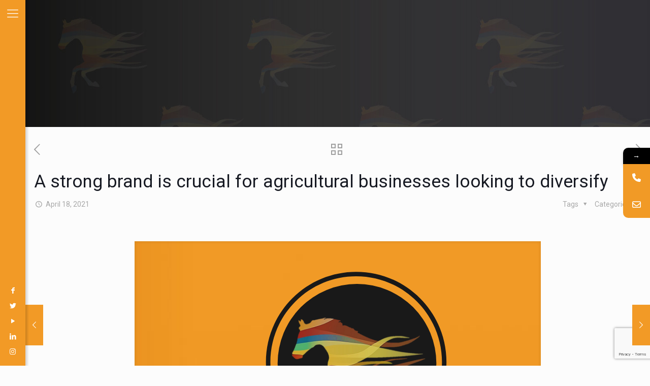

--- FILE ---
content_type: text/html; charset=UTF-8
request_url: https://www.flamemarketingltd.org/farm-diversification-a-strong-brand-is-crucial-for-agricultural-businesses/
body_size: 39437
content:
<!DOCTYPE html>
<html lang="en-GB" class="no-js " itemscope itemtype="https://schema.org/Article" >

<head>

<meta charset="UTF-8" />
<meta name="description" content="Quality Marketing for Rural Businesses by Rural People"/>
<meta property="og:image" content="https://www.flamemarketingltd.org/wp-content/uploads/2020/08/12.png"/>
<meta property="og:url" content="https://www.flamemarketingltd.org/farm-diversification-a-strong-brand-is-crucial-for-agricultural-businesses/"/>
<meta property="og:type" content="article"/>
<meta property="og:title" content="A strong brand is crucial for agricultural businesses looking to diversify"/>
<meta property="og:description" content="A strong brand is crucial for agricultural businesses looking to diversify At Flame Marketing we are strong believers of marketing your farm brand, especially new farm […]"/>
<link rel="alternate" hreflang="en-GB" href="https://www.flamemarketingltd.org/farm-diversification-a-strong-brand-is-crucial-for-agricultural-businesses/"/>
			<style>								
					form#stickyelements-form input::-moz-placeholder{
						color: #4F4F4F;
					} 
					form#stickyelements-form input::-ms-input-placeholder{
						color: #4F4F4F					} 
					form#stickyelements-form input::-webkit-input-placeholder{
						color: #4F4F4F					}
					form#stickyelements-form input::placeholder{
						color: #4F4F4F					}
					form#stickyelements-form textarea::placeholder {
						color: #4F4F4F					}
					form#stickyelements-form textarea::-moz-placeholder {
						color: #4F4F4F					}					
			</style>	
			<meta name='robots' content='index, follow, max-image-preview:large, max-snippet:-1, max-video-preview:-1' />
	<style>img:is([sizes="auto" i], [sizes^="auto," i]) { contain-intrinsic-size: 3000px 1500px }</style>
	<meta name="format-detection" content="telephone=no">
<meta name="viewport" content="width=device-width, initial-scale=1, maximum-scale=1" />
<link rel="shortcut icon" href="https://www.flamemarketingltd.org/wp-content/uploads/2018/11/Flame_Marketing_favicon.png" type="image/x-icon" />
<script>window._wca = window._wca || [];</script>

	<!-- This site is optimized with the Yoast SEO plugin v26.0 - https://yoast.com/wordpress/plugins/seo/ -->
	<title>Farm Diversification | A strong brand is crucial for agricultural businesses</title>
	<meta name="description" content="At Flame Marketing we are strong believers of marketing your farm brand, especially new farm diversification projects" />
	<link rel="canonical" href="https://www.flamemarketingltd.org/farm-diversification-a-strong-brand-is-crucial-for-agricultural-businesses/" />
	<meta property="og:locale" content="en_GB" />
	<meta property="og:type" content="article" />
	<meta property="og:title" content="Farm Diversification | A strong brand is crucial for agricultural businesses" />
	<meta property="og:description" content="At Flame Marketing we are strong believers of marketing your farm brand, especially new farm diversification projects" />
	<meta property="og:url" content="https://www.flamemarketingltd.org/farm-diversification-a-strong-brand-is-crucial-for-agricultural-businesses/" />
	<meta property="og:site_name" content="Flame Marketing" />
	<meta property="article:published_time" content="2021-04-18T13:07:37+00:00" />
	<meta property="article:modified_time" content="2021-04-27T10:34:31+00:00" />
	<meta property="og:image" content="https://www.flamemarketingltd.org/wp-content/uploads/2020/08/12.png" />
	<meta property="og:image:width" content="800" />
	<meta property="og:image:height" content="600" />
	<meta property="og:image:type" content="image/png" />
	<meta name="author" content="Hayley Parker" />
	<meta name="twitter:card" content="summary_large_image" />
	<meta name="twitter:label1" content="Written by" />
	<meta name="twitter:data1" content="Hayley Parker" />
	<meta name="twitter:label2" content="Estimated reading time" />
	<meta name="twitter:data2" content="3 minutes" />
	<script type="application/ld+json" class="yoast-schema-graph">{"@context":"https://schema.org","@graph":[{"@type":"WebPage","@id":"https://www.flamemarketingltd.org/farm-diversification-a-strong-brand-is-crucial-for-agricultural-businesses/","url":"https://www.flamemarketingltd.org/farm-diversification-a-strong-brand-is-crucial-for-agricultural-businesses/","name":"Farm Diversification | A strong brand is crucial for agricultural businesses","isPartOf":{"@id":"https://www.flamemarketingltd.org/#website"},"primaryImageOfPage":{"@id":"https://www.flamemarketingltd.org/farm-diversification-a-strong-brand-is-crucial-for-agricultural-businesses/#primaryimage"},"image":{"@id":"https://www.flamemarketingltd.org/farm-diversification-a-strong-brand-is-crucial-for-agricultural-businesses/#primaryimage"},"thumbnailUrl":"https://www.flamemarketingltd.org/wp-content/uploads/2020/08/12.png","datePublished":"2021-04-18T13:07:37+00:00","dateModified":"2021-04-27T10:34:31+00:00","author":{"@id":"https://www.flamemarketingltd.org/#/schema/person/b03d252a0f351c907a57b21dd37519eb"},"description":"At Flame Marketing we are strong believers of marketing your farm brand, especially new farm diversification projects","breadcrumb":{"@id":"https://www.flamemarketingltd.org/farm-diversification-a-strong-brand-is-crucial-for-agricultural-businesses/#breadcrumb"},"inLanguage":"en-GB","potentialAction":[{"@type":"ReadAction","target":["https://www.flamemarketingltd.org/farm-diversification-a-strong-brand-is-crucial-for-agricultural-businesses/"]}]},{"@type":"ImageObject","inLanguage":"en-GB","@id":"https://www.flamemarketingltd.org/farm-diversification-a-strong-brand-is-crucial-for-agricultural-businesses/#primaryimage","url":"https://www.flamemarketingltd.org/wp-content/uploads/2020/08/12.png","contentUrl":"https://www.flamemarketingltd.org/wp-content/uploads/2020/08/12.png","width":800,"height":600,"caption":"regenerative ag"},{"@type":"BreadcrumbList","@id":"https://www.flamemarketingltd.org/farm-diversification-a-strong-brand-is-crucial-for-agricultural-businesses/#breadcrumb","itemListElement":[{"@type":"ListItem","position":1,"name":"Home","item":"https://www.flamemarketingltd.org/"},{"@type":"ListItem","position":2,"name":"Blog","item":"https://www.flamemarketingltd.org/home/blog/"},{"@type":"ListItem","position":3,"name":"A strong brand is crucial for agricultural businesses looking to diversify"}]},{"@type":"WebSite","@id":"https://www.flamemarketingltd.org/#website","url":"https://www.flamemarketingltd.org/","name":"Flame Marketing","description":"Quality Marketing for Rural Businesses by Rural People","potentialAction":[{"@type":"SearchAction","target":{"@type":"EntryPoint","urlTemplate":"https://www.flamemarketingltd.org/?s={search_term_string}"},"query-input":{"@type":"PropertyValueSpecification","valueRequired":true,"valueName":"search_term_string"}}],"inLanguage":"en-GB"},{"@type":"Person","@id":"https://www.flamemarketingltd.org/#/schema/person/b03d252a0f351c907a57b21dd37519eb","name":"Hayley Parker","image":{"@type":"ImageObject","inLanguage":"en-GB","@id":"https://www.flamemarketingltd.org/#/schema/person/image/","url":"https://secure.gravatar.com/avatar/c45cfb03746906c632fe8110ef152a7bd64f3f5ed26857260312d16c997ba77c?s=96&d=mm&r=g","contentUrl":"https://secure.gravatar.com/avatar/c45cfb03746906c632fe8110ef152a7bd64f3f5ed26857260312d16c997ba77c?s=96&d=mm&r=g","caption":"Hayley Parker"},"url":"https://www.flamemarketingltd.org/author/hayley/"}]}</script>
	<!-- / Yoast SEO plugin. -->


<link rel='dns-prefetch' href='//stats.wp.com' />
<link rel='dns-prefetch' href='//www.googletagmanager.com' />
<link rel='dns-prefetch' href='//fonts.googleapis.com' />
<link rel="alternate" type="application/rss+xml" title="Flame Marketing &raquo; Feed" href="https://www.flamemarketingltd.org/feed/" />
<link rel="alternate" type="application/rss+xml" title="Flame Marketing &raquo; Comments Feed" href="https://www.flamemarketingltd.org/comments/feed/" />
		<!-- This site uses the Google Analytics by MonsterInsights plugin v9.8.0 - Using Analytics tracking - https://www.monsterinsights.com/ -->
							<script src="//www.googletagmanager.com/gtag/js?id=G-RDC49XS4ZH"  data-cfasync="false" data-wpfc-render="false" type="text/javascript" async></script>
			<script data-cfasync="false" data-wpfc-render="false" type="text/javascript">
				var mi_version = '9.8.0';
				var mi_track_user = true;
				var mi_no_track_reason = '';
								var MonsterInsightsDefaultLocations = {"page_location":"https:\/\/www.flamemarketingltd.org\/farm-diversification-a-strong-brand-is-crucial-for-agricultural-businesses\/"};
								if ( typeof MonsterInsightsPrivacyGuardFilter === 'function' ) {
					var MonsterInsightsLocations = (typeof MonsterInsightsExcludeQuery === 'object') ? MonsterInsightsPrivacyGuardFilter( MonsterInsightsExcludeQuery ) : MonsterInsightsPrivacyGuardFilter( MonsterInsightsDefaultLocations );
				} else {
					var MonsterInsightsLocations = (typeof MonsterInsightsExcludeQuery === 'object') ? MonsterInsightsExcludeQuery : MonsterInsightsDefaultLocations;
				}

								var disableStrs = [
										'ga-disable-G-RDC49XS4ZH',
									];

				/* Function to detect opted out users */
				function __gtagTrackerIsOptedOut() {
					for (var index = 0; index < disableStrs.length; index++) {
						if (document.cookie.indexOf(disableStrs[index] + '=true') > -1) {
							return true;
						}
					}

					return false;
				}

				/* Disable tracking if the opt-out cookie exists. */
				if (__gtagTrackerIsOptedOut()) {
					for (var index = 0; index < disableStrs.length; index++) {
						window[disableStrs[index]] = true;
					}
				}

				/* Opt-out function */
				function __gtagTrackerOptout() {
					for (var index = 0; index < disableStrs.length; index++) {
						document.cookie = disableStrs[index] + '=true; expires=Thu, 31 Dec 2099 23:59:59 UTC; path=/';
						window[disableStrs[index]] = true;
					}
				}

				if ('undefined' === typeof gaOptout) {
					function gaOptout() {
						__gtagTrackerOptout();
					}
				}
								window.dataLayer = window.dataLayer || [];

				window.MonsterInsightsDualTracker = {
					helpers: {},
					trackers: {},
				};
				if (mi_track_user) {
					function __gtagDataLayer() {
						dataLayer.push(arguments);
					}

					function __gtagTracker(type, name, parameters) {
						if (!parameters) {
							parameters = {};
						}

						if (parameters.send_to) {
							__gtagDataLayer.apply(null, arguments);
							return;
						}

						if (type === 'event') {
														parameters.send_to = monsterinsights_frontend.v4_id;
							var hookName = name;
							if (typeof parameters['event_category'] !== 'undefined') {
								hookName = parameters['event_category'] + ':' + name;
							}

							if (typeof MonsterInsightsDualTracker.trackers[hookName] !== 'undefined') {
								MonsterInsightsDualTracker.trackers[hookName](parameters);
							} else {
								__gtagDataLayer('event', name, parameters);
							}
							
						} else {
							__gtagDataLayer.apply(null, arguments);
						}
					}

					__gtagTracker('js', new Date());
					__gtagTracker('set', {
						'developer_id.dZGIzZG': true,
											});
					if ( MonsterInsightsLocations.page_location ) {
						__gtagTracker('set', MonsterInsightsLocations);
					}
										__gtagTracker('config', 'G-RDC49XS4ZH', {"forceSSL":"true","link_attribution":"true"} );
										window.gtag = __gtagTracker;										(function () {
						/* https://developers.google.com/analytics/devguides/collection/analyticsjs/ */
						/* ga and __gaTracker compatibility shim. */
						var noopfn = function () {
							return null;
						};
						var newtracker = function () {
							return new Tracker();
						};
						var Tracker = function () {
							return null;
						};
						var p = Tracker.prototype;
						p.get = noopfn;
						p.set = noopfn;
						p.send = function () {
							var args = Array.prototype.slice.call(arguments);
							args.unshift('send');
							__gaTracker.apply(null, args);
						};
						var __gaTracker = function () {
							var len = arguments.length;
							if (len === 0) {
								return;
							}
							var f = arguments[len - 1];
							if (typeof f !== 'object' || f === null || typeof f.hitCallback !== 'function') {
								if ('send' === arguments[0]) {
									var hitConverted, hitObject = false, action;
									if ('event' === arguments[1]) {
										if ('undefined' !== typeof arguments[3]) {
											hitObject = {
												'eventAction': arguments[3],
												'eventCategory': arguments[2],
												'eventLabel': arguments[4],
												'value': arguments[5] ? arguments[5] : 1,
											}
										}
									}
									if ('pageview' === arguments[1]) {
										if ('undefined' !== typeof arguments[2]) {
											hitObject = {
												'eventAction': 'page_view',
												'page_path': arguments[2],
											}
										}
									}
									if (typeof arguments[2] === 'object') {
										hitObject = arguments[2];
									}
									if (typeof arguments[5] === 'object') {
										Object.assign(hitObject, arguments[5]);
									}
									if ('undefined' !== typeof arguments[1].hitType) {
										hitObject = arguments[1];
										if ('pageview' === hitObject.hitType) {
											hitObject.eventAction = 'page_view';
										}
									}
									if (hitObject) {
										action = 'timing' === arguments[1].hitType ? 'timing_complete' : hitObject.eventAction;
										hitConverted = mapArgs(hitObject);
										__gtagTracker('event', action, hitConverted);
									}
								}
								return;
							}

							function mapArgs(args) {
								var arg, hit = {};
								var gaMap = {
									'eventCategory': 'event_category',
									'eventAction': 'event_action',
									'eventLabel': 'event_label',
									'eventValue': 'event_value',
									'nonInteraction': 'non_interaction',
									'timingCategory': 'event_category',
									'timingVar': 'name',
									'timingValue': 'value',
									'timingLabel': 'event_label',
									'page': 'page_path',
									'location': 'page_location',
									'title': 'page_title',
									'referrer' : 'page_referrer',
								};
								for (arg in args) {
																		if (!(!args.hasOwnProperty(arg) || !gaMap.hasOwnProperty(arg))) {
										hit[gaMap[arg]] = args[arg];
									} else {
										hit[arg] = args[arg];
									}
								}
								return hit;
							}

							try {
								f.hitCallback();
							} catch (ex) {
							}
						};
						__gaTracker.create = newtracker;
						__gaTracker.getByName = newtracker;
						__gaTracker.getAll = function () {
							return [];
						};
						__gaTracker.remove = noopfn;
						__gaTracker.loaded = true;
						window['__gaTracker'] = __gaTracker;
					})();
									} else {
										console.log("");
					(function () {
						function __gtagTracker() {
							return null;
						}

						window['__gtagTracker'] = __gtagTracker;
						window['gtag'] = __gtagTracker;
					})();
									}
			</script>
			
							<!-- / Google Analytics by MonsterInsights -->
		<script type="text/javascript">
/* <![CDATA[ */
window._wpemojiSettings = {"baseUrl":"https:\/\/s.w.org\/images\/core\/emoji\/16.0.1\/72x72\/","ext":".png","svgUrl":"https:\/\/s.w.org\/images\/core\/emoji\/16.0.1\/svg\/","svgExt":".svg","source":{"concatemoji":"https:\/\/www.flamemarketingltd.org\/wp-includes\/js\/wp-emoji-release.min.js?ver=6.8.3"}};
/*! This file is auto-generated */
!function(s,n){var o,i,e;function c(e){try{var t={supportTests:e,timestamp:(new Date).valueOf()};sessionStorage.setItem(o,JSON.stringify(t))}catch(e){}}function p(e,t,n){e.clearRect(0,0,e.canvas.width,e.canvas.height),e.fillText(t,0,0);var t=new Uint32Array(e.getImageData(0,0,e.canvas.width,e.canvas.height).data),a=(e.clearRect(0,0,e.canvas.width,e.canvas.height),e.fillText(n,0,0),new Uint32Array(e.getImageData(0,0,e.canvas.width,e.canvas.height).data));return t.every(function(e,t){return e===a[t]})}function u(e,t){e.clearRect(0,0,e.canvas.width,e.canvas.height),e.fillText(t,0,0);for(var n=e.getImageData(16,16,1,1),a=0;a<n.data.length;a++)if(0!==n.data[a])return!1;return!0}function f(e,t,n,a){switch(t){case"flag":return n(e,"\ud83c\udff3\ufe0f\u200d\u26a7\ufe0f","\ud83c\udff3\ufe0f\u200b\u26a7\ufe0f")?!1:!n(e,"\ud83c\udde8\ud83c\uddf6","\ud83c\udde8\u200b\ud83c\uddf6")&&!n(e,"\ud83c\udff4\udb40\udc67\udb40\udc62\udb40\udc65\udb40\udc6e\udb40\udc67\udb40\udc7f","\ud83c\udff4\u200b\udb40\udc67\u200b\udb40\udc62\u200b\udb40\udc65\u200b\udb40\udc6e\u200b\udb40\udc67\u200b\udb40\udc7f");case"emoji":return!a(e,"\ud83e\udedf")}return!1}function g(e,t,n,a){var r="undefined"!=typeof WorkerGlobalScope&&self instanceof WorkerGlobalScope?new OffscreenCanvas(300,150):s.createElement("canvas"),o=r.getContext("2d",{willReadFrequently:!0}),i=(o.textBaseline="top",o.font="600 32px Arial",{});return e.forEach(function(e){i[e]=t(o,e,n,a)}),i}function t(e){var t=s.createElement("script");t.src=e,t.defer=!0,s.head.appendChild(t)}"undefined"!=typeof Promise&&(o="wpEmojiSettingsSupports",i=["flag","emoji"],n.supports={everything:!0,everythingExceptFlag:!0},e=new Promise(function(e){s.addEventListener("DOMContentLoaded",e,{once:!0})}),new Promise(function(t){var n=function(){try{var e=JSON.parse(sessionStorage.getItem(o));if("object"==typeof e&&"number"==typeof e.timestamp&&(new Date).valueOf()<e.timestamp+604800&&"object"==typeof e.supportTests)return e.supportTests}catch(e){}return null}();if(!n){if("undefined"!=typeof Worker&&"undefined"!=typeof OffscreenCanvas&&"undefined"!=typeof URL&&URL.createObjectURL&&"undefined"!=typeof Blob)try{var e="postMessage("+g.toString()+"("+[JSON.stringify(i),f.toString(),p.toString(),u.toString()].join(",")+"));",a=new Blob([e],{type:"text/javascript"}),r=new Worker(URL.createObjectURL(a),{name:"wpTestEmojiSupports"});return void(r.onmessage=function(e){c(n=e.data),r.terminate(),t(n)})}catch(e){}c(n=g(i,f,p,u))}t(n)}).then(function(e){for(var t in e)n.supports[t]=e[t],n.supports.everything=n.supports.everything&&n.supports[t],"flag"!==t&&(n.supports.everythingExceptFlag=n.supports.everythingExceptFlag&&n.supports[t]);n.supports.everythingExceptFlag=n.supports.everythingExceptFlag&&!n.supports.flag,n.DOMReady=!1,n.readyCallback=function(){n.DOMReady=!0}}).then(function(){return e}).then(function(){var e;n.supports.everything||(n.readyCallback(),(e=n.source||{}).concatemoji?t(e.concatemoji):e.wpemoji&&e.twemoji&&(t(e.twemoji),t(e.wpemoji)))}))}((window,document),window._wpemojiSettings);
/* ]]> */
</script>
<link rel='stylesheet' id='sbi_styles-css' href='https://www.flamemarketingltd.org/wp-content/plugins/instagram-feed/css/sbi-styles.min.css?ver=6.9.1' type='text/css' media='all' />
<style id='wp-emoji-styles-inline-css' type='text/css'>

	img.wp-smiley, img.emoji {
		display: inline !important;
		border: none !important;
		box-shadow: none !important;
		height: 1em !important;
		width: 1em !important;
		margin: 0 0.07em !important;
		vertical-align: -0.1em !important;
		background: none !important;
		padding: 0 !important;
	}
</style>
<link rel='stylesheet' id='wp-block-library-css' href='https://www.flamemarketingltd.org/wp-includes/css/dist/block-library/style.min.css?ver=6.8.3' type='text/css' media='all' />
<style id='classic-theme-styles-inline-css' type='text/css'>
/*! This file is auto-generated */
.wp-block-button__link{color:#fff;background-color:#32373c;border-radius:9999px;box-shadow:none;text-decoration:none;padding:calc(.667em + 2px) calc(1.333em + 2px);font-size:1.125em}.wp-block-file__button{background:#32373c;color:#fff;text-decoration:none}
</style>
<link rel='stylesheet' id='mediaelement-css' href='https://www.flamemarketingltd.org/wp-includes/js/mediaelement/mediaelementplayer-legacy.min.css?ver=4.2.17' type='text/css' media='all' />
<link rel='stylesheet' id='wp-mediaelement-css' href='https://www.flamemarketingltd.org/wp-includes/js/mediaelement/wp-mediaelement.min.css?ver=6.8.3' type='text/css' media='all' />
<style id='jetpack-sharing-buttons-style-inline-css' type='text/css'>
.jetpack-sharing-buttons__services-list{display:flex;flex-direction:row;flex-wrap:wrap;gap:0;list-style-type:none;margin:5px;padding:0}.jetpack-sharing-buttons__services-list.has-small-icon-size{font-size:12px}.jetpack-sharing-buttons__services-list.has-normal-icon-size{font-size:16px}.jetpack-sharing-buttons__services-list.has-large-icon-size{font-size:24px}.jetpack-sharing-buttons__services-list.has-huge-icon-size{font-size:36px}@media print{.jetpack-sharing-buttons__services-list{display:none!important}}.editor-styles-wrapper .wp-block-jetpack-sharing-buttons{gap:0;padding-inline-start:0}ul.jetpack-sharing-buttons__services-list.has-background{padding:1.25em 2.375em}
</style>
<style id='global-styles-inline-css' type='text/css'>
:root{--wp--preset--aspect-ratio--square: 1;--wp--preset--aspect-ratio--4-3: 4/3;--wp--preset--aspect-ratio--3-4: 3/4;--wp--preset--aspect-ratio--3-2: 3/2;--wp--preset--aspect-ratio--2-3: 2/3;--wp--preset--aspect-ratio--16-9: 16/9;--wp--preset--aspect-ratio--9-16: 9/16;--wp--preset--color--black: #000000;--wp--preset--color--cyan-bluish-gray: #abb8c3;--wp--preset--color--white: #ffffff;--wp--preset--color--pale-pink: #f78da7;--wp--preset--color--vivid-red: #cf2e2e;--wp--preset--color--luminous-vivid-orange: #ff6900;--wp--preset--color--luminous-vivid-amber: #fcb900;--wp--preset--color--light-green-cyan: #7bdcb5;--wp--preset--color--vivid-green-cyan: #00d084;--wp--preset--color--pale-cyan-blue: #8ed1fc;--wp--preset--color--vivid-cyan-blue: #0693e3;--wp--preset--color--vivid-purple: #9b51e0;--wp--preset--gradient--vivid-cyan-blue-to-vivid-purple: linear-gradient(135deg,rgba(6,147,227,1) 0%,rgb(155,81,224) 100%);--wp--preset--gradient--light-green-cyan-to-vivid-green-cyan: linear-gradient(135deg,rgb(122,220,180) 0%,rgb(0,208,130) 100%);--wp--preset--gradient--luminous-vivid-amber-to-luminous-vivid-orange: linear-gradient(135deg,rgba(252,185,0,1) 0%,rgba(255,105,0,1) 100%);--wp--preset--gradient--luminous-vivid-orange-to-vivid-red: linear-gradient(135deg,rgba(255,105,0,1) 0%,rgb(207,46,46) 100%);--wp--preset--gradient--very-light-gray-to-cyan-bluish-gray: linear-gradient(135deg,rgb(238,238,238) 0%,rgb(169,184,195) 100%);--wp--preset--gradient--cool-to-warm-spectrum: linear-gradient(135deg,rgb(74,234,220) 0%,rgb(151,120,209) 20%,rgb(207,42,186) 40%,rgb(238,44,130) 60%,rgb(251,105,98) 80%,rgb(254,248,76) 100%);--wp--preset--gradient--blush-light-purple: linear-gradient(135deg,rgb(255,206,236) 0%,rgb(152,150,240) 100%);--wp--preset--gradient--blush-bordeaux: linear-gradient(135deg,rgb(254,205,165) 0%,rgb(254,45,45) 50%,rgb(107,0,62) 100%);--wp--preset--gradient--luminous-dusk: linear-gradient(135deg,rgb(255,203,112) 0%,rgb(199,81,192) 50%,rgb(65,88,208) 100%);--wp--preset--gradient--pale-ocean: linear-gradient(135deg,rgb(255,245,203) 0%,rgb(182,227,212) 50%,rgb(51,167,181) 100%);--wp--preset--gradient--electric-grass: linear-gradient(135deg,rgb(202,248,128) 0%,rgb(113,206,126) 100%);--wp--preset--gradient--midnight: linear-gradient(135deg,rgb(2,3,129) 0%,rgb(40,116,252) 100%);--wp--preset--font-size--small: 13px;--wp--preset--font-size--medium: 20px;--wp--preset--font-size--large: 36px;--wp--preset--font-size--x-large: 42px;--wp--preset--spacing--20: 0.44rem;--wp--preset--spacing--30: 0.67rem;--wp--preset--spacing--40: 1rem;--wp--preset--spacing--50: 1.5rem;--wp--preset--spacing--60: 2.25rem;--wp--preset--spacing--70: 3.38rem;--wp--preset--spacing--80: 5.06rem;--wp--preset--shadow--natural: 6px 6px 9px rgba(0, 0, 0, 0.2);--wp--preset--shadow--deep: 12px 12px 50px rgba(0, 0, 0, 0.4);--wp--preset--shadow--sharp: 6px 6px 0px rgba(0, 0, 0, 0.2);--wp--preset--shadow--outlined: 6px 6px 0px -3px rgba(255, 255, 255, 1), 6px 6px rgba(0, 0, 0, 1);--wp--preset--shadow--crisp: 6px 6px 0px rgba(0, 0, 0, 1);}:where(.is-layout-flex){gap: 0.5em;}:where(.is-layout-grid){gap: 0.5em;}body .is-layout-flex{display: flex;}.is-layout-flex{flex-wrap: wrap;align-items: center;}.is-layout-flex > :is(*, div){margin: 0;}body .is-layout-grid{display: grid;}.is-layout-grid > :is(*, div){margin: 0;}:where(.wp-block-columns.is-layout-flex){gap: 2em;}:where(.wp-block-columns.is-layout-grid){gap: 2em;}:where(.wp-block-post-template.is-layout-flex){gap: 1.25em;}:where(.wp-block-post-template.is-layout-grid){gap: 1.25em;}.has-black-color{color: var(--wp--preset--color--black) !important;}.has-cyan-bluish-gray-color{color: var(--wp--preset--color--cyan-bluish-gray) !important;}.has-white-color{color: var(--wp--preset--color--white) !important;}.has-pale-pink-color{color: var(--wp--preset--color--pale-pink) !important;}.has-vivid-red-color{color: var(--wp--preset--color--vivid-red) !important;}.has-luminous-vivid-orange-color{color: var(--wp--preset--color--luminous-vivid-orange) !important;}.has-luminous-vivid-amber-color{color: var(--wp--preset--color--luminous-vivid-amber) !important;}.has-light-green-cyan-color{color: var(--wp--preset--color--light-green-cyan) !important;}.has-vivid-green-cyan-color{color: var(--wp--preset--color--vivid-green-cyan) !important;}.has-pale-cyan-blue-color{color: var(--wp--preset--color--pale-cyan-blue) !important;}.has-vivid-cyan-blue-color{color: var(--wp--preset--color--vivid-cyan-blue) !important;}.has-vivid-purple-color{color: var(--wp--preset--color--vivid-purple) !important;}.has-black-background-color{background-color: var(--wp--preset--color--black) !important;}.has-cyan-bluish-gray-background-color{background-color: var(--wp--preset--color--cyan-bluish-gray) !important;}.has-white-background-color{background-color: var(--wp--preset--color--white) !important;}.has-pale-pink-background-color{background-color: var(--wp--preset--color--pale-pink) !important;}.has-vivid-red-background-color{background-color: var(--wp--preset--color--vivid-red) !important;}.has-luminous-vivid-orange-background-color{background-color: var(--wp--preset--color--luminous-vivid-orange) !important;}.has-luminous-vivid-amber-background-color{background-color: var(--wp--preset--color--luminous-vivid-amber) !important;}.has-light-green-cyan-background-color{background-color: var(--wp--preset--color--light-green-cyan) !important;}.has-vivid-green-cyan-background-color{background-color: var(--wp--preset--color--vivid-green-cyan) !important;}.has-pale-cyan-blue-background-color{background-color: var(--wp--preset--color--pale-cyan-blue) !important;}.has-vivid-cyan-blue-background-color{background-color: var(--wp--preset--color--vivid-cyan-blue) !important;}.has-vivid-purple-background-color{background-color: var(--wp--preset--color--vivid-purple) !important;}.has-black-border-color{border-color: var(--wp--preset--color--black) !important;}.has-cyan-bluish-gray-border-color{border-color: var(--wp--preset--color--cyan-bluish-gray) !important;}.has-white-border-color{border-color: var(--wp--preset--color--white) !important;}.has-pale-pink-border-color{border-color: var(--wp--preset--color--pale-pink) !important;}.has-vivid-red-border-color{border-color: var(--wp--preset--color--vivid-red) !important;}.has-luminous-vivid-orange-border-color{border-color: var(--wp--preset--color--luminous-vivid-orange) !important;}.has-luminous-vivid-amber-border-color{border-color: var(--wp--preset--color--luminous-vivid-amber) !important;}.has-light-green-cyan-border-color{border-color: var(--wp--preset--color--light-green-cyan) !important;}.has-vivid-green-cyan-border-color{border-color: var(--wp--preset--color--vivid-green-cyan) !important;}.has-pale-cyan-blue-border-color{border-color: var(--wp--preset--color--pale-cyan-blue) !important;}.has-vivid-cyan-blue-border-color{border-color: var(--wp--preset--color--vivid-cyan-blue) !important;}.has-vivid-purple-border-color{border-color: var(--wp--preset--color--vivid-purple) !important;}.has-vivid-cyan-blue-to-vivid-purple-gradient-background{background: var(--wp--preset--gradient--vivid-cyan-blue-to-vivid-purple) !important;}.has-light-green-cyan-to-vivid-green-cyan-gradient-background{background: var(--wp--preset--gradient--light-green-cyan-to-vivid-green-cyan) !important;}.has-luminous-vivid-amber-to-luminous-vivid-orange-gradient-background{background: var(--wp--preset--gradient--luminous-vivid-amber-to-luminous-vivid-orange) !important;}.has-luminous-vivid-orange-to-vivid-red-gradient-background{background: var(--wp--preset--gradient--luminous-vivid-orange-to-vivid-red) !important;}.has-very-light-gray-to-cyan-bluish-gray-gradient-background{background: var(--wp--preset--gradient--very-light-gray-to-cyan-bluish-gray) !important;}.has-cool-to-warm-spectrum-gradient-background{background: var(--wp--preset--gradient--cool-to-warm-spectrum) !important;}.has-blush-light-purple-gradient-background{background: var(--wp--preset--gradient--blush-light-purple) !important;}.has-blush-bordeaux-gradient-background{background: var(--wp--preset--gradient--blush-bordeaux) !important;}.has-luminous-dusk-gradient-background{background: var(--wp--preset--gradient--luminous-dusk) !important;}.has-pale-ocean-gradient-background{background: var(--wp--preset--gradient--pale-ocean) !important;}.has-electric-grass-gradient-background{background: var(--wp--preset--gradient--electric-grass) !important;}.has-midnight-gradient-background{background: var(--wp--preset--gradient--midnight) !important;}.has-small-font-size{font-size: var(--wp--preset--font-size--small) !important;}.has-medium-font-size{font-size: var(--wp--preset--font-size--medium) !important;}.has-large-font-size{font-size: var(--wp--preset--font-size--large) !important;}.has-x-large-font-size{font-size: var(--wp--preset--font-size--x-large) !important;}
:where(.wp-block-post-template.is-layout-flex){gap: 1.25em;}:where(.wp-block-post-template.is-layout-grid){gap: 1.25em;}
:where(.wp-block-columns.is-layout-flex){gap: 2em;}:where(.wp-block-columns.is-layout-grid){gap: 2em;}
:root :where(.wp-block-pullquote){font-size: 1.5em;line-height: 1.6;}
</style>
<link rel='stylesheet' id='contact-form-7-css' href='https://www.flamemarketingltd.org/wp-content/plugins/contact-form-7/includes/css/styles.css?ver=6.1.2' type='text/css' media='all' />
<link rel='stylesheet' id='rs-plugin-settings-css' href='https://www.flamemarketingltd.org/wp-content/plugins/revslider/public/assets/css/rs6.css?ver=6.2.23' type='text/css' media='all' />
<style id='rs-plugin-settings-inline-css' type='text/css'>
#rs-demo-id {}
</style>
<link rel='stylesheet' id='woocommerce-layout-css' href='https://www.flamemarketingltd.org/wp-content/plugins/woocommerce/assets/css/woocommerce-layout.css?ver=10.2.3' type='text/css' media='all' />
<style id='woocommerce-layout-inline-css' type='text/css'>

	.infinite-scroll .woocommerce-pagination {
		display: none;
	}
</style>
<link rel='stylesheet' id='woocommerce-smallscreen-css' href='https://www.flamemarketingltd.org/wp-content/plugins/woocommerce/assets/css/woocommerce-smallscreen.css?ver=10.2.3' type='text/css' media='only screen and (max-width: 768px)' />
<link rel='stylesheet' id='woocommerce-general-css' href='https://www.flamemarketingltd.org/wp-content/plugins/woocommerce/assets/css/woocommerce.css?ver=10.2.3' type='text/css' media='all' />
<style id='woocommerce-inline-inline-css' type='text/css'>
.woocommerce form .form-row .required { visibility: visible; }
</style>
<link rel='stylesheet' id='brands-styles-css' href='https://www.flamemarketingltd.org/wp-content/plugins/woocommerce/assets/css/brands.css?ver=10.2.3' type='text/css' media='all' />
<link rel='stylesheet' id='mfn-be-css' href='https://www.flamemarketingltd.org/wp-content/themes/betheme/css/be.css?ver=26.8.1' type='text/css' media='all' />
<link rel='stylesheet' id='mfn-animations-css' href='https://www.flamemarketingltd.org/wp-content/themes/betheme/assets/animations/animations.min.css?ver=26.8.1' type='text/css' media='all' />
<link rel='stylesheet' id='mfn-font-awesome-css' href='https://www.flamemarketingltd.org/wp-content/themes/betheme/fonts/fontawesome/fontawesome.css?ver=26.8.1' type='text/css' media='all' />
<link rel='stylesheet' id='mfn-jplayer-css' href='https://www.flamemarketingltd.org/wp-content/themes/betheme/assets/jplayer/css/jplayer.blue.monday.min.css?ver=26.8.1' type='text/css' media='all' />
<link rel='stylesheet' id='mfn-responsive-css' href='https://www.flamemarketingltd.org/wp-content/themes/betheme/css/responsive.css?ver=26.8.1' type='text/css' media='all' />
<link rel='stylesheet' id='mfn-fonts-css' href='https://fonts.googleapis.com/css?family=Roboto%3A1%2C300%2C400%2C400italic%2C500%2C700%2C700italic%7CLora%3A1%2C300%2C400%2C400italic%2C500%2C700%2C700italic&#038;display=swap&#038;ver=6.8.3' type='text/css' media='all' />
<link rel='stylesheet' id='mfn-woo-css' href='https://www.flamemarketingltd.org/wp-content/themes/betheme/css/woocommerce.css?ver=26.8.1' type='text/css' media='all' />
<style id='mfn-dynamic-inline-css' type='text/css'>
body:not(.template-slider) #Header_wrapper{background-image:url(https://www.flamemarketingltd.org/wp-content/uploads/2020/08/pattern.jpg);background-repeat:no-repeat;background-position:left top}
html{background-color:#FCFCFC}#Wrapper,#Content,.mfn-popup .mfn-popup-content,.mfn-off-canvas-sidebar .mfn-off-canvas-content-wrapper,.mfn-cart-holder,.mfn-header-login,#Top_bar .search_wrapper,#Top_bar .top_bar_right .mfn-live-search-box,.column_livesearch .mfn-live-search-wrapper,.column_livesearch .mfn-live-search-box{background-color:#FCFCFC}body:not(.template-slider) #Header{min-height:250px}body.header-below:not(.template-slider) #Header{padding-top:250px}#Footer .widgets_wrapper{padding:70px 0}body,button,span.date_label,.timeline_items li h3 span,input[type="submit"],input[type="reset"],input[type="button"],input[type="date"],input[type="text"],input[type="password"],input[type="tel"],input[type="email"],textarea,select,.offer_li .title h3,.mfn-menu-item-megamenu{font-family:"Roboto",-apple-system,BlinkMacSystemFont,"Segoe UI",Roboto,Oxygen-Sans,Ubuntu,Cantarell,"Helvetica Neue",sans-serif}#menu > ul > li > a,a.action_button,#overlay-menu ul li a{font-family:"Roboto",-apple-system,BlinkMacSystemFont,"Segoe UI",Roboto,Oxygen-Sans,Ubuntu,Cantarell,"Helvetica Neue",sans-serif}#Subheader .title{font-family:"Lora",-apple-system,BlinkMacSystemFont,"Segoe UI",Roboto,Oxygen-Sans,Ubuntu,Cantarell,"Helvetica Neue",sans-serif}h1,h2,h3,h4,.text-logo #logo{font-family:"Roboto",-apple-system,BlinkMacSystemFont,"Segoe UI",Roboto,Oxygen-Sans,Ubuntu,Cantarell,"Helvetica Neue",sans-serif}h5,h6{font-family:"Roboto",-apple-system,BlinkMacSystemFont,"Segoe UI",Roboto,Oxygen-Sans,Ubuntu,Cantarell,"Helvetica Neue",sans-serif}blockquote{font-family:"Roboto",-apple-system,BlinkMacSystemFont,"Segoe UI",Roboto,Oxygen-Sans,Ubuntu,Cantarell,"Helvetica Neue",sans-serif}.chart_box .chart .num,.counter .desc_wrapper .number-wrapper,.how_it_works .image .number,.pricing-box .plan-header .price,.quick_fact .number-wrapper,.woocommerce .product div.entry-summary .price{font-family:"Roboto",-apple-system,BlinkMacSystemFont,"Segoe UI",Roboto,Oxygen-Sans,Ubuntu,Cantarell,"Helvetica Neue",sans-serif}body,.mfn-menu-item-megamenu{font-size:14px;line-height:25px;font-weight:400;letter-spacing:0px}.big{font-size:16px;line-height:28px;font-weight:400;letter-spacing:0px}#menu > ul > li > a,a.action_button,#overlay-menu ul li a{font-size:15px;font-weight:400;letter-spacing:0px}#overlay-menu ul li a{line-height:22.5px}#Subheader .title{font-size:30px;line-height:35px;font-weight:400;letter-spacing:1px;font-style:italic}h1,.text-logo #logo{font-size:48px;line-height:50px;font-weight:400;letter-spacing:0px}h2{font-size:30px;line-height:34px;font-weight:300;letter-spacing:0px}h3,.woocommerce ul.products li.product h3,.woocommerce #customer_login h2{font-size:25px;line-height:29px;font-weight:300;letter-spacing:0px}h4,.woocommerce .woocommerce-order-details__title,.woocommerce .wc-bacs-bank-details-heading,.woocommerce .woocommerce-customer-details h2{font-size:21px;line-height:25px;font-weight:500;letter-spacing:0px}h5{font-size:15px;line-height:25px;font-weight:700;letter-spacing:0px}h6{font-size:14px;line-height:25px;font-weight:400;letter-spacing:0px}#Intro .intro-title{font-size:70px;line-height:70px;font-weight:400;letter-spacing:0px}@media only screen and (min-width:768px) and (max-width:959px){body,.mfn-menu-item-megamenu{font-size:13px;line-height:21px;font-weight:400;letter-spacing:0px}.big{font-size:14px;line-height:24px;font-weight:400;letter-spacing:0px}#menu > ul > li > a,a.action_button,#overlay-menu ul li a{font-size:13px;font-weight:400;letter-spacing:0px}#overlay-menu ul li a{line-height:19.5px}#Subheader .title{font-size:26px;line-height:30px;font-weight:400;letter-spacing:1px;font-style:italic}h1,.text-logo #logo{font-size:41px;line-height:43px;font-weight:400;letter-spacing:0px}h2{font-size:26px;line-height:29px;font-weight:300;letter-spacing:0px}h3,.woocommerce ul.products li.product h3,.woocommerce #customer_login h2{font-size:21px;line-height:25px;font-weight:300;letter-spacing:0px}h4,.woocommerce .woocommerce-order-details__title,.woocommerce .wc-bacs-bank-details-heading,.woocommerce .woocommerce-customer-details h2{font-size:18px;line-height:21px;font-weight:500;letter-spacing:0px}h5{font-size:13px;line-height:21px;font-weight:700;letter-spacing:0px}h6{font-size:13px;line-height:21px;font-weight:400;letter-spacing:0px}#Intro .intro-title{font-size:60px;line-height:60px;font-weight:400;letter-spacing:0px}blockquote{font-size:15px}.chart_box .chart .num{font-size:45px;line-height:45px}.counter .desc_wrapper .number-wrapper{font-size:45px;line-height:45px}.counter .desc_wrapper .title{font-size:14px;line-height:18px}.faq .question .title{font-size:14px}.fancy_heading .title{font-size:38px;line-height:38px}.offer .offer_li .desc_wrapper .title h3{font-size:32px;line-height:32px}.offer_thumb_ul li.offer_thumb_li .desc_wrapper .title h3{font-size:32px;line-height:32px}.pricing-box .plan-header h2{font-size:27px;line-height:27px}.pricing-box .plan-header .price > span{font-size:40px;line-height:40px}.pricing-box .plan-header .price sup.currency{font-size:18px;line-height:18px}.pricing-box .plan-header .price sup.period{font-size:14px;line-height:14px}.quick_fact .number-wrapper{font-size:80px;line-height:80px}.trailer_box .desc h2{font-size:27px;line-height:27px}.widget > h3{font-size:17px;line-height:20px}}@media only screen and (min-width:480px) and (max-width:767px){body,.mfn-menu-item-megamenu{font-size:13px;line-height:19px;font-weight:400;letter-spacing:0px}.big{font-size:13px;line-height:21px;font-weight:400;letter-spacing:0px}#menu > ul > li > a,a.action_button,#overlay-menu ul li a{font-size:13px;font-weight:400;letter-spacing:0px}#overlay-menu ul li a{line-height:19.5px}#Subheader .title{font-size:23px;line-height:26px;font-weight:400;letter-spacing:1px;font-style:italic}h1,.text-logo #logo{font-size:36px;line-height:38px;font-weight:400;letter-spacing:0px}h2{font-size:23px;line-height:26px;font-weight:300;letter-spacing:0px}h3,.woocommerce ul.products li.product h3,.woocommerce #customer_login h2{font-size:19px;line-height:22px;font-weight:300;letter-spacing:0px}h4,.woocommerce .woocommerce-order-details__title,.woocommerce .wc-bacs-bank-details-heading,.woocommerce .woocommerce-customer-details h2{font-size:16px;line-height:19px;font-weight:500;letter-spacing:0px}h5{font-size:13px;line-height:19px;font-weight:700;letter-spacing:0px}h6{font-size:13px;line-height:19px;font-weight:400;letter-spacing:0px}#Intro .intro-title{font-size:53px;line-height:53px;font-weight:400;letter-spacing:0px}blockquote{font-size:14px}.chart_box .chart .num{font-size:40px;line-height:40px}.counter .desc_wrapper .number-wrapper{font-size:40px;line-height:40px}.counter .desc_wrapper .title{font-size:13px;line-height:16px}.faq .question .title{font-size:13px}.fancy_heading .title{font-size:34px;line-height:34px}.offer .offer_li .desc_wrapper .title h3{font-size:28px;line-height:28px}.offer_thumb_ul li.offer_thumb_li .desc_wrapper .title h3{font-size:28px;line-height:28px}.pricing-box .plan-header h2{font-size:24px;line-height:24px}.pricing-box .plan-header .price > span{font-size:34px;line-height:34px}.pricing-box .plan-header .price sup.currency{font-size:16px;line-height:16px}.pricing-box .plan-header .price sup.period{font-size:13px;line-height:13px}.quick_fact .number-wrapper{font-size:70px;line-height:70px}.trailer_box .desc h2{font-size:24px;line-height:24px}.widget > h3{font-size:16px;line-height:19px}}@media only screen and (max-width:479px){body,.mfn-menu-item-megamenu{font-size:13px;line-height:19px;font-weight:400;letter-spacing:0px}.big{font-size:13px;line-height:19px;font-weight:400;letter-spacing:0px}#menu > ul > li > a,a.action_button,#overlay-menu ul li a{font-size:13px;font-weight:400;letter-spacing:0px}#overlay-menu ul li a{line-height:19.5px}#Subheader .title{font-size:18px;line-height:21px;font-weight:400;letter-spacing:1px;font-style:italic}h1,.text-logo #logo{font-size:29px;line-height:30px;font-weight:400;letter-spacing:0px}h2{font-size:18px;line-height:20px;font-weight:300;letter-spacing:0px}h3,.woocommerce ul.products li.product h3,.woocommerce #customer_login h2{font-size:15px;line-height:19px;font-weight:300;letter-spacing:0px}h4,.woocommerce .woocommerce-order-details__title,.woocommerce .wc-bacs-bank-details-heading,.woocommerce .woocommerce-customer-details h2{font-size:13px;line-height:19px;font-weight:500;letter-spacing:0px}h5{font-size:13px;line-height:19px;font-weight:700;letter-spacing:0px}h6{font-size:13px;line-height:19px;font-weight:400;letter-spacing:0px}#Intro .intro-title{font-size:42px;line-height:42px;font-weight:400;letter-spacing:0px}blockquote{font-size:13px}.chart_box .chart .num{font-size:35px;line-height:35px}.counter .desc_wrapper .number-wrapper{font-size:35px;line-height:35px}.counter .desc_wrapper .title{font-size:13px;line-height:26px}.faq .question .title{font-size:13px}.fancy_heading .title{font-size:30px;line-height:30px}.offer .offer_li .desc_wrapper .title h3{font-size:26px;line-height:26px}.offer_thumb_ul li.offer_thumb_li .desc_wrapper .title h3{font-size:26px;line-height:26px}.pricing-box .plan-header h2{font-size:21px;line-height:21px}.pricing-box .plan-header .price > span{font-size:32px;line-height:32px}.pricing-box .plan-header .price sup.currency{font-size:14px;line-height:14px}.pricing-box .plan-header .price sup.period{font-size:13px;line-height:13px}.quick_fact .number-wrapper{font-size:60px;line-height:60px}.trailer_box .desc h2{font-size:21px;line-height:21px}.widget > h3{font-size:15px;line-height:18px}}.with_aside .sidebar.columns{width:23%}.with_aside .sections_group{width:77%}.aside_both .sidebar.columns{width:18%}.aside_both .sidebar.sidebar-1{margin-left:-82%}.aside_both .sections_group{width:64%;margin-left:18%}@media only screen and (min-width:1240px){#Wrapper,.with_aside .content_wrapper{max-width:1240px}.section_wrapper,.container{max-width:1220px}.layout-boxed.header-boxed #Top_bar.is-sticky{max-width:1240px}}@media only screen and (max-width:767px){.section_wrapper,.container,.four.columns .widget-area{max-width:550px !important}}  .button-default .button,.button-flat .button,.button-round .button{background-color:#f7f7f7;color:#747474}.button-stroke .button{border-color:#f7f7f7;color:#747474}.button-stroke .button:hover{background-color:#f7f7f7;color:#fff}.button-default .button_theme,.button-default button,.button-default input[type="button"],.button-default input[type="reset"],.button-default input[type="submit"],.button-flat .button_theme,.button-flat button,.button-flat input[type="button"],.button-flat input[type="reset"],.button-flat input[type="submit"],.button-round .button_theme,.button-round button,.button-round input[type="button"],.button-round input[type="reset"],.button-round input[type="submit"],.woocommerce #respond input#submit,.woocommerce a.button:not(.default),.woocommerce button.button,.woocommerce input.button,.woocommerce #respond input#submit:hover,.woocommerce a.button:hover,.woocommerce button.button:hover,.woocommerce input.button:hover{color:#ffffff}.button-default #respond input#submit.alt.disabled,.button-default #respond input#submit.alt.disabled:hover,.button-default #respond input#submit.alt:disabled,.button-default #respond input#submit.alt:disabled:hover,.button-default #respond input#submit.alt:disabled[disabled],.button-default #respond input#submit.alt:disabled[disabled]:hover,.button-default a.button.alt.disabled,.button-default a.button.alt.disabled:hover,.button-default a.button.alt:disabled,.button-default a.button.alt:disabled:hover,.button-default a.button.alt:disabled[disabled],.button-default a.button.alt:disabled[disabled]:hover,.button-default button.button.alt.disabled,.button-default button.button.alt.disabled:hover,.button-default button.button.alt:disabled,.button-default button.button.alt:disabled:hover,.button-default button.button.alt:disabled[disabled],.button-default button.button.alt:disabled[disabled]:hover,.button-default input.button.alt.disabled,.button-default input.button.alt.disabled:hover,.button-default input.button.alt:disabled,.button-default input.button.alt:disabled:hover,.button-default input.button.alt:disabled[disabled],.button-default input.button.alt:disabled[disabled]:hover,.button-default #respond input#submit.alt,.button-default a.button.alt,.button-default button.button.alt,.button-default input.button.alt,.button-default #respond input#submit.alt:hover,.button-default a.button.alt:hover,.button-default button.button.alt:hover,.button-default input.button.alt:hover,.button-flat #respond input#submit.alt.disabled,.button-flat #respond input#submit.alt.disabled:hover,.button-flat #respond input#submit.alt:disabled,.button-flat #respond input#submit.alt:disabled:hover,.button-flat #respond input#submit.alt:disabled[disabled],.button-flat #respond input#submit.alt:disabled[disabled]:hover,.button-flat a.button.alt.disabled,.button-flat a.button.alt.disabled:hover,.button-flat a.button.alt:disabled,.button-flat a.button.alt:disabled:hover,.button-flat a.button.alt:disabled[disabled],.button-flat a.button.alt:disabled[disabled]:hover,.button-flat button.button.alt.disabled,.button-flat button.button.alt.disabled:hover,.button-flat button.button.alt:disabled,.button-flat button.button.alt:disabled:hover,.button-flat button.button.alt:disabled[disabled],.button-flat button.button.alt:disabled[disabled]:hover,.button-flat input.button.alt.disabled,.button-flat input.button.alt.disabled:hover,.button-flat input.button.alt:disabled,.button-flat input.button.alt:disabled:hover,.button-flat input.button.alt:disabled[disabled],.button-flat input.button.alt:disabled[disabled]:hover,.button-flat #respond input#submit.alt,.button-flat a.button.alt,.button-flat button.button.alt,.button-flat input.button.alt,.button-flat #respond input#submit.alt:hover,.button-flat a.button.alt:hover,.button-flat button.button.alt:hover,.button-flat input.button.alt:hover,.button-round #respond input#submit.alt.disabled,.button-round #respond input#submit.alt.disabled:hover,.button-round #respond input#submit.alt:disabled,.button-round #respond input#submit.alt:disabled:hover,.button-round #respond input#submit.alt:disabled[disabled],.button-round #respond input#submit.alt:disabled[disabled]:hover,.button-round a.button.alt.disabled,.button-round a.button.alt.disabled:hover,.button-round a.button.alt:disabled,.button-round a.button.alt:disabled:hover,.button-round a.button.alt:disabled[disabled],.button-round a.button.alt:disabled[disabled]:hover,.button-round button.button.alt.disabled,.button-round button.button.alt.disabled:hover,.button-round button.button.alt:disabled,.button-round button.button.alt:disabled:hover,.button-round button.button.alt:disabled[disabled],.button-round button.button.alt:disabled[disabled]:hover,.button-round input.button.alt.disabled,.button-round input.button.alt.disabled:hover,.button-round input.button.alt:disabled,.button-round input.button.alt:disabled:hover,.button-round input.button.alt:disabled[disabled],.button-round input.button.alt:disabled[disabled]:hover,.button-round #respond input#submit.alt,.button-round a.button.alt,.button-round button.button.alt,.button-round input.button.alt,.button-round #respond input#submit.alt:hover,.button-round a.button.alt:hover,.button-round button.button.alt:hover,.button-round input.button.alt:hover{background-color:#f29a26;color:#ffffff}.button-stroke.woocommerce a.button:not(.default),.button-stroke .woocommerce a.button:not(.default),.button-stroke #respond input#submit.alt.disabled,.button-stroke #respond input#submit.alt.disabled:hover,.button-stroke #respond input#submit.alt:disabled,.button-stroke #respond input#submit.alt:disabled:hover,.button-stroke #respond input#submit.alt:disabled[disabled],.button-stroke #respond input#submit.alt:disabled[disabled]:hover,.button-stroke a.button.alt.disabled,.button-stroke a.button.alt.disabled:hover,.button-stroke a.button.alt:disabled,.button-stroke a.button.alt:disabled:hover,.button-stroke a.button.alt:disabled[disabled],.button-stroke a.button.alt:disabled[disabled]:hover,.button-stroke button.button.alt.disabled,.button-stroke button.button.alt.disabled:hover,.button-stroke button.button.alt:disabled,.button-stroke button.button.alt:disabled:hover,.button-stroke button.button.alt:disabled[disabled],.button-stroke button.button.alt:disabled[disabled]:hover,.button-stroke input.button.alt.disabled,.button-stroke input.button.alt.disabled:hover,.button-stroke input.button.alt:disabled,.button-stroke input.button.alt:disabled:hover,.button-stroke input.button.alt:disabled[disabled],.button-stroke input.button.alt:disabled[disabled]:hover,.button-stroke #respond input#submit.alt,.button-stroke a.button.alt,.button-stroke button.button.alt,.button-stroke input.button.alt{border-color:#f29a26;background:none;color:#f29a26}.button-stroke.woocommerce a.button:not(.default):hover,.button-stroke .woocommerce a.button:not(.default):hover,.button-stroke #respond input#submit.alt:hover,.button-stroke a.button.alt:hover,.button-stroke button.button.alt:hover,.button-stroke input.button.alt:hover,.button-stroke a.action_button:hover{background-color:#f29a26;color:#ffffff}.action_button,.action_button:hover{background-color:#f7f7f7;color:#747474}.button-stroke a.action_button{border-color:#f7f7f7}.footer_button{color:#f29a26!important;background-color:transparent;box-shadow:none!important}.footer_button:after{display:none!important}.button-custom.woocommerce .button,.button-custom .button,.button-custom .action_button,.button-custom .footer_button,.button-custom button,.button-custom button.button,.button-custom input[type="button"],.button-custom input[type="reset"],.button-custom input[type="submit"],.button-custom .woocommerce #respond input#submit,.button-custom .woocommerce a.button,.button-custom .woocommerce button.button,.button-custom .woocommerce input.button{font-family:Roboto;font-size:14px;line-height:14px;font-weight:400;letter-spacing:0px;padding:12px 20px 12px 20px;border-width:0px;border-radius:0px}body.button-custom .button{color:#626262;background-color:#dbdddf;border-color:transparent}body.button-custom .button:hover{color:#626262;background-color:#d3d3d3;border-color:transparent}body .button-custom .button_theme,body.button-custom .button_theme,.button-custom button,.button-custom input[type="button"],.button-custom input[type="reset"],.button-custom input[type="submit"],.button-custom .woocommerce #respond input#submit,body.button-custom.woocommerce a.button:not(.default),.button-custom .woocommerce button.button,.button-custom .woocommerce input.button,.button-custom .woocommerce a.button_theme:not(.default){color:#ffffff;background-color:#0095eb;border-color:transparent;box-shadow:unset}body .button-custom .button_theme:hover,body.button-custom .button_theme:hover,.button-custom button:hover,.button-custom input[type="button"]:hover,.button-custom input[type="reset"]:hover,.button-custom input[type="submit"]:hover,.button-custom .woocommerce #respond input#submit:hover,body.button-custom.woocommerce a.button:not(.default):hover,.button-custom .woocommerce button.button:hover,.button-custom .woocommerce input.button:hover,.button-custom .woocommerce a.button_theme:not(.default):hover{color:#ffffff;background-color:#007cc3;border-color:transparent}body.button-custom .action_button{color:#626262;background-color:#dbdddf;border-color:transparent;box-shadow:unset}body.button-custom .action_button:hover{color:#626262;background-color:#d3d3d3;border-color:transparent}.button-custom #respond input#submit.alt.disabled,.button-custom #respond input#submit.alt.disabled:hover,.button-custom #respond input#submit.alt:disabled,.button-custom #respond input#submit.alt:disabled:hover,.button-custom #respond input#submit.alt:disabled[disabled],.button-custom #respond input#submit.alt:disabled[disabled]:hover,.button-custom a.button.alt.disabled,.button-custom a.button.alt.disabled:hover,.button-custom a.button.alt:disabled,.button-custom a.button.alt:disabled:hover,.button-custom a.button.alt:disabled[disabled],.button-custom a.button.alt:disabled[disabled]:hover,.button-custom button.button.alt.disabled,.button-custom button.button.alt.disabled:hover,.button-custom button.button.alt:disabled,.button-custom button.button.alt:disabled:hover,.button-custom button.button.alt:disabled[disabled],.button-custom button.button.alt:disabled[disabled]:hover,.button-custom input.button.alt.disabled,.button-custom input.button.alt.disabled:hover,.button-custom input.button.alt:disabled,.button-custom input.button.alt:disabled:hover,.button-custom input.button.alt:disabled[disabled],.button-custom input.button.alt:disabled[disabled]:hover,.button-custom #respond input#submit.alt,.button-custom a.button.alt,.button-custom button.button.alt,.button-custom input.button.alt{line-height:14px;padding:12px 20px 12px 20px;color:#ffffff;background-color:#0095eb;font-family:Roboto;font-size:14px;font-weight:400;letter-spacing:0px;border-width:0px;border-radius:0px}.button-custom #respond input#submit.alt:hover,.button-custom a.button.alt:hover,.button-custom button.button.alt:hover,.button-custom input.button.alt:hover,.button-custom a.action_button:hover{color:#ffffff;background-color:#007cc3}#Top_bar #logo,.header-fixed #Top_bar #logo,.header-plain #Top_bar #logo,.header-transparent #Top_bar #logo{height:140px;line-height:140px;padding:20px 0}.logo-overflow #Top_bar:not(.is-sticky) .logo{height:180px}#Top_bar .menu > li > a{padding:60px 0}.menu-highlight:not(.header-creative) #Top_bar .menu > li > a{margin:65px 0}.header-plain:not(.menu-highlight) #Top_bar .menu > li > a span:not(.description){line-height:180px}.header-fixed #Top_bar .menu > li > a{padding:75px 0}@media only screen and (max-width:767px){.mobile-header-mini #Top_bar #logo{height:50px!important;line-height:50px!important;margin:5px 0}}#Top_bar #logo img.svg{width:100px}.image_frame,.wp-caption{border-width:0px}.alert{border-radius:0px}#Top_bar .top_bar_right .top-bar-right-input input{width:200px}.mfn-live-search-box .mfn-live-search-list{max-height:300px}#Side_slide{right:-250px;width:250px}#Side_slide.left{left:-250px}.blog-teaser li .desc-wrapper .desc{background-position-y:-1px}@media only screen and ( max-width:767px ){}@media only screen and (min-width:1240px){body:not(.header-simple) #Top_bar #menu{display:block!important}.tr-menu #Top_bar #menu{background:none!important}#Top_bar .menu > li > ul.mfn-megamenu > li{float:left}#Top_bar .menu > li > ul.mfn-megamenu > li.mfn-megamenu-cols-1{width:100%}#Top_bar .menu > li > ul.mfn-megamenu > li.mfn-megamenu-cols-2{width:50%}#Top_bar .menu > li > ul.mfn-megamenu > li.mfn-megamenu-cols-3{width:33.33%}#Top_bar .menu > li > ul.mfn-megamenu > li.mfn-megamenu-cols-4{width:25%}#Top_bar .menu > li > ul.mfn-megamenu > li.mfn-megamenu-cols-5{width:20%}#Top_bar .menu > li > ul.mfn-megamenu > li.mfn-megamenu-cols-6{width:16.66%}#Top_bar .menu > li > ul.mfn-megamenu > li > ul{display:block!important;position:inherit;left:auto;top:auto;border-width:0 1px 0 0}#Top_bar .menu > li > ul.mfn-megamenu > li:last-child > ul{border:0}#Top_bar .menu > li > ul.mfn-megamenu > li > ul li{width:auto}#Top_bar .menu > li > ul.mfn-megamenu a.mfn-megamenu-title{text-transform:uppercase;font-weight:400;background:none}#Top_bar .menu > li > ul.mfn-megamenu a .menu-arrow{display:none}.menuo-right #Top_bar .menu > li > ul.mfn-megamenu{left:0;width:98%!important;margin:0 1%;padding:20px 0}.menuo-right #Top_bar .menu > li > ul.mfn-megamenu-bg{box-sizing:border-box}#Top_bar .menu > li > ul.mfn-megamenu-bg{padding:20px 166px 20px 20px;background-repeat:no-repeat;background-position:right bottom}.rtl #Top_bar .menu > li > ul.mfn-megamenu-bg{padding-left:166px;padding-right:20px;background-position:left bottom}#Top_bar .menu > li > ul.mfn-megamenu-bg > li{background:none}#Top_bar .menu > li > ul.mfn-megamenu-bg > li a{border:none}#Top_bar .menu > li > ul.mfn-megamenu-bg > li > ul{background:none!important;-webkit-box-shadow:0 0 0 0;-moz-box-shadow:0 0 0 0;box-shadow:0 0 0 0}.mm-vertical #Top_bar .container{position:relative}.mm-vertical #Top_bar .top_bar_left{position:static}.mm-vertical #Top_bar .menu > li ul{box-shadow:0 0 0 0 transparent!important;background-image:none}.mm-vertical #Top_bar .menu > li > ul.mfn-megamenu{padding:20px 0}.mm-vertical.header-plain #Top_bar .menu > li > ul.mfn-megamenu{width:100%!important;margin:0}.mm-vertical #Top_bar .menu > li > ul.mfn-megamenu > li{display:table-cell;float:none!important;width:10%;padding:0 15px;border-right:1px solid rgba(0,0,0,0.05)}.mm-vertical #Top_bar .menu > li > ul.mfn-megamenu > li:last-child{border-right-width:0}.mm-vertical #Top_bar .menu > li > ul.mfn-megamenu > li.hide-border{border-right-width:0}.mm-vertical #Top_bar .menu > li > ul.mfn-megamenu > li a{border-bottom-width:0;padding:9px 15px;line-height:120%}.mm-vertical #Top_bar .menu > li > ul.mfn-megamenu a.mfn-megamenu-title{font-weight:700}.rtl .mm-vertical #Top_bar .menu > li > ul.mfn-megamenu > li:first-child{border-right-width:0}.rtl .mm-vertical #Top_bar .menu > li > ul.mfn-megamenu > li:last-child{border-right-width:1px}body.header-shop #Top_bar #menu{display:flex!important}.header-shop #Top_bar.is-sticky .top_bar_row_second{display:none}.header-plain:not(.menuo-right) #Header .top_bar_left{width:auto!important}.header-stack.header-center #Top_bar #menu{display:inline-block!important}.header-simple #Top_bar #menu{display:none;height:auto;width:300px;bottom:auto;top:100%;right:1px;position:absolute;margin:0}.header-simple #Header a.responsive-menu-toggle{display:block;right:10px}.header-simple #Top_bar #menu > ul{width:100%;float:left}.header-simple #Top_bar #menu ul li{width:100%;padding-bottom:0;border-right:0;position:relative}.header-simple #Top_bar #menu ul li a{padding:0 20px;margin:0;display:block;height:auto;line-height:normal;border:none}.header-simple #Top_bar #menu ul li a:not(.menu-toggle):after{display:none}.header-simple #Top_bar #menu ul li a span{border:none;line-height:44px;display:inline;padding:0}.header-simple #Top_bar #menu ul li.submenu .menu-toggle{display:block;position:absolute;right:0;top:0;width:44px;height:44px;line-height:44px;font-size:30px;font-weight:300;text-align:center;cursor:pointer;color:#444;opacity:0.33;transform:unset}.header-simple #Top_bar #menu ul li.submenu .menu-toggle:after{content:"+";position:static}.header-simple #Top_bar #menu ul li.hover > .menu-toggle:after{content:"-"}.header-simple #Top_bar #menu ul li.hover a{border-bottom:0}.header-simple #Top_bar #menu ul.mfn-megamenu li .menu-toggle{display:none}.header-simple #Top_bar #menu ul li ul{position:relative!important;left:0!important;top:0;padding:0;margin:0!important;width:auto!important;background-image:none}.header-simple #Top_bar #menu ul li ul li{width:100%!important;display:block;padding:0}.header-simple #Top_bar #menu ul li ul li a{padding:0 20px 0 30px}.header-simple #Top_bar #menu ul li ul li a .menu-arrow{display:none}.header-simple #Top_bar #menu ul li ul li a span{padding:0}.header-simple #Top_bar #menu ul li ul li a span:after{display:none!important}.header-simple #Top_bar .menu > li > ul.mfn-megamenu a.mfn-megamenu-title{text-transform:uppercase;font-weight:400}.header-simple #Top_bar .menu > li > ul.mfn-megamenu > li > ul{display:block!important;position:inherit;left:auto;top:auto}.header-simple #Top_bar #menu ul li ul li ul{border-left:0!important;padding:0;top:0}.header-simple #Top_bar #menu ul li ul li ul li a{padding:0 20px 0 40px}.rtl.header-simple #Top_bar #menu{left:1px;right:auto}.rtl.header-simple #Top_bar a.responsive-menu-toggle{left:10px;right:auto}.rtl.header-simple #Top_bar #menu ul li.submenu .menu-toggle{left:0;right:auto}.rtl.header-simple #Top_bar #menu ul li ul{left:auto!important;right:0!important}.rtl.header-simple #Top_bar #menu ul li ul li a{padding:0 30px 0 20px}.rtl.header-simple #Top_bar #menu ul li ul li ul li a{padding:0 40px 0 20px}.menu-highlight #Top_bar .menu > li{margin:0 2px}.menu-highlight:not(.header-creative) #Top_bar .menu > li > a{padding:0;-webkit-border-radius:5px;border-radius:5px}.menu-highlight #Top_bar .menu > li > a:after{display:none}.menu-highlight #Top_bar .menu > li > a span:not(.description){line-height:50px}.menu-highlight #Top_bar .menu > li > a span.description{display:none}.menu-highlight.header-stack #Top_bar .menu > li > a{margin:10px 0!important}.menu-highlight.header-stack #Top_bar .menu > li > a span:not(.description){line-height:40px}.menu-highlight.header-simple #Top_bar #menu ul li,.menu-highlight.header-creative #Top_bar #menu ul li{margin:0}.menu-highlight.header-simple #Top_bar #menu ul li > a,.menu-highlight.header-creative #Top_bar #menu ul li > a{-webkit-border-radius:0;border-radius:0}.menu-highlight:not(.header-fixed):not(.header-simple) #Top_bar.is-sticky .menu > li > a{margin:10px 0!important;padding:5px 0!important}.menu-highlight:not(.header-fixed):not(.header-simple) #Top_bar.is-sticky .menu > li > a span{line-height:30px!important}.header-modern.menu-highlight.menuo-right .menu_wrapper{margin-right:20px}.menu-line-below #Top_bar .menu > li > a:not(.menu-toggle):after{top:auto;bottom:-4px}.menu-line-below #Top_bar.is-sticky .menu > li > a:not(.menu-toggle):after{top:auto;bottom:-4px}.menu-line-below-80 #Top_bar:not(.is-sticky) .menu > li > a:not(.menu-toggle):after{height:4px;left:10%;top:50%;margin-top:20px;width:80%}.menu-line-below-80-1 #Top_bar:not(.is-sticky) .menu > li > a:not(.menu-toggle):after{height:1px;left:10%;top:50%;margin-top:20px;width:80%}.menu-link-color #Top_bar .menu > li > a:not(.menu-toggle):after{display:none!important}.menu-arrow-top #Top_bar .menu > li > a:after{background:none repeat scroll 0 0 rgba(0,0,0,0)!important;border-color:#ccc transparent transparent;border-style:solid;border-width:7px 7px 0;display:block;height:0;left:50%;margin-left:-7px;top:0!important;width:0}.menu-arrow-top #Top_bar.is-sticky .menu > li > a:after{top:0!important}.menu-arrow-bottom #Top_bar .menu > li > a:after{background:none!important;border-color:transparent transparent #ccc;border-style:solid;border-width:0 7px 7px;display:block;height:0;left:50%;margin-left:-7px;top:auto;bottom:0;width:0}.menu-arrow-bottom #Top_bar.is-sticky .menu > li > a:after{top:auto;bottom:0}.menuo-no-borders #Top_bar .menu > li > a span{border-width:0!important}.menuo-no-borders #Header_creative #Top_bar .menu > li > a span{border-bottom-width:0}.menuo-no-borders.header-plain #Top_bar a#header_cart,.menuo-no-borders.header-plain #Top_bar a#search_button,.menuo-no-borders.header-plain #Top_bar .wpml-languages,.menuo-no-borders.header-plain #Top_bar a.action_button{border-width:0}.menuo-right #Top_bar .menu_wrapper{float:right}.menuo-right.header-stack:not(.header-center) #Top_bar .menu_wrapper{margin-right:150px}body.header-creative{padding-left:50px}body.header-creative.header-open{padding-left:250px}body.error404,body.under-construction,body.template-blank,body.under-construction.header-rtl.header-creative.header-open{padding-left:0!important;padding-right:0!important}.header-creative.footer-fixed #Footer,.header-creative.footer-sliding #Footer,.header-creative.footer-stick #Footer.is-sticky{box-sizing:border-box;padding-left:50px}.header-open.footer-fixed #Footer,.header-open.footer-sliding #Footer,.header-creative.footer-stick #Footer.is-sticky{padding-left:250px}.header-rtl.header-creative.footer-fixed #Footer,.header-rtl.header-creative.footer-sliding #Footer,.header-rtl.header-creative.footer-stick #Footer.is-sticky{padding-left:0;padding-right:50px}.header-rtl.header-open.footer-fixed #Footer,.header-rtl.header-open.footer-sliding #Footer,.header-rtl.header-creative.footer-stick #Footer.is-sticky{padding-right:250px}#Header_creative{background-color:#fff;position:fixed;width:250px;height:100%;left:-200px;top:0;z-index:9002;-webkit-box-shadow:2px 0 4px 2px rgba(0,0,0,.15);box-shadow:2px 0 4px 2px rgba(0,0,0,.15)}#Header_creative .container{width:100%}#Header_creative .creative-wrapper{opacity:0;margin-right:50px}#Header_creative a.creative-menu-toggle{display:block;width:34px;height:34px;line-height:34px;font-size:22px;text-align:center;position:absolute;top:10px;right:8px;border-radius:3px}.admin-bar #Header_creative a.creative-menu-toggle{top:42px}#Header_creative #Top_bar{position:static;width:100%}#Header_creative #Top_bar .top_bar_left{width:100%!important;float:none}#Header_creative #Top_bar .logo{float:none;text-align:center;margin:15px 0}#Header_creative #Top_bar #menu{background-color:transparent}#Header_creative #Top_bar .menu_wrapper{float:none;margin:0 0 30px}#Header_creative #Top_bar .menu > li{width:100%;float:none;position:relative}#Header_creative #Top_bar .menu > li > a{padding:0;text-align:center}#Header_creative #Top_bar .menu > li > a:after{display:none}#Header_creative #Top_bar .menu > li > a span{border-right:0;border-bottom-width:1px;line-height:38px}#Header_creative #Top_bar .menu li ul{left:100%;right:auto;top:0;box-shadow:2px 2px 2px 0 rgba(0,0,0,0.03);-webkit-box-shadow:2px 2px 2px 0 rgba(0,0,0,0.03)}#Header_creative #Top_bar .menu > li > ul.mfn-megamenu{margin:0;width:700px!important}#Header_creative #Top_bar .menu > li > ul.mfn-megamenu > li > ul{left:0}#Header_creative #Top_bar .menu li ul li a{padding-top:9px;padding-bottom:8px}#Header_creative #Top_bar .menu li ul li ul{top:0}#Header_creative #Top_bar .menu > li > a span.description{display:block;font-size:13px;line-height:28px!important;clear:both}.menuo-arrows #Top_bar .menu > li.submenu > a > span:after{content:unset!important}#Header_creative #Top_bar .top_bar_right{width:100%!important;float:left;height:auto;margin-bottom:35px;text-align:center;padding:0 20px;top:0;-webkit-box-sizing:border-box;-moz-box-sizing:border-box;box-sizing:border-box}#Header_creative #Top_bar .top_bar_right:before{content:none}#Header_creative #Top_bar .top_bar_right .top_bar_right_wrapper{flex-wrap:wrap;justify-content:center}#Header_creative #Top_bar .top_bar_right .top-bar-right-icon,#Header_creative #Top_bar .top_bar_right .wpml-languages,#Header_creative #Top_bar .top_bar_right .top-bar-right-button,#Header_creative #Top_bar .top_bar_right .top-bar-right-input{min-height:30px;margin:5px}#Header_creative #Top_bar .search_wrapper{left:100%;top:auto}#Header_creative #Top_bar .banner_wrapper{display:block;text-align:center}#Header_creative #Top_bar .banner_wrapper img{max-width:100%;height:auto;display:inline-block}#Header_creative #Action_bar{display:none;position:absolute;bottom:0;top:auto;clear:both;padding:0 20px;box-sizing:border-box}#Header_creative #Action_bar .contact_details{width:100%;text-align:center;margin-bottom:20px}#Header_creative #Action_bar .contact_details li{padding:0}#Header_creative #Action_bar .social{float:none;text-align:center;padding:5px 0 15px}#Header_creative #Action_bar .social li{margin-bottom:2px}#Header_creative #Action_bar .social-menu{float:none;text-align:center}#Header_creative #Action_bar .social-menu li{border-color:rgba(0,0,0,.1)}#Header_creative .social li a{color:rgba(0,0,0,.5)}#Header_creative .social li a:hover{color:#000}#Header_creative .creative-social{position:absolute;bottom:10px;right:0;width:50px}#Header_creative .creative-social li{display:block;float:none;width:100%;text-align:center;margin-bottom:5px}.header-creative .fixed-nav.fixed-nav-prev{margin-left:50px}.header-creative.header-open .fixed-nav.fixed-nav-prev{margin-left:250px}.menuo-last #Header_creative #Top_bar .menu li.last ul{top:auto;bottom:0}.header-open #Header_creative{left:0}.header-open #Header_creative .creative-wrapper{opacity:1;margin:0!important}.header-open #Header_creative .creative-menu-toggle,.header-open #Header_creative .creative-social{display:none}.header-open #Header_creative #Action_bar{display:block}body.header-rtl.header-creative{padding-left:0;padding-right:50px}.header-rtl #Header_creative{left:auto;right:-200px}.header-rtl #Header_creative .creative-wrapper{margin-left:50px;margin-right:0}.header-rtl #Header_creative a.creative-menu-toggle{left:8px;right:auto}.header-rtl #Header_creative .creative-social{left:0;right:auto}.header-rtl #Footer #back_to_top.sticky{right:125px}.header-rtl #popup_contact{right:70px}.header-rtl #Header_creative #Top_bar .menu li ul{left:auto;right:100%}.header-rtl #Header_creative #Top_bar .search_wrapper{left:auto;right:100%}.header-rtl .fixed-nav.fixed-nav-prev{margin-left:0!important}.header-rtl .fixed-nav.fixed-nav-next{margin-right:50px}body.header-rtl.header-creative.header-open{padding-left:0;padding-right:250px!important}.header-rtl.header-open #Header_creative{left:auto;right:0}.header-rtl.header-open #Footer #back_to_top.sticky{right:325px}.header-rtl.header-open #popup_contact{right:270px}.header-rtl.header-open .fixed-nav.fixed-nav-next{margin-right:250px}#Header_creative.active{left:-1px}.header-rtl #Header_creative.active{left:auto;right:-1px}#Header_creative.active .creative-wrapper{opacity:1;margin:0}.header-creative .vc_row[data-vc-full-width]{padding-left:50px}.header-creative.header-open .vc_row[data-vc-full-width]{padding-left:250px}.header-open .vc_parallax .vc_parallax-inner{left:auto;width:calc(100% - 250px)}.header-open.header-rtl .vc_parallax .vc_parallax-inner{left:0;right:auto}#Header_creative.scroll{height:100%;overflow-y:auto}#Header_creative.scroll:not(.dropdown) .menu li ul{display:none!important}#Header_creative.scroll #Action_bar{position:static}#Header_creative.dropdown{outline:none}#Header_creative.dropdown #Top_bar .menu_wrapper{float:left;width:100%}#Header_creative.dropdown #Top_bar #menu ul li{position:relative;float:left}#Header_creative.dropdown #Top_bar #menu ul li a:not(.menu-toggle):after{display:none}#Header_creative.dropdown #Top_bar #menu ul li a span{line-height:38px;padding:0}#Header_creative.dropdown #Top_bar #menu ul li.submenu .menu-toggle{display:block;position:absolute;right:0;top:0;width:38px;height:38px;line-height:38px;font-size:26px;font-weight:300;text-align:center;cursor:pointer;color:#444;opacity:0.33;z-index:203}#Header_creative.dropdown #Top_bar #menu ul li.submenu .menu-toggle:after{content:"+";position:static}#Header_creative.dropdown #Top_bar #menu ul li.hover > .menu-toggle:after{content:"-"}#Header_creative.dropdown #Top_bar #menu ul.sub-menu li:not(:last-of-type) a{border-bottom:0}#Header_creative.dropdown #Top_bar #menu ul.mfn-megamenu li .menu-toggle{display:none}#Header_creative.dropdown #Top_bar #menu ul li ul{position:relative!important;left:0!important;top:0;padding:0;margin-left:0!important;width:auto!important;background-image:none}#Header_creative.dropdown #Top_bar #menu ul li ul li{width:100%!important}#Header_creative.dropdown #Top_bar #menu ul li ul li a{padding:0 10px;text-align:center}#Header_creative.dropdown #Top_bar #menu ul li ul li a .menu-arrow{display:none}#Header_creative.dropdown #Top_bar #menu ul li ul li a span{padding:0}#Header_creative.dropdown #Top_bar #menu ul li ul li a span:after{display:none!important}#Header_creative.dropdown #Top_bar .menu > li > ul.mfn-megamenu a.mfn-megamenu-title{text-transform:uppercase;font-weight:400}#Header_creative.dropdown #Top_bar .menu > li > ul.mfn-megamenu > li > ul{display:block!important;position:inherit;left:auto;top:auto}#Header_creative.dropdown #Top_bar #menu ul li ul li ul{border-left:0!important;padding:0;top:0}#Header_creative{transition:left .5s ease-in-out,right .5s ease-in-out}#Header_creative .creative-wrapper{transition:opacity .5s ease-in-out,margin 0s ease-in-out .5s}#Header_creative.active .creative-wrapper{transition:opacity .5s ease-in-out,margin 0s ease-in-out}}@media only screen and (min-width:1240px){#Top_bar.is-sticky{position:fixed!important;width:100%;left:0;top:-60px;height:60px;z-index:701;background:#fff;opacity:.97;-webkit-box-shadow:0 2px 5px 0 rgba(0,0,0,0.1);-moz-box-shadow:0 2px 5px 0 rgba(0,0,0,0.1);box-shadow:0 2px 5px 0 rgba(0,0,0,0.1)}.layout-boxed.header-boxed #Top_bar.is-sticky{max-width:1240px;left:50%;-webkit-transform:translateX(-50%);transform:translateX(-50%)}#Top_bar.is-sticky .top_bar_left,#Top_bar.is-sticky .top_bar_right,#Top_bar.is-sticky .top_bar_right:before{background:none;box-shadow:unset}#Top_bar.is-sticky .logo{width:auto;margin:0 30px 0 20px;padding:0}#Top_bar.is-sticky #logo,#Top_bar.is-sticky .custom-logo-link{padding:5px 0!important;height:50px!important;line-height:50px!important}.logo-no-sticky-padding #Top_bar.is-sticky #logo{height:60px!important;line-height:60px!important}#Top_bar.is-sticky #logo img.logo-main{display:none}#Top_bar.is-sticky #logo img.logo-sticky{display:inline;max-height:35px}.logo-sticky-width-auto #Top_bar.is-sticky #logo img.logo-sticky{width:auto}#Top_bar.is-sticky .menu_wrapper{clear:none}#Top_bar.is-sticky .menu_wrapper .menu > li > a{padding:15px 0}#Top_bar.is-sticky .menu > li > a,#Top_bar.is-sticky .menu > li > a span{line-height:30px}#Top_bar.is-sticky .menu > li > a:after{top:auto;bottom:-4px}#Top_bar.is-sticky .menu > li > a span.description{display:none}#Top_bar.is-sticky .secondary_menu_wrapper,#Top_bar.is-sticky .banner_wrapper{display:none}.header-overlay #Top_bar.is-sticky{display:none}.sticky-dark #Top_bar.is-sticky,.sticky-dark #Top_bar.is-sticky #menu{background:rgba(0,0,0,.8)}.sticky-dark #Top_bar.is-sticky .menu > li:not(.current-menu-item) > a{color:#fff}.sticky-dark #Top_bar.is-sticky .top_bar_right .top-bar-right-icon{color:rgba(255,255,255,.9)}.sticky-dark #Top_bar.is-sticky .top_bar_right .top-bar-right-icon svg .path{stroke:rgba(255,255,255,.9)}.sticky-dark #Top_bar.is-sticky .wpml-languages a.active,.sticky-dark #Top_bar.is-sticky .wpml-languages ul.wpml-lang-dropdown{background:rgba(0,0,0,0.1);border-color:rgba(0,0,0,0.1)}.sticky-white #Top_bar.is-sticky,.sticky-white #Top_bar.is-sticky #menu{background:rgba(255,255,255,.8)}.sticky-white #Top_bar.is-sticky .menu > li:not(.current-menu-item) > a{color:#222}.sticky-white #Top_bar.is-sticky .top_bar_right .top-bar-right-icon{color:rgba(0,0,0,.8)}.sticky-white #Top_bar.is-sticky .top_bar_right .top-bar-right-icon svg .path{stroke:rgba(0,0,0,.8)}.sticky-white #Top_bar.is-sticky .wpml-languages a.active,.sticky-white #Top_bar.is-sticky .wpml-languages ul.wpml-lang-dropdown{background:rgba(255,255,255,0.1);border-color:rgba(0,0,0,0.1)}}@media only screen and (min-width:768px) and (max-width:1240px){.header_placeholder{height:0!important}}@media only screen and (max-width:1239px){#Top_bar #menu{display:none;height:auto;width:300px;bottom:auto;top:100%;right:1px;position:absolute;margin:0}#Top_bar a.responsive-menu-toggle{display:block}#Top_bar #menu > ul{width:100%;float:left}#Top_bar #menu ul li{width:100%;padding-bottom:0;border-right:0;position:relative}#Top_bar #menu ul li a{padding:0 25px;margin:0;display:block;height:auto;line-height:normal;border:none}#Top_bar #menu ul li a:not(.menu-toggle):after{display:none}#Top_bar #menu ul li a span{border:none;line-height:44px;display:inline;padding:0}#Top_bar #menu ul li a span.description{margin:0 0 0 5px}#Top_bar #menu ul li.submenu .menu-toggle{display:block;position:absolute;right:15px;top:0;width:44px;height:44px;line-height:44px;font-size:30px;font-weight:300;text-align:center;cursor:pointer;color:#444;opacity:0.33;transform:unset}#Top_bar #menu ul li.submenu .menu-toggle:after{content:"+";position:static}#Top_bar #menu ul li.hover > .menu-toggle:after{content:"-"}#Top_bar #menu ul li.hover a{border-bottom:0}#Top_bar #menu ul li a span:after{display:none!important}#Top_bar #menu ul.mfn-megamenu li .menu-toggle{display:none}#Top_bar #menu ul li ul{position:relative!important;left:0!important;top:0;padding:0;margin-left:0!important;width:auto!important;background-image:none!important;box-shadow:0 0 0 0 transparent!important;-webkit-box-shadow:0 0 0 0 transparent!important}#Top_bar #menu ul li ul li{width:100%!important}#Top_bar #menu ul li ul li a{padding:0 20px 0 35px}#Top_bar #menu ul li ul li a .menu-arrow{display:none}#Top_bar #menu ul li ul li a span{padding:0}#Top_bar #menu ul li ul li a span:after{display:none!important}#Top_bar .menu > li > ul.mfn-megamenu a.mfn-megamenu-title{text-transform:uppercase;font-weight:400}#Top_bar .menu > li > ul.mfn-megamenu > li > ul{display:block!important;position:inherit;left:auto;top:auto}#Top_bar #menu ul li ul li ul{border-left:0!important;padding:0;top:0}#Top_bar #menu ul li ul li ul li a{padding:0 20px 0 45px}#Header #menu > ul > li.current-menu-item > a,#Header #menu > ul > li.current_page_item > a,#Header #menu > ul > li.current-menu-parent > a,#Header #menu > ul > li.current-page-parent > a,#Header #menu > ul > li.current-menu-ancestor > a,#Header #menu > ul > li.current_page_ancestor > a{background:rgba(0,0,0,.02)}.rtl #Top_bar #menu{left:1px;right:auto}.rtl #Top_bar a.responsive-menu-toggle{left:20px;right:auto}.rtl #Top_bar #menu ul li.submenu .menu-toggle{left:15px;right:auto;border-left:none;border-right:1px solid #eee;transform:unset}.rtl #Top_bar #menu ul li ul{left:auto!important;right:0!important}.rtl #Top_bar #menu ul li ul li a{padding:0 30px 0 20px}.rtl #Top_bar #menu ul li ul li ul li a{padding:0 40px 0 20px}.header-stack .menu_wrapper a.responsive-menu-toggle{position:static!important;margin:11px 0!important}.header-stack .menu_wrapper #menu{left:0;right:auto}.rtl.header-stack #Top_bar #menu{left:auto;right:0}.admin-bar #Header_creative{top:32px}.header-creative.layout-boxed{padding-top:85px}.header-creative.layout-full-width #Wrapper{padding-top:60px}#Header_creative{position:fixed;width:100%;left:0!important;top:0;z-index:1001}#Header_creative .creative-wrapper{display:block!important;opacity:1!important}#Header_creative .creative-menu-toggle,#Header_creative .creative-social{display:none!important;opacity:1!important}#Header_creative #Top_bar{position:static;width:100%}#Header_creative #Top_bar .one{display:flex}#Header_creative #Top_bar #logo,#Header_creative #Top_bar .custom-logo-link{height:50px;line-height:50px;padding:5px 0}#Header_creative #Top_bar #logo img.logo-sticky{max-height:40px!important}#Header_creative #logo img.logo-main{display:none}#Header_creative #logo img.logo-sticky{display:inline-block}.logo-no-sticky-padding #Header_creative #Top_bar #logo{height:60px;line-height:60px;padding:0}.logo-no-sticky-padding #Header_creative #Top_bar #logo img.logo-sticky{max-height:60px!important}#Header_creative #Action_bar{display:none}#Header_creative #Top_bar .top_bar_right:before{content:none}#Header_creative.scroll{overflow:visible!important}}body{--mfn-clients-tiles-hover:#f29a26;--mfn-icon-box-icon:#f29a26;--mfn-sliding-box-bg:#f29a26;--mfn-woo-body-color:#626262;--mfn-woo-heading-color:#626262;--mfn-woo-themecolor:#f29a26;--mfn-woo-bg-themecolor:#f29a26;--mfn-woo-border-themecolor:#f29a26}#Header_wrapper,#Intro{background-color:#f29a26}#Subheader{background-color:rgba(255,255,255,1)}.header-classic #Action_bar,.header-fixed #Action_bar,.header-plain #Action_bar,.header-split #Action_bar,.header-shop #Action_bar,.header-shop-split #Action_bar,.header-stack #Action_bar{background-color:#292b33}#Sliding-top{background-color:#545454}#Sliding-top a.sliding-top-control{border-right-color:#545454}#Sliding-top.st-center a.sliding-top-control,#Sliding-top.st-left a.sliding-top-control{border-top-color:#545454}#Footer{background-color:#0a0a0a}.grid .post-item,.masonry:not(.tiles) .post-item,.photo2 .post .post-desc-wrapper{background-color:transparent}.portfolio_group .portfolio-item .desc{background-color:transparent}.woocommerce ul.products li.product,.shop_slider .shop_slider_ul li .item_wrapper .desc{background-color:transparent}body,ul.timeline_items,.icon_box a .desc,.icon_box a:hover .desc,.feature_list ul li a,.list_item a,.list_item a:hover,.widget_recent_entries ul li a,.flat_box a,.flat_box a:hover,.story_box .desc,.content_slider.carousel  ul li a .title,.content_slider.flat.description ul li .desc,.content_slider.flat.description ul li a .desc,.post-nav.minimal a i{color:#626262}.post-nav.minimal a svg{fill:#626262}.themecolor,.opening_hours .opening_hours_wrapper li span,.fancy_heading_icon .icon_top,.fancy_heading_arrows .icon-right-dir,.fancy_heading_arrows .icon-left-dir,.fancy_heading_line .title,.button-love a.mfn-love,.format-link .post-title .icon-link,.pager-single > span,.pager-single a:hover,.widget_meta ul,.widget_pages ul,.widget_rss ul,.widget_mfn_recent_comments ul li:after,.widget_archive ul,.widget_recent_comments ul li:after,.widget_nav_menu ul,.woocommerce ul.products li.product .price,.shop_slider .shop_slider_ul li .item_wrapper .price,.woocommerce-page ul.products li.product .price,.widget_price_filter .price_label .from,.widget_price_filter .price_label .to,.woocommerce ul.product_list_widget li .quantity .amount,.woocommerce .product div.entry-summary .price,.woocommerce .product .woocommerce-variation-price .price,.woocommerce .star-rating span,#Error_404 .error_pic i,.style-simple #Filters .filters_wrapper ul li a:hover,.style-simple #Filters .filters_wrapper ul li.current-cat a,.style-simple .quick_fact .title,.mfn-cart-holder .mfn-ch-content .mfn-ch-product .woocommerce-Price-amount,.woocommerce .comment-form-rating p.stars a:before,.wishlist .wishlist-row .price,.search-results .search-item .post-product-price,.progress_icons.transparent .progress_icon.themebg{color:#f29a26}.mfn-wish-button.loved:not(.link) .path{fill:#f29a26;stroke:#f29a26}.themebg,#comments .commentlist > li .reply a.comment-reply-link,#Filters .filters_wrapper ul li a:hover,#Filters .filters_wrapper ul li.current-cat a,.fixed-nav .arrow,.offer_thumb .slider_pagination a:before,.offer_thumb .slider_pagination a.selected:after,.pager .pages a:hover,.pager .pages a.active,.pager .pages span.page-numbers.current,.pager-single span:after,.portfolio_group.exposure .portfolio-item .desc-inner .line,.Recent_posts ul li .desc:after,.Recent_posts ul li .photo .c,.slider_pagination a.selected,.slider_pagination .slick-active a,.slider_pagination a.selected:after,.slider_pagination .slick-active a:after,.testimonials_slider .slider_images,.testimonials_slider .slider_images a:after,.testimonials_slider .slider_images:before,#Top_bar .header-cart-count,#Top_bar .header-wishlist-count,.mfn-footer-stickymenu ul li a .header-wishlist-count,.mfn-footer-stickymenu ul li a .header-cart-count,.widget_categories ul,.widget_mfn_menu ul li a:hover,.widget_mfn_menu ul li.current-menu-item:not(.current-menu-ancestor) > a,.widget_mfn_menu ul li.current_page_item:not(.current_page_ancestor) > a,.widget_product_categories ul,.widget_recent_entries ul li:after,.woocommerce-account table.my_account_orders .order-number a,.woocommerce-MyAccount-navigation ul li.is-active a,.style-simple .accordion .question:after,.style-simple .faq .question:after,.style-simple .icon_box .desc_wrapper .title:before,.style-simple #Filters .filters_wrapper ul li a:after,.style-simple .trailer_box:hover .desc,.tp-bullets.simplebullets.round .bullet.selected,.tp-bullets.simplebullets.round .bullet.selected:after,.tparrows.default,.tp-bullets.tp-thumbs .bullet.selected:after{background-color:#f29a26}.Latest_news ul li .photo,.Recent_posts.blog_news ul li .photo,.style-simple .opening_hours .opening_hours_wrapper li label,.style-simple .timeline_items li:hover h3,.style-simple .timeline_items li:nth-child(even):hover h3,.style-simple .timeline_items li:hover .desc,.style-simple .timeline_items li:nth-child(even):hover,.style-simple .offer_thumb .slider_pagination a.selected{border-color:#f29a26}a{color:#f29a26}a:hover{color:#bc6f09}*::-moz-selection{background-color:#f29a26;color:white}*::selection{background-color:#f29a26;color:white}.blockquote p.author span,.counter .desc_wrapper .title,.article_box .desc_wrapper p,.team .desc_wrapper p.subtitle,.pricing-box .plan-header p.subtitle,.pricing-box .plan-header .price sup.period,.chart_box p,.fancy_heading .inside,.fancy_heading_line .slogan,.post-meta,.post-meta a,.post-footer,.post-footer a span.label,.pager .pages a,.button-love a .label,.pager-single a,#comments .commentlist > li .comment-author .says,.fixed-nav .desc .date,.filters_buttons li.label,.Recent_posts ul li a .desc .date,.widget_recent_entries ul li .post-date,.tp_recent_tweets .twitter_time,.widget_price_filter .price_label,.shop-filters .woocommerce-result-count,.woocommerce ul.product_list_widget li .quantity,.widget_shopping_cart ul.product_list_widget li dl,.product_meta .posted_in,.woocommerce .shop_table .product-name .variation > dd,.shipping-calculator-button:after,.shop_slider .shop_slider_ul li .item_wrapper .price del,.woocommerce .product .entry-summary .woocommerce-product-rating .woocommerce-review-link,.woocommerce .product.style-default .entry-summary .product_meta .tagged_as,.woocommerce .tagged_as,.wishlist .sku_wrapper,.woocommerce .column_product_rating .woocommerce-review-link,.woocommerce #reviews #comments ol.commentlist li .comment-text p.meta .woocommerce-review__verified,.woocommerce #reviews #comments ol.commentlist li .comment-text p.meta .woocommerce-review__dash,.woocommerce #reviews #comments ol.commentlist li .comment-text p.meta .woocommerce-review__published-date,.testimonials_slider .testimonials_slider_ul li .author span,.testimonials_slider .testimonials_slider_ul li .author span a,.Latest_news ul li .desc_footer,.share-simple-wrapper .icons a{color:#a8a8a8}h1,h1 a,h1 a:hover,.text-logo #logo{color:#161922}h2,h2 a,h2 a:hover{color:#161922}h3,h3 a,h3 a:hover{color:#161922}h4,h4 a,h4 a:hover,.style-simple .sliding_box .desc_wrapper h4{color:#161922}h5,h5 a,h5 a:hover{color:#161922}h6,h6 a,h6 a:hover,a.content_link .title{color:#161922}.woocommerce #customer_login h2{color:#161922} .woocommerce .woocommerce-order-details__title,.woocommerce .wc-bacs-bank-details-heading,.woocommerce .woocommerce-customer-details h2,.woocommerce #respond .comment-reply-title,.woocommerce #reviews #comments ol.commentlist li .comment-text p.meta .woocommerce-review__author{color:#161922} .dropcap,.highlight:not(.highlight_image){background-color:#f29a26}.button-default .button_theme,.button-default button,.button-default input[type="button"],.button-default input[type="reset"],.button-default input[type="submit"],.button-flat .button_theme,.button-flat button,.button-flat input[type="button"],.button-flat input[type="reset"],.button-flat input[type="submit"],.button-round .button_theme,.button-round button,.button-round input[type="button"],.button-round input[type="reset"],.button-round input[type="submit"],.woocommerce #respond input#submit,.woocommerce a.button:not(.default),.woocommerce button.button,.woocommerce input.button,.woocommerce #respond input#submit:hover,.woocommerce a.button:not(.default):hover,.woocommerce button.button:hover,.woocommerce input.button:hover{background-color:#f29a26}.button-stroke .button_theme,.button-stroke .button_theme .button_icon i,.button-stroke button,.button-stroke input[type="submit"],.button-stroke input[type="reset"],.button-stroke input[type="button"],.button-stroke .woocommerce #respond input#submit,.button-stroke .woocommerce a.button:not(.default),.button-stroke .woocommerce button.button,.button-stroke.woocommerce input.button{border-color:#f29a26;color:#f29a26}.button-stroke .button_theme:hover,.button-stroke button:hover,.button-stroke input[type="submit"]:hover,.button-stroke input[type="reset"]:hover,.button-stroke input[type="button"]:hover{background-color:#f29a26;color:white}.button-default .single_add_to_cart_button,.button-flat .single_add_to_cart_button,.button-round .single_add_to_cart_button,.button-default .woocommerce .button:disabled,.button-flat .woocommerce .button:disabled,.button-round .woocommerce .button:disabled,.button-default .woocommerce .button.alt,.button-flat .woocommerce .button.alt,.button-round .woocommerce .button.alt{background-color:#f29a26}.button-stroke .single_add_to_cart_button:hover,.button-stroke #place_order:hover{background-color:#f29a26}a.mfn-link{color:#656B6F}a.mfn-link-2 span,a:hover.mfn-link-2 span:before,a.hover.mfn-link-2 span:before,a.mfn-link-5 span,a.mfn-link-8:after,a.mfn-link-8:before{background:#f29a26}a:hover.mfn-link{color:#f29a26}a.mfn-link-2 span:before,a:hover.mfn-link-4:before,a:hover.mfn-link-4:after,a.hover.mfn-link-4:before,a.hover.mfn-link-4:after,a.mfn-link-5:before,a.mfn-link-7:after,a.mfn-link-7:before{background:#d8800c}a.mfn-link-6:before{border-bottom-color:#d8800c}a.mfn-link svg .path{stroke:#f29a26}.column_column ul,.column_column ol,.the_content_wrapper:not(.is-elementor) ul,.the_content_wrapper:not(.is-elementor) ol{color:#737E86}hr.hr_color,.hr_color hr,.hr_dots span{color:#f29a26;background:#f29a26}.hr_zigzag i{color:#f29a26}.highlight-left:after,.highlight-right:after{background:#f29a26}@media only screen and (max-width:767px){.highlight-left .wrap:first-child,.highlight-right .wrap:last-child{background:#f29a26}}#Header .top_bar_left,.header-classic #Top_bar,.header-plain #Top_bar,.header-stack #Top_bar,.header-split #Top_bar,.header-shop #Top_bar,.header-shop-split #Top_bar,.header-fixed #Top_bar,.header-below #Top_bar,#Header_creative,#Top_bar #menu,.sticky-tb-color #Top_bar.is-sticky{background-color:#f29a26}#Top_bar .wpml-languages a.active,#Top_bar .wpml-languages ul.wpml-lang-dropdown{background-color:#f29a26}#Top_bar .top_bar_right:before{background-color:#f29a26}#Header .top_bar_right{background-color:#f29a26}#Top_bar .top_bar_right .top-bar-right-icon,#Top_bar .top_bar_right .top-bar-right-icon svg .path{color:#ffffff;stroke:#ffffff}#Top_bar .menu > li > a,#Top_bar #menu ul li.submenu .menu-toggle{color:#ffffff}#Top_bar .menu > li.current-menu-item > a,#Top_bar .menu > li.current_page_item > a,#Top_bar .menu > li.current-menu-parent > a,#Top_bar .menu > li.current-page-parent > a,#Top_bar .menu > li.current-menu-ancestor > a,#Top_bar .menu > li.current-page-ancestor > a,#Top_bar .menu > li.current_page_ancestor > a,#Top_bar .menu > li.hover > a{color:#efef0f}#Top_bar .menu > li a:not(.menu-toggle):after{background:#efef0f}.menuo-arrows #Top_bar .menu > li.submenu > a > span:not(.description)::after{border-top-color:#ffffff}#Top_bar .menu > li.current-menu-item.submenu > a > span:not(.description)::after,#Top_bar .menu > li.current_page_item.submenu > a > span:not(.description)::after,#Top_bar .menu > li.current-menu-parent.submenu > a > span:not(.description)::after,#Top_bar .menu > li.current-page-parent.submenu > a > span:not(.description)::after,#Top_bar .menu > li.current-menu-ancestor.submenu > a > span:not(.description)::after,#Top_bar .menu > li.current-page-ancestor.submenu > a > span:not(.description)::after,#Top_bar .menu > li.current_page_ancestor.submenu > a > span:not(.description)::after,#Top_bar .menu > li.hover.submenu > a > span:not(.description)::after{border-top-color:#efef0f}.menu-highlight #Top_bar #menu > ul > li.current-menu-item > a,.menu-highlight #Top_bar #menu > ul > li.current_page_item > a,.menu-highlight #Top_bar #menu > ul > li.current-menu-parent > a,.menu-highlight #Top_bar #menu > ul > li.current-page-parent > a,.menu-highlight #Top_bar #menu > ul > li.current-menu-ancestor > a,.menu-highlight #Top_bar #menu > ul > li.current-page-ancestor > a,.menu-highlight #Top_bar #menu > ul > li.current_page_ancestor > a,.menu-highlight #Top_bar #menu > ul > li.hover > a{background:#f29a26}.menu-arrow-bottom #Top_bar .menu > li > a:after{border-bottom-color:#efef0f}.menu-arrow-top #Top_bar .menu > li > a:after{border-top-color:#efef0f}.header-plain #Top_bar .menu > li.current-menu-item > a,.header-plain #Top_bar .menu > li.current_page_item > a,.header-plain #Top_bar .menu > li.current-menu-parent > a,.header-plain #Top_bar .menu > li.current-page-parent > a,.header-plain #Top_bar .menu > li.current-menu-ancestor > a,.header-plain #Top_bar .menu > li.current-page-ancestor > a,.header-plain #Top_bar .menu > li.current_page_ancestor > a,.header-plain #Top_bar .menu > li.hover > a,.header-plain #Top_bar .wpml-languages:hover,.header-plain #Top_bar .wpml-languages ul.wpml-lang-dropdown{background:#f29a26;color:#efef0f}.header-plain #Top_bar .top_bar_right .top-bar-right-icon:hover{background:#f29a26}.header-plain #Top_bar,.header-plain #Top_bar .menu > li > a span:not(.description),.header-plain #Top_bar .top_bar_right .top-bar-right-icon,.header-plain #Top_bar .top_bar_right .top-bar-right-button,.header-plain #Top_bar .top_bar_right .top-bar-right-input,.header-plain #Top_bar .wpml-languages{border-color:#F2F2F2}#Top_bar .menu > li ul{background-color:#f29a26}#Top_bar .menu > li ul li a{color:#ffffff}#Top_bar .menu > li ul li a:hover,#Top_bar .menu > li ul li.hover > a{color:#f0f050}.overlay-menu-toggle{color:#ffffff !important;background:transparent}#Overlay{background:rgba(255,255,255,0.95)}#overlay-menu ul li a,.header-overlay .overlay-menu-toggle.focus{color:#FFFFFF}#overlay-menu ul li.current-menu-item > a,#overlay-menu ul li.current_page_item > a,#overlay-menu ul li.current-menu-parent > a,#overlay-menu ul li.current-page-parent > a,#overlay-menu ul li.current-menu-ancestor > a,#overlay-menu ul li.current-page-ancestor > a,#overlay-menu ul li.current_page_ancestor > a{color:#ffffff}#Top_bar .responsive-menu-toggle,#Header_creative .creative-menu-toggle,#Header_creative .responsive-menu-toggle{color:#ffffff;background:transparent}.mfn-footer-stickymenu{background-color:#f29a26}.mfn-footer-stickymenu ul li a,.mfn-footer-stickymenu ul li a .path{color:#ffffff;stroke:#ffffff}#Side_slide{background-color:#f29a26;border-color:#f29a26}#Side_slide,#Side_slide #menu ul li.submenu .menu-toggle,#Side_slide .search-wrapper input.field,#Side_slide a:not(.action_button){color:#ffffff}#Side_slide .extras .extras-wrapper a svg .path{stroke:#ffffff}#Side_slide #menu ul li.hover > .menu-toggle,#Side_slide a.active,#Side_slide a:not(.action_button):hover{color:#fcfc91}#Side_slide .extras .extras-wrapper a:hover svg .path{stroke:#fcfc91}#Side_slide #menu ul li.current-menu-item > a,#Side_slide #menu ul li.current_page_item > a,#Side_slide #menu ul li.current-menu-parent > a,#Side_slide #menu ul li.current-page-parent > a,#Side_slide #menu ul li.current-menu-ancestor > a,#Side_slide #menu ul li.current-page-ancestor > a,#Side_slide #menu ul li.current_page_ancestor > a,#Side_slide #menu ul li.hover > a,#Side_slide #menu ul li:hover > a{color:#fcfc91}#Action_bar .contact_details{color:#bbbbbb}#Action_bar .contact_details a{color:#f29a26}#Action_bar .contact_details a:hover{color:#c5740b}#Action_bar .social li a,#Header_creative .social li a,#Action_bar:not(.creative) .social-menu a{color:#ffffff}#Action_bar .social li a:hover,#Header_creative .social li a:hover,#Action_bar:not(.creative) .social-menu a:hover{color:#0a0a0a}#Subheader .title{color:#444444}#Subheader ul.breadcrumbs li,#Subheader ul.breadcrumbs li a{color:rgba(68,68,68,0.6)}.mfn-footer,.mfn-footer .widget_recent_entries ul li a{color:#ffffff}.mfn-footer a:not(.button,.icon_bar,.mfn-btn,.mfn-option-btn){color:#f29a26}.mfn-footer a:not(.button,.icon_bar,.mfn-btn,.mfn-option-btn):hover{color:#f2c226}.mfn-footer h1,.mfn-footer h1 a,.mfn-footer h1 a:hover,.mfn-footer h2,.mfn-footer h2 a,.mfn-footer h2 a:hover,.mfn-footer h3,.mfn-footer h3 a,.mfn-footer h3 a:hover,.mfn-footer h4,.mfn-footer h4 a,.mfn-footer h4 a:hover,.mfn-footer h5,.mfn-footer h5 a,.mfn-footer h5 a:hover,.mfn-footer h6,.mfn-footer h6 a,.mfn-footer h6 a:hover{color:#ffffff}.mfn-footer .themecolor,.mfn-footer .widget_meta ul,.mfn-footer .widget_pages ul,.mfn-footer .widget_rss ul,.mfn-footer .widget_mfn_recent_comments ul li:after,.mfn-footer .widget_archive ul,.mfn-footer .widget_recent_comments ul li:after,.mfn-footer .widget_nav_menu ul,.mfn-footer .widget_price_filter .price_label .from,.mfn-footer .widget_price_filter .price_label .to,.mfn-footer .star-rating span{color:#f29a26}.mfn-footer .themebg,.mfn-footer .widget_categories ul,.mfn-footer .Recent_posts ul li .desc:after,.mfn-footer .Recent_posts ul li .photo .c,.mfn-footer .widget_recent_entries ul li:after,.mfn-footer .widget_mfn_menu ul li a:hover,.mfn-footer .widget_product_categories ul{background-color:#f29a26}.mfn-footer .Recent_posts ul li a .desc .date,.mfn-footer .widget_recent_entries ul li .post-date,.mfn-footer .tp_recent_tweets .twitter_time,.mfn-footer .widget_price_filter .price_label,.mfn-footer .shop-filters .woocommerce-result-count,.mfn-footer ul.product_list_widget li .quantity,.mfn-footer .widget_shopping_cart ul.product_list_widget li dl{color:#a8a8a8}.mfn-footer .footer_copy .social li a,.mfn-footer .footer_copy .social-menu a{color:#ffffff}.mfn-footer .footer_copy .social li a:hover,.mfn-footer .footer_copy .social-menu a:hover{color:#f29a26}.mfn-footer .footer_copy{border-top-color:rgba(255,255,255,0.1)}#Sliding-top,#Sliding-top .widget_recent_entries ul li a{color:#cccccc}#Sliding-top a{color:#f29a26}#Sliding-top a:hover{color:#f29a26}#Sliding-top h1,#Sliding-top h1 a,#Sliding-top h1 a:hover,#Sliding-top h2,#Sliding-top h2 a,#Sliding-top h2 a:hover,#Sliding-top h3,#Sliding-top h3 a,#Sliding-top h3 a:hover,#Sliding-top h4,#Sliding-top h4 a,#Sliding-top h4 a:hover,#Sliding-top h5,#Sliding-top h5 a,#Sliding-top h5 a:hover,#Sliding-top h6,#Sliding-top h6 a,#Sliding-top h6 a:hover{color:#ffffff}#Sliding-top .themecolor,#Sliding-top .widget_meta ul,#Sliding-top .widget_pages ul,#Sliding-top .widget_rss ul,#Sliding-top .widget_mfn_recent_comments ul li:after,#Sliding-top .widget_archive ul,#Sliding-top .widget_recent_comments ul li:after,#Sliding-top .widget_nav_menu ul,#Sliding-top .widget_price_filter .price_label .from,#Sliding-top .widget_price_filter .price_label .to,#Sliding-top .star-rating span{color:#f29a26}#Sliding-top .themebg,#Sliding-top .widget_categories ul,#Sliding-top .Recent_posts ul li .desc:after,#Sliding-top .Recent_posts ul li .photo .c,#Sliding-top .widget_recent_entries ul li:after,#Sliding-top .widget_mfn_menu ul li a:hover,#Sliding-top .widget_product_categories ul{background-color:#f29a26}#Sliding-top .Recent_posts ul li a .desc .date,#Sliding-top .widget_recent_entries ul li .post-date,#Sliding-top .tp_recent_tweets .twitter_time,#Sliding-top .widget_price_filter .price_label,#Sliding-top .shop-filters .woocommerce-result-count,#Sliding-top ul.product_list_widget li .quantity,#Sliding-top .widget_shopping_cart ul.product_list_widget li dl{color:#a8a8a8}blockquote,blockquote a,blockquote a:hover{color:#444444}.portfolio_group.masonry-hover .portfolio-item .masonry-hover-wrapper .hover-desc,.masonry.tiles .post-item .post-desc-wrapper .post-desc .post-title:after,.masonry.tiles .post-item.no-img,.masonry.tiles .post-item.format-quote,.blog-teaser li .desc-wrapper .desc .post-title:after,.blog-teaser li.no-img,.blog-teaser li.format-quote{background:#f29a26}.image_frame .image_wrapper .image_links a{background:#f29a26;color:#ffffff;border-color:transparent}.image_frame .image_wrapper .image_links a.loading:after{border-color:#ffffff}.image_frame .image_wrapper .image_links a .path{stroke:#ffffff}.image_frame .image_wrapper .image_links a.mfn-wish-button.loved .path{fill:#ffffff;stroke:#ffffff}.image_frame .image_wrapper .image_links a.mfn-wish-button.loved:hover .path{fill:#ffffff;stroke:#ffffff}.image_frame .image_wrapper .image_links a:hover{background:#f29a26;color:#ffffff;border-color:transparent}.image_frame .image_wrapper .image_links a:hover .path{stroke:#ffffff}.image_frame{border-color:#f8f8f8}.image_frame .image_wrapper .mask::after{background:rgba(0,0,0,.15)}.counter .icon_wrapper i{color:#f29a26}.quick_fact .number-wrapper .number{color:#f29a26}.progress_bars .bars_list li .bar .progress{background-color:#f29a26}a:hover.icon_bar{color:#f29a26 !important}a.content_link,a:hover.content_link{color:#f29a26}a.content_link:before{border-bottom-color:#f29a26}a.content_link:after{border-color:#f29a26}.mcb-item-contact_box-inner,.mcb-item-info_box-inner,.column_column .get_in_touch,.google-map-contact-wrapper{background-color:#f29a26}.google-map-contact-wrapper .get_in_touch:after{border-top-color:#f29a26}.timeline_items li h3:before,.timeline_items:after,.timeline .post-item:before{border-color:#f29a26}.how_it_works .image_wrapper .number{background:#f29a26}.trailer_box .desc .subtitle,.trailer_box.plain .desc .line{background-color:#f29a26}.trailer_box.plain .desc .subtitle{color:#f29a26}.icon_box .icon_wrapper,.icon_box a .icon_wrapper,.style-simple .icon_box:hover .icon_wrapper{color:#f29a26}.icon_box:hover .icon_wrapper:before,.icon_box a:hover .icon_wrapper:before{background-color:#f29a26}.list_item.lists_1 .list_left{background-color:#f29a26}.list_item .list_left{color:#f29a26}.feature_list ul li .icon i{color:#f29a26}.feature_list ul li:hover,.feature_list ul li:hover a{background:#f29a26}.ui-tabs .ui-tabs-nav li a,.accordion .question > .title,.faq .question > .title,table th,.fake-tabs > ul li a{color:#444444}.ui-tabs .ui-tabs-nav li.ui-state-active a,.accordion .question.active > .title > .acc-icon-plus,.accordion .question.active > .title > .acc-icon-minus,.accordion .question.active > .title,.faq .question.active > .title > .acc-icon-plus,.faq .question.active > .title,.fake-tabs > ul li.active a{color:#f29a26}.ui-tabs .ui-tabs-nav li.ui-state-active a:after,.fake-tabs > ul li a:after,.fake-tabs > ul li a .number{background:#f29a26}body.table-hover:not(.woocommerce-page) table tr:hover td{background:#f29a26}.pricing-box .plan-header .price sup.currency,.pricing-box .plan-header .price > span{color:#f29a26}.pricing-box .plan-inside ul li .yes{background:#f29a26}.pricing-box-box.pricing-box-featured{background:#f29a26}.alert_warning{background:#fef8ea}.alert_warning,.alert_warning a,.alert_warning a:hover,.alert_warning a.close .icon{color:#8a5b20}.alert_warning .path{stroke:#8a5b20}.alert_error{background:#fae9e8}.alert_error,.alert_error a,.alert_error a:hover,.alert_error a.close .icon{color:#962317}.alert_error .path{stroke:#962317}.alert_info{background:#efefef}.alert_info,.alert_info a,.alert_info a:hover,.alert_info a.close .icon{color:#57575b}.alert_info .path{stroke:#57575b}.alert_success{background:#eaf8ef}.alert_success,.alert_success a,.alert_success a:hover,.alert_success a.close .icon{color:#3a8b5b}.alert_success .path{stroke:#3a8b5b}input[type="date"],input[type="email"],input[type="number"],input[type="password"],input[type="search"],input[type="tel"],input[type="text"],input[type="url"],select,textarea,.woocommerce .quantity input.qty,.wp-block-search input[type="search"],.dark input[type="email"],.dark input[type="password"],.dark input[type="tel"],.dark input[type="text"],.dark select,.dark textarea{color:#626262;background-color:rgba(255,255,255,1);border-color:#EBEBEB}.wc-block-price-filter__controls input{border-color:#EBEBEB !important}::-webkit-input-placeholder{color:#929292}::-moz-placeholder{color:#929292}:-ms-input-placeholder{color:#929292}input[type="date"]:focus,input[type="email"]:focus,input[type="number"]:focus,input[type="password"]:focus,input[type="search"]:focus,input[type="tel"]:focus,input[type="text"]:focus,input[type="url"]:focus,select:focus,textarea:focus{color:#d67d0a;background-color:rgba(233,245,252,1);border-color:#d5e5ee}.wc-block-price-filter__controls input:focus{border-color:#d5e5ee !important} select:focus{background-color:#e9f5fc!important}:focus::-webkit-input-placeholder{color:#929292}:focus::-moz-placeholder{color:#929292}.select2-container--default .select2-selection--single{background-color:rgba(255,255,255,1);border-color:#EBEBEB}.select2-dropdown{background-color:#FFFFFF;border-color:#EBEBEB}.select2-container--default .select2-selection--single .select2-selection__rendered{color:#626262}.select2-container--default.select2-container--open .select2-selection--single{border-color:#EBEBEB}.select2-container--default .select2-search--dropdown .select2-search__field{color:#626262;background-color:rgba(255,255,255,1);border-color:#EBEBEB}.select2-container--default .select2-search--dropdown .select2-search__field:focus{color:#d67d0a;background-color:rgba(233,245,252,1) !important;border-color:#d5e5ee} .select2-container--default .select2-results__option[data-selected="true"],.select2-container--default .select2-results__option--highlighted[data-selected]{background-color:#f29a26;color:white} .woocommerce span.onsale,.shop_slider .shop_slider_ul li .item_wrapper span.onsale{background-color:#f29a26}.woocommerce .widget_price_filter .ui-slider .ui-slider-handle{border-color:#f29a26 !important}.woocommerce div.product div.images .woocommerce-product-gallery__wrapper .zoomImg{background-color:#FCFCFC}.mfn-wish-button .path{stroke:rgba(0,0,0,.15)}.mfn-wish-button:hover .path{stroke:rgba(0,0,0,.3)}.mfn-wish-button.loved:not(.link) .path{stroke:rgba(0,0,0,.3);fill:rgba(0,0,0,.3)}.woocommerce div.product div.images .woocommerce-product-gallery__trigger,.woocommerce div.product div.images .mfn-wish-button,.woocommerce .mfn-product-gallery-grid .woocommerce-product-gallery__trigger,.woocommerce .mfn-product-gallery-grid .mfn-wish-button{background-color:#fff}.woocommerce div.product div.images .woocommerce-product-gallery__trigger:hover,.woocommerce div.product div.images .mfn-wish-button:hover,.woocommerce .mfn-product-gallery-grid .woocommerce-product-gallery__trigger:hover,.woocommerce .mfn-product-gallery-grid .mfn-wish-button:hover{background-color:#fff}.woocommerce div.product div.images .woocommerce-product-gallery__trigger:before,.woocommerce .mfn-product-gallery-grid .woocommerce-product-gallery__trigger:before{border-color:#161922}.woocommerce div.product div.images .woocommerce-product-gallery__trigger:after,.woocommerce .mfn-product-gallery-grid .woocommerce-product-gallery__trigger:after{background-color:#161922}.woocommerce div.product div.images .mfn-wish-button path,.woocommerce .mfn-product-gallery-grid .mfn-wish-button path{stroke:#161922}.woocommerce div.product div.images .woocommerce-product-gallery__trigger:hover:before,.woocommerce .mfn-product-gallery-grid .woocommerce-product-gallery__trigger:hover:before{border-color:#0089f7}.woocommerce div.product div.images .woocommerce-product-gallery__trigger:hover:after,.woocommerce .mfn-product-gallery-grid .woocommerce-product-gallery__trigger:hover:after{background-color:#0089f7}.woocommerce div.product div.images .mfn-wish-button:hover path,.woocommerce .mfn-product-gallery-grid .mfn-wish-button:hover path{stroke:#0089f7}.woocommerce div.product div.images .mfn-wish-button.loved path,.woocommerce .mfn-product-gallery-grid .mfn-wish-button.loved path{stroke:#0089f7;fill:#0089f7}#mfn-gdpr{background-color:#eef2f5;border-radius:0px}#mfn-gdpr .mfn-gdpr-content,#mfn-gdpr .mfn-gdpr-content h1,#mfn-gdpr .mfn-gdpr-content h2,#mfn-gdpr .mfn-gdpr-content h3,#mfn-gdpr .mfn-gdpr-content h4,#mfn-gdpr .mfn-gdpr-content h5,#mfn-gdpr .mfn-gdpr-content h6,#mfn-gdpr .mfn-gdpr-content ol,#mfn-gdpr .mfn-gdpr-content ul{color:#626262}#mfn-gdpr .mfn-gdpr-content a,#mfn-gdpr a.mfn-gdpr-readmore{color:#161922}#mfn-gdpr .mfn-gdpr-content a:hover,#mfn-gdpr a.mfn-gdpr-readmore:hover{color:#0089f7}#mfn-gdpr .mfn-gdpr-button{background-color:#006edf;color:#ffffff;border-color:transparent}#mfn-gdpr .mfn-gdpr-button:hover{background-color:#0089f7;color:#ffffff;border-color:transparent}@media only screen and ( min-width:768px ){.header-semi #Top_bar:not(.is-sticky){background-color:rgba(242,154,38,0.8)}}@media only screen and ( max-width:767px ){#Top_bar{background-color:#f29a26 !important}#Action_bar{background-color:#FFFFFF !important}#Action_bar .contact_details{color:#222222}#Action_bar .contact_details a{color:#f29a26}#Action_bar .contact_details a:hover{color:#da800b}#Action_bar .social li a,#Action_bar .social-menu a{color:#ffffff!important}#Action_bar .social li a:hover,#Action_bar .social-menu a:hover{color:#0a0a0a!important}}
form input.display-none{display:none!important}body{--mfn-featured-image: url(https://www.flamemarketingltd.org/wp-content/uploads/2020/08/12.png);}
</style>
<link rel='stylesheet' id='style-css' href='https://www.flamemarketingltd.org/wp-content/themes/betheme-child/style.css?ver=6.8.3' type='text/css' media='all' />
<link rel='stylesheet' id='mystickyelements-google-fonts-css' href='https://fonts.googleapis.com/css?family=Poppins%3A400%2C500%2C600%2C700&#038;ver=6.8.3' type='text/css' media='all' />
<link rel='stylesheet' id='font-awesome-css-css' href='https://www.flamemarketingltd.org/wp-content/plugins/mystickyelements/css/font-awesome.min.css?ver=2.3.2' type='text/css' media='all' />
<link rel='stylesheet' id='mystickyelements-front-css-css' href='https://www.flamemarketingltd.org/wp-content/plugins/mystickyelements/css/mystickyelements-front.min.css?ver=2.3.2' type='text/css' media='all' />
<link rel='stylesheet' id='intl-tel-input-css' href='https://www.flamemarketingltd.org/wp-content/plugins/mystickyelements/intl-tel-input-src/build/css/intlTelInput.css?ver=2.3.2' type='text/css' media='all' />
<script type="text/javascript" src="https://www.flamemarketingltd.org/wp-content/plugins/google-analytics-for-wordpress/assets/js/frontend-gtag.min.js?ver=9.8.0" id="monsterinsights-frontend-script-js" async="async" data-wp-strategy="async"></script>
<script data-cfasync="false" data-wpfc-render="false" type="text/javascript" id='monsterinsights-frontend-script-js-extra'>/* <![CDATA[ */
var monsterinsights_frontend = {"js_events_tracking":"true","download_extensions":"doc,pdf,ppt,zip,xls,docx,pptx,xlsx","inbound_paths":"[{\"path\":\"\\\/go\\\/\",\"label\":\"affiliate\"},{\"path\":\"\\\/recommend\\\/\",\"label\":\"affiliate\"}]","home_url":"https:\/\/www.flamemarketingltd.org","hash_tracking":"false","v4_id":"G-RDC49XS4ZH"};/* ]]> */
</script>
<script type="text/javascript" src="https://www.flamemarketingltd.org/wp-includes/js/jquery/jquery.min.js?ver=3.7.1" id="jquery-core-js"></script>
<script type="text/javascript" src="https://www.flamemarketingltd.org/wp-includes/js/jquery/jquery-migrate.min.js?ver=3.4.1" id="jquery-migrate-js"></script>
<script type="text/javascript" src="https://www.flamemarketingltd.org/wp-content/plugins/revslider/public/assets/js/rbtools.min.js?ver=6.2.23" id="tp-tools-js"></script>
<script type="text/javascript" src="https://www.flamemarketingltd.org/wp-content/plugins/revslider/public/assets/js/rs6.min.js?ver=6.2.23" id="revmin-js"></script>
<script type="text/javascript" src="https://www.flamemarketingltd.org/wp-content/plugins/woocommerce/assets/js/jquery-blockui/jquery.blockUI.min.js?ver=2.7.0-wc.10.2.3" id="jquery-blockui-js" defer="defer" data-wp-strategy="defer"></script>
<script type="text/javascript" id="wc-add-to-cart-js-extra">
/* <![CDATA[ */
var wc_add_to_cart_params = {"ajax_url":"\/wp-admin\/admin-ajax.php","wc_ajax_url":"\/?wc-ajax=%%endpoint%%","i18n_view_cart":"View basket","cart_url":"https:\/\/www.flamemarketingltd.org\/basket\/","is_cart":"","cart_redirect_after_add":"no"};
/* ]]> */
</script>
<script type="text/javascript" src="https://www.flamemarketingltd.org/wp-content/plugins/woocommerce/assets/js/frontend/add-to-cart.min.js?ver=10.2.3" id="wc-add-to-cart-js" defer="defer" data-wp-strategy="defer"></script>
<script type="text/javascript" src="https://www.flamemarketingltd.org/wp-content/plugins/woocommerce/assets/js/js-cookie/js.cookie.min.js?ver=2.1.4-wc.10.2.3" id="js-cookie-js" defer="defer" data-wp-strategy="defer"></script>
<script type="text/javascript" id="woocommerce-js-extra">
/* <![CDATA[ */
var woocommerce_params = {"ajax_url":"\/wp-admin\/admin-ajax.php","wc_ajax_url":"\/?wc-ajax=%%endpoint%%","i18n_password_show":"Show password","i18n_password_hide":"Hide password"};
/* ]]> */
</script>
<script type="text/javascript" src="https://www.flamemarketingltd.org/wp-content/plugins/woocommerce/assets/js/frontend/woocommerce.min.js?ver=10.2.3" id="woocommerce-js" defer="defer" data-wp-strategy="defer"></script>
<script type="text/javascript" id="WCPAY_ASSETS-js-extra">
/* <![CDATA[ */
var wcpayAssets = {"url":"https:\/\/www.flamemarketingltd.org\/wp-content\/plugins\/woocommerce-payments\/dist\/"};
/* ]]> */
</script>
<script type="text/javascript" src="https://stats.wp.com/s-202603.js" id="woocommerce-analytics-js" defer="defer" data-wp-strategy="defer"></script>

<!-- Google tag (gtag.js) snippet added by Site Kit -->
<!-- Google Analytics snippet added by Site Kit -->
<script type="text/javascript" src="https://www.googletagmanager.com/gtag/js?id=G-RDC49XS4ZH" id="google_gtagjs-js" async></script>
<script type="text/javascript" id="google_gtagjs-js-after">
/* <![CDATA[ */
window.dataLayer = window.dataLayer || [];function gtag(){dataLayer.push(arguments);}
gtag("set","linker",{"domains":["www.flamemarketingltd.org"]});
gtag("js", new Date());
gtag("set", "developer_id.dZTNiMT", true);
gtag("config", "G-RDC49XS4ZH");
/* ]]> */
</script>
<link rel="https://api.w.org/" href="https://www.flamemarketingltd.org/wp-json/" /><link rel="alternate" title="JSON" type="application/json" href="https://www.flamemarketingltd.org/wp-json/wp/v2/posts/3912" /><link rel="EditURI" type="application/rsd+xml" title="RSD" href="https://www.flamemarketingltd.org/xmlrpc.php?rsd" />
<meta name="generator" content="WordPress 6.8.3" />
<meta name="generator" content="WooCommerce 10.2.3" />
<link rel='shortlink' href='https://www.flamemarketingltd.org/?p=3912' />
<link rel="alternate" title="oEmbed (JSON)" type="application/json+oembed" href="https://www.flamemarketingltd.org/wp-json/oembed/1.0/embed?url=https%3A%2F%2Fwww.flamemarketingltd.org%2Ffarm-diversification-a-strong-brand-is-crucial-for-agricultural-businesses%2F" />
<link rel="alternate" title="oEmbed (XML)" type="text/xml+oembed" href="https://www.flamemarketingltd.org/wp-json/oembed/1.0/embed?url=https%3A%2F%2Fwww.flamemarketingltd.org%2Ffarm-diversification-a-strong-brand-is-crucial-for-agricultural-businesses%2F&#038;format=xml" />
<meta name="generator" content="Site Kit by Google 1.170.0" />	<style>img#wpstats{display:none}</style>
		<!-- Google site verification - Google for WooCommerce -->
<meta name="google-site-verification" content="jqn1UJHYYpDTg7T4ZTWd8d35w2A5-ZWsi_p1l_MJnvw" />
	<noscript><style>.woocommerce-product-gallery{ opacity: 1 !important; }</style></noscript>
	<meta name="generator" content="Elementor 3.32.4; features: additional_custom_breakpoints; settings: css_print_method-external, google_font-enabled, font_display-auto">
			<style>
				.e-con.e-parent:nth-of-type(n+4):not(.e-lazyloaded):not(.e-no-lazyload),
				.e-con.e-parent:nth-of-type(n+4):not(.e-lazyloaded):not(.e-no-lazyload) * {
					background-image: none !important;
				}
				@media screen and (max-height: 1024px) {
					.e-con.e-parent:nth-of-type(n+3):not(.e-lazyloaded):not(.e-no-lazyload),
					.e-con.e-parent:nth-of-type(n+3):not(.e-lazyloaded):not(.e-no-lazyload) * {
						background-image: none !important;
					}
				}
				@media screen and (max-height: 640px) {
					.e-con.e-parent:nth-of-type(n+2):not(.e-lazyloaded):not(.e-no-lazyload),
					.e-con.e-parent:nth-of-type(n+2):not(.e-lazyloaded):not(.e-no-lazyload) * {
						background-image: none !important;
					}
				}
			</style>
			<meta name="generator" content="Powered by Slider Revolution 6.2.23 - responsive, Mobile-Friendly Slider Plugin for WordPress with comfortable drag and drop interface." />
<script type="text/javascript">function setREVStartSize(e){
			//window.requestAnimationFrame(function() {				 
				window.RSIW = window.RSIW===undefined ? window.innerWidth : window.RSIW;	
				window.RSIH = window.RSIH===undefined ? window.innerHeight : window.RSIH;	
				try {								
					var pw = document.getElementById(e.c).parentNode.offsetWidth,
						newh;
					pw = pw===0 || isNaN(pw) ? window.RSIW : pw;
					e.tabw = e.tabw===undefined ? 0 : parseInt(e.tabw);
					e.thumbw = e.thumbw===undefined ? 0 : parseInt(e.thumbw);
					e.tabh = e.tabh===undefined ? 0 : parseInt(e.tabh);
					e.thumbh = e.thumbh===undefined ? 0 : parseInt(e.thumbh);
					e.tabhide = e.tabhide===undefined ? 0 : parseInt(e.tabhide);
					e.thumbhide = e.thumbhide===undefined ? 0 : parseInt(e.thumbhide);
					e.mh = e.mh===undefined || e.mh=="" || e.mh==="auto" ? 0 : parseInt(e.mh,0);		
					if(e.layout==="fullscreen" || e.l==="fullscreen") 						
						newh = Math.max(e.mh,window.RSIH);					
					else{					
						e.gw = Array.isArray(e.gw) ? e.gw : [e.gw];
						for (var i in e.rl) if (e.gw[i]===undefined || e.gw[i]===0) e.gw[i] = e.gw[i-1];					
						e.gh = e.el===undefined || e.el==="" || (Array.isArray(e.el) && e.el.length==0)? e.gh : e.el;
						e.gh = Array.isArray(e.gh) ? e.gh : [e.gh];
						for (var i in e.rl) if (e.gh[i]===undefined || e.gh[i]===0) e.gh[i] = e.gh[i-1];
											
						var nl = new Array(e.rl.length),
							ix = 0,						
							sl;					
						e.tabw = e.tabhide>=pw ? 0 : e.tabw;
						e.thumbw = e.thumbhide>=pw ? 0 : e.thumbw;
						e.tabh = e.tabhide>=pw ? 0 : e.tabh;
						e.thumbh = e.thumbhide>=pw ? 0 : e.thumbh;					
						for (var i in e.rl) nl[i] = e.rl[i]<window.RSIW ? 0 : e.rl[i];
						sl = nl[0];									
						for (var i in nl) if (sl>nl[i] && nl[i]>0) { sl = nl[i]; ix=i;}															
						var m = pw>(e.gw[ix]+e.tabw+e.thumbw) ? 1 : (pw-(e.tabw+e.thumbw)) / (e.gw[ix]);					
						newh =  (e.gh[ix] * m) + (e.tabh + e.thumbh);
					}				
					if(window.rs_init_css===undefined) window.rs_init_css = document.head.appendChild(document.createElement("style"));					
					document.getElementById(e.c).height = newh+"px";
					window.rs_init_css.innerHTML += "#"+e.c+"_wrapper { height: "+newh+"px }";				
				} catch(e){
					console.log("Failure at Presize of Slider:" + e)
				}					   
			//});
		  };</script>

</head>

<body class="wp-singular post-template-default single single-post postid-3912 single-format-standard wp-theme-betheme wp-child-theme-betheme-child theme-betheme woocommerce-no-js  color-custom content-brightness-light input-brightness-light style-default button-default layout-full-width header-creative sticky-header sticky-tb-color ab-hide menu-link-color subheader-both-center mobile-tb-center mobile-side-slide mobile-mini-ml-lc mobile-header-mini be-page-3912 be-reg-2681 mfn-all-shop-filters-disabled product-gallery-zoom mfn-variable-swatches mfn-hidden-icon-count mfn-ajax-add-to-cart elementor-default elementor-kit-1448">

	
	<!-- mfn_hook_top --><!-- mfn_hook_top -->
	
	
<div id="Header_creative" class="">
	<a href="#" class="creative-menu-toggle"><i class="icon-menu-fine" aria-label="menu toggle icon"></i></a>

	<div class="creative-social"><ul class="social" role="navigation" aria-label="social menu"><li class="facebook"><a  href="https://www.facebook.com/flamemarketingltd" title="Facebook" aria-label="Facebook icon"><i class="icon-facebook"></i></a></li><li class="twitter"><a  href="https://twitter.com/flame_marketing" title="Twitter" aria-label="Twitter icon"><i class="icon-twitter"></i></a></li><li class="youtube"><a  href="https://www.youtube.com/channel/UCVgGoZaMGISTKmcLuXYTQlQ" title="YouTube" aria-label="YouTube icon"><i class="icon-play"></i></a></li><li class="linkedin"><a  href="https://www.linkedin.com/company/flame-marketing-ltd" title="LinkedIn" aria-label="LinkedIn icon"><i class="icon-linkedin"></i></a></li><li class="instagram"><a  href="https://www.instagram.com/flamemarketingltd/" title="Instagram" aria-label="Instagram icon"><i class="icon-instagram"></i></a></li></ul></div>
	<div class="creative-wrapper">

		<!-- .header_placeholder 4sticky  -->
		<div class="header_placeholder"></div>

		<div id="Top_bar">
			<div class="one clearfix">

				<div class="top_bar_left">

					<!-- Logo -->
					<div class="logo"><a id="logo" href="https://www.flamemarketingltd.org" title="Flame Marketing" data-height="140" data-padding="20"><img class="logo-main scale-with-grid " src="https://www.flamemarketingltd.org/wp-content/uploads/2018/10/Flame_Marketing_Logo_Trans_Dark_Small.png" data-retina="https://www.flamemarketingltd.org/wp-content/uploads/2018/10/Flame_Marketing_Logo_Trans_Dark_Small.png" data-height="188" alt="Flame_Marketing_Logo_Trans_Dark_Small" data-no-retina/><img class="logo-sticky scale-with-grid " src="https://www.flamemarketingltd.org/wp-content/uploads/2018/10/Flame_Marketing_Logo_Trans_Dark_Small.png" data-retina="https://www.flamemarketingltd.org/wp-content/uploads/2018/10/Flame_Marketing_Logo_Trans_Dark_Small.png" data-height="188" alt="Flame_Marketing_Logo_Trans_Dark_Small" data-no-retina/><img class="logo-mobile scale-with-grid " src="https://www.flamemarketingltd.org/wp-content/uploads/2020/12/flame-mobile-logo.png" data-retina="https://www.flamemarketingltd.org/wp-content/uploads/2020/12/flame-mobile-logo.png" data-height="78" alt="flame-mobile-logo" data-no-retina/><img class="logo-mobile-sticky scale-with-grid " src="https://www.flamemarketingltd.org/wp-content/uploads/2018/10/Flame_Marketing_Logo_Trans_Dark_Small.png" data-retina="https://www.flamemarketingltd.org/wp-content/uploads/2018/10/Flame_Marketing_Logo_Trans_Dark_Small.png" data-height="188" alt="Flame_Marketing_Logo_Trans_Dark_Small" data-no-retina/></a></div>
					<div class="menu_wrapper">
						<nav id="menu" role="navigation" aria-expanded="false" aria-label="Main menu"><ul id="menu-main-menu" class="menu menu-main"><li id="menu-item-824" class="menu-item menu-item-type-post_type menu-item-object-page menu-item-home"><a href="https://www.flamemarketingltd.org/"><span>Home</span></a></li>
<li id="menu-item-1853" class="menu-item menu-item-type-custom menu-item-object-custom menu-item-has-children"><a><span>Our Marketing Solutions</span></a>
<ul class="sub-menu">
	<li id="menu-item-1848" class="menu-item menu-item-type-post_type menu-item-object-page"><a href="https://www.flamemarketingltd.org/firestarter-marketing-strategy/"><span>Firestarter Marketing Strategy</span></a></li>
	<li id="menu-item-2003" class="menu-item menu-item-type-post_type menu-item-object-page"><a href="https://www.flamemarketingltd.org/firecracker-social-media-strategy/"><span>Firecracker Social Media Strategy</span></a></li>
	<li id="menu-item-2154" class="menu-item menu-item-type-post_type menu-item-object-page"><a href="https://www.flamemarketingltd.org/create-your-bespoke-marketing-solution/"><span>Create YOUR Bespoke Marketing Solution</span></a></li>
</ul>
</li>
<li id="menu-item-4702" class="menu-item menu-item-type-post_type menu-item-object-page"><a href="https://www.flamemarketingltd.org/shop/"><span>Shop</span></a></li>
<li id="menu-item-2278" class="menu-item menu-item-type-post_type menu-item-object-page"><a href="https://www.flamemarketingltd.org/about-us/"><span>About Us</span></a></li>
<li id="menu-item-1320" class="menu-item menu-item-type-post_type menu-item-object-page current_page_parent current-menu-item"><a href="https://www.flamemarketingltd.org/home/blog/"><span>Blog</span></a></li>
<li id="menu-item-825" class="menu-item menu-item-type-post_type menu-item-object-page"><a href="https://www.flamemarketingltd.org/contact-us/"><span>Contact Us</span></a></li>
<li id="menu-item-1321" class="menu-item menu-item-type-post_type menu-item-object-page"><a href="https://www.flamemarketingltd.org/home/faq/"><span>FAQ</span></a></li>
</ul></nav><a class="responsive-menu-toggle " href="#"><i class="icon-menu-fine" aria-label="menu toggle icon"></i></a>					</div>

					<div class="search_wrapper">

						<!-- #searchform -->
						<form method="get" id="searchform" action="https://www.flamemarketingltd.org/">

							
							<i class="icon_search icon-search-fine" aria-hidden="true"></i>
							<a href="#" class="icon_close"><i class="icon-cancel-fine" aria-label="search form close icon"></i></a>

							<input type="text" class="field" name="s" id="s" autocomplete="off" placeholder="Enter your search" />
							
							<input type="submit" class="submit" value="" style="display:none;" />

						</form>

						
					</div>

				</div>

				<div class="top_bar_right "><div class="top_bar_right_wrapper"><a class="top-bar-right-icon myaccount_button top-bar-right-icon-user toggle-login-modal  logged-out" href="https://www.flamemarketingltd.org/my-account/"><svg width="26" viewBox="0 0 26 26" aria-label="user icon"><defs><style>.path{fill:none;stroke:#333333;stroke-width:1.5px;}</style></defs><circle class="path" cx="13" cy="9.7" r="4.1"/><path class="path" d="M19.51,18.1v2.31h-13V18.1c0-2.37,2.92-4.3,6.51-4.3S19.51,15.73,19.51,18.1Z"/></svg></a><a id="header_cart" class="top-bar-right-icon header-cart top-bar-right-icon-cart " href="https://www.flamemarketingltd.org/basket/"><i class="icon-bag-fine" aria-label="cart icon"></i></a></div></div>
				<div class="banner_wrapper">
									</div>

			</div>
		</div>

		<div id="Action_bar" class="creative">
			<ul class="social" role="navigation" aria-label="social menu"><li class="facebook"><a  href="https://www.facebook.com/flamemarketingltd" title="Facebook" aria-label="Facebook icon"><i class="icon-facebook"></i></a></li><li class="twitter"><a  href="https://twitter.com/flame_marketing" title="Twitter" aria-label="Twitter icon"><i class="icon-twitter"></i></a></li><li class="youtube"><a  href="https://www.youtube.com/channel/UCVgGoZaMGISTKmcLuXYTQlQ" title="YouTube" aria-label="YouTube icon"><i class="icon-play"></i></a></li><li class="linkedin"><a  href="https://www.linkedin.com/company/flame-marketing-ltd" title="LinkedIn" aria-label="LinkedIn icon"><i class="icon-linkedin"></i></a></li><li class="instagram"><a  href="https://www.instagram.com/flamemarketingltd/" title="Instagram" aria-label="Instagram icon"><i class="icon-instagram"></i></a></li></ul>		</div>

	</div>

</div>

	<div id="Wrapper">

	<div id="Header_wrapper" class="" >

	<header id="Header"></header>
	
</div>

	<!-- mfn_hook_content_before --><!-- mfn_hook_content_before -->
<div id="Content">
	<div class="content_wrapper clearfix">

		<div class="sections_group">
			
<div id="post-3912" class="share-simple post-3912 post type-post status-publish format-standard has-post-thumbnail hentry category-news">

	<a class="fixed-nav fixed-nav-prev format- style-default" href="https://www.flamemarketingltd.org/farm-diversification-glamping-project-turned-retired-farmers-life-around/"><span class="arrow"><i class="icon-left-open-big" aria-hidden="true"></i></span><div class="photo"><img width="80" height="80" src="https://www.flamemarketingltd.org/wp-content/uploads/2021/03/20-80x80.png" class="attachment-blog-navi size-blog-navi wp-post-image" alt="glamping" decoding="async" srcset="https://www.flamemarketingltd.org/wp-content/uploads/2021/03/20-80x80.png 80w, https://www.flamemarketingltd.org/wp-content/uploads/2021/03/20-300x300.png 300w, https://www.flamemarketingltd.org/wp-content/uploads/2021/03/20-600x600.png 600w, https://www.flamemarketingltd.org/wp-content/uploads/2021/03/20-1024x1024.png 1024w, https://www.flamemarketingltd.org/wp-content/uploads/2021/03/20-150x150.png 150w, https://www.flamemarketingltd.org/wp-content/uploads/2021/03/20-768x768.png 768w, https://www.flamemarketingltd.org/wp-content/uploads/2021/03/20-146x146.png 146w, https://www.flamemarketingltd.org/wp-content/uploads/2021/03/20-50x50.png 50w, https://www.flamemarketingltd.org/wp-content/uploads/2021/03/20-75x75.png 75w, https://www.flamemarketingltd.org/wp-content/uploads/2021/03/20-85x85.png 85w, https://www.flamemarketingltd.org/wp-content/uploads/2021/03/20.png 1080w" sizes="(max-width: 80px) 100vw, 80px" /></div><div class="desc"><h6>Catgill Farm &#8211; glamping farm diversification turned retired farmer&#8217;s life around</h6><span class="date"><i class="icon-clock" aria-hidden="true"></i>April 17, 2021</span></div></a><a class="fixed-nav fixed-nav-next format- style-default" href="https://www.flamemarketingltd.org/how-to-create-a-farm-marketing-strategy/"><span class="arrow"><i class="icon-right-open-big" aria-hidden="true"></i></span><div class="photo"><img width="80" height="80" src="https://www.flamemarketingltd.org/wp-content/uploads/2021/02/20-80x80.png" class="attachment-blog-navi size-blog-navi wp-post-image" alt="Farm Marketing Strategy" decoding="async" srcset="https://www.flamemarketingltd.org/wp-content/uploads/2021/02/20-80x80.png 80w, https://www.flamemarketingltd.org/wp-content/uploads/2021/02/20-300x300.png 300w, https://www.flamemarketingltd.org/wp-content/uploads/2021/02/20-150x150.png 150w, https://www.flamemarketingltd.org/wp-content/uploads/2021/02/20-85x85.png 85w" sizes="(max-width: 80px) 100vw, 80px" /></div><div class="desc"><h6>How to create a farm marketing strategy?</h6><span class="date"><i class="icon-clock" aria-hidden="true"></i>April 19, 2021</span></div></a>
	
		<div class="section section-post-header">
			<div class="section_wrapper clearfix">

				<div class="column one post-nav minimal"><a class="prev" href="https://www.flamemarketingltd.org/farm-diversification-glamping-project-turned-retired-farmers-life-around/"><i class="icon icon-left-open-big" aria-label="previous post"></i></a><a class="next" href="https://www.flamemarketingltd.org/how-to-create-a-farm-marketing-strategy/"><i class="icon icon-right-open-big" aria-label="next post"></i></a><a class="home" href="https://www.flamemarketingltd.org/home/blog/"><svg class="icon" aria-label="all posts" width="22" height="22" xmlns="https://www.w3.org/2000/svg"><path d="M7,2v5H2V2H7 M9,0H0v9h9V0L9,0z"/><path d="M20,2v5h-5V2H20 M22,0h-9v9h9V0L22,0z"/><path d="M7,15v5H2v-5H7 M9,13H0v9h9V13L9,13z"/><path d="M20,15v5h-5v-5H20 M22,13h-9v9h9V13L22,13z"/></svg></a></div>
				<div class="column one post-header">
					<div class="mcb-column-inner">

						
						<div class="title_wrapper">

							<h1 class="entry-title" itemprop="headline">A strong brand is crucial for agricultural businesses looking to diversify</h1>
							
							
															<div class="post-meta clearfix">

									<div class="author-date">

										
																					<span class="date">
																								<i class="icon-clock" aria-label="published"></i>
												<time class="entry-date updated" datetime="2021-04-18T13:07:37+00:00" itemprop="datePublished" >April 18, 2021</time>
												<meta itemprop="dateModified" content="2021-04-18T13:07:37+00:00"/>
											</span>
										
										
											<meta itemscope itemprop="mainEntityOfPage" itemType="https://schema.org/WebPage"/>

											<div itemprop="publisher" itemscope itemtype="https://schema.org/Organization" style="display:none;">
					    						<meta itemprop="name" content="Flame Marketing"/>

												<div itemprop="logo" itemscope itemtype="https://schema.org/ImageObject">
													<img src="https://www.flamemarketingltd.org/wp-content/uploads/2018/10/Flame_Marketing_Logo_Trans_Dark_Small.png" itemprop="url" content="https://www.flamemarketingltd.org/wp-content/uploads/2018/10/Flame_Marketing_Logo_Trans_Dark_Small.png"/>
												</div>

					  						</div>

					  					
									</div>

																			<div class="category meta-categories">
											<span class="cat-btn">Categories <i class="icon-down-dir" aria-hidden="true"></i></span>
											<div class="cat-wrapper"><ul class="post-categories">
	<li><a href="https://www.flamemarketingltd.org/category/news/" rel="category tag">News</a></li></ul></div>
										</div>

										<div class="category mata-tags">
											<span class="cat-btn">Tags <i class="icon-down-dir" aria-hidden="true"></i></span>
											<div class="cat-wrapper">
												<ul>
																									</ul>
											</div>
										</div>
									
								</div>
							
						</div>

					</div>
				</div>

				
					<div class="column one single-photo-wrapper image">
						<div class="mcb-column-inner">

							
															<div class="image_frame scale-with-grid ">

									<div class="image_wrapper">
										<a href="https://www.flamemarketingltd.org/wp-content/uploads/2020/08/12.png" rel="prettyphoto"><div class="mask"></div><div itemprop="image" itemscope itemtype="https://schema.org/ImageObject"><img width="800" height="600" src="https://www.flamemarketingltd.org/wp-content/uploads/2020/08/12.png" class="scale-with-grid wp-post-image" alt="regenerative ag" decoding="async" srcset="https://www.flamemarketingltd.org/wp-content/uploads/2020/08/12.png 800w, https://www.flamemarketingltd.org/wp-content/uploads/2020/08/12-600x450.png 600w, https://www.flamemarketingltd.org/wp-content/uploads/2020/08/12-300x225.png 300w, https://www.flamemarketingltd.org/wp-content/uploads/2020/08/12-768x576.png 768w, https://www.flamemarketingltd.org/wp-content/uploads/2020/08/12-195x146.png 195w, https://www.flamemarketingltd.org/wp-content/uploads/2020/08/12-50x38.png 50w, https://www.flamemarketingltd.org/wp-content/uploads/2020/08/12-100x75.png 100w" sizes="(max-width: 800px) 100vw, 800px" /><meta itemprop="url" content="https://www.flamemarketingltd.org/wp-content/uploads/2020/08/12.png"/><meta itemprop="width" content="800"/><meta itemprop="height" content="600"/></div></a><div class="image_links"><a class="zoom "  rel="prettyphoto" href="https://www.flamemarketingltd.org/wp-content/uploads/2020/08/12.png"><svg viewBox="0 0 26 26"><defs><style>.path{fill:none;stroke:#333;stroke-miterlimit:10;stroke-width:1.5px;}</style></defs><circle cx="11.35" cy="11.35" r="6" class="path"></circle><line x1="15.59" y1="15.59" x2="20.65" y2="20.65" class="path"></line></svg></a></div>									</div>

									
								</div>
							
						</div>
					</div>

				
			</div>
		</div>

	
	<div class="post-wrapper-content">

		<div class="mfn-builder-content mfn-default-content-buider"></div><div class="section the_content has_content"><div class="section_wrapper"><div class="the_content_wrapper "><h1 style="text-align: center;">A strong brand is crucial for agricultural businesses looking to diversify</h1>
<p>At Flame Marketing we are strong believers of marketing your farm brand, especially new farm diversification projects, and this article just shows how it can make the difference! A good brand can make you a 10 times more buyable brand.<img fetchpriority="high" decoding="async" class="size-medium wp-image-3447 alignright" src="https://www.flamemarketingltd.org/wp-content/uploads/2020/08/14-300x225.png" alt="" width="300" height="225" srcset="https://www.flamemarketingltd.org/wp-content/uploads/2020/08/14-300x225.png 300w, https://www.flamemarketingltd.org/wp-content/uploads/2020/08/14-600x450.png 600w, https://www.flamemarketingltd.org/wp-content/uploads/2020/08/14-768x576.png 768w, https://www.flamemarketingltd.org/wp-content/uploads/2020/08/14-195x146.png 195w, https://www.flamemarketingltd.org/wp-content/uploads/2020/08/14-50x38.png 50w, https://www.flamemarketingltd.org/wp-content/uploads/2020/08/14-100x75.png 100w, https://www.flamemarketingltd.org/wp-content/uploads/2020/08/14.png 800w" sizes="(max-width: 300px) 100vw, 300px" /></p>
<p>Being 100% clear about who you are and what you’ve got to offer is crucial if you’re to move successfully into new areas and watch your business grow. How can you expect other people to buy into what you’re offering otherwise?</p>
<p>A strong brand identity is a good place to start, and it’s something we’re seeing more and more farmers invest in – especially as younger generations move up and take the reins.</p>
<p>But it’s not all ‘out with the old, in with the new’. There’s a delicate balance between respecting existing client bases and long-established methods and wanting to reach out and be more commercial.</p>
<p>Chase vodka strong brand identity Strong values and heritage don’t need to be ignored in pursuit of an upswing, but, equally, impressing non-agricultural businesses with what you’ve got to offer takes the right kind of branding if you’re to come across as authentic and credible. If you’re moving into distilling spirits, for example, you and your branding partner need to establish why a mixologist from the USA would want to give your product pride of place on their optic line-up.</p>
<p><img decoding="async" class="size-medium wp-image-3468 alignleft" src="https://www.flamemarketingltd.org/wp-content/uploads/2020/08/13-2-300x225.png" alt="Agri Marketing" width="300" height="225" srcset="https://www.flamemarketingltd.org/wp-content/uploads/2020/08/13-2-300x225.png 300w, https://www.flamemarketingltd.org/wp-content/uploads/2020/08/13-2-600x450.png 600w, https://www.flamemarketingltd.org/wp-content/uploads/2020/08/13-2-768x576.png 768w, https://www.flamemarketingltd.org/wp-content/uploads/2020/08/13-2-195x146.png 195w, https://www.flamemarketingltd.org/wp-content/uploads/2020/08/13-2-50x38.png 50w, https://www.flamemarketingltd.org/wp-content/uploads/2020/08/13-2-100x75.png 100w, https://www.flamemarketingltd.org/wp-content/uploads/2020/08/13-2.png 800w" sizes="(max-width: 300px) 100vw, 300px" />And there’s a lot more to this than fashioning a funky logo. When we started working with father and son farmers William and James Chase, they had a distillery operating out of their Herefordshire farm producing premium potato vodkas and gins, and they needed a strong brand and packaging identity to attract buyers.</p>
<p>We immediately established that we needed to make a virtue of their farming heritage and their field-to-bottle production values. We also wanted to celebrate the Britishness of the farm, distillery and spirits range, and marry nostalgia with modernity.</p>
<p>So playful references to Britishness were introduced. The label on the front of the bottle, for example, was fashioned to look like a postage stamp as a homage to the Penny Black, the world’s first adhesive stamp, which was first issued in the UK in the mid-1800s. Tyre tracks run across the label hinting at the nation’s impressive motoring legacy and the Chases’ love of classic farm vehicles. And a Union Flag below the label leaves the consumer in no doubt as to the provenance.</p>
<p>Ultimately, it’s all about storytelling. If you want to attract people from different walks of life, you need to celebrate what makes you uniquely you and explain the relevance to them. A brand may not be as tangible as tools and fertiliser, but, in today’s market, conveying values, attitudes and credibility is so important. And that’s where strong, considered branding comes in.</p>
<p>For more information or help about farm diversification projects and Agri Marketing check out our website at <a href="https://www.flamemarketingltd.org/">Flame Marketing</a></p>
<p>Article taken from <a href="https://www.farmdiversity.co.uk/advice/strong-brand-identity">Farm Diversity</a></p>
</div></div></div>
		<div class="section section-post-footer">
			<div class="section_wrapper clearfix">

				<div class="column one post-pager">
					<div class="mcb-column-inner">
											</div>
				</div>

			</div>
		</div>

		
			
							<div class="section section-post-intro-share">
					<div class="section_wrapper clearfix">
						<div class="column one">
							<div class="mcb-column-inner">
								<div class="share-simple-wrapper "><span class="share-label">Share</span><div class="icons"><a target="_blank" class="facebook" href="https://www.facebook.com/sharer/sharer.php?u=https%3A%2F%2Fwww.flamemarketingltd.org%2Ffarm-diversification-a-strong-brand-is-crucial-for-agricultural-businesses%2F"><i class="icon-facebook" aria-label="facebook icon"></i></a><a target="_blank" class="twitter" href="https://twitter.com/intent/tweet?text=Farm+Diversification+%7C+A+strong+brand+is+crucial+for+agricultural+businesses.+https%3A%2F%2Fwww.flamemarketingltd.org%2Ffarm-diversification-a-strong-brand-is-crucial-for-agricultural-businesses%2F"><i class="icon-twitter" aria-label="twitter icon"></i></a><a target="_blank" class="linkedin" href="https://www.linkedin.com/shareArticle?mini=true&url=https%3A%2F%2Fwww.flamemarketingltd.org%2Ffarm-diversification-a-strong-brand-is-crucial-for-agricultural-businesses%2F"><i class="icon-linkedin" aria-label="linkedin icon"></i></a><a target="_blank" class="pinterest" href="https://pinterest.com/pin/find/?url=https%3A%2F%2Fwww.flamemarketingltd.org%2Ffarm-diversification-a-strong-brand-is-crucial-for-agricultural-businesses%2F"><i class="icon-pinterest" aria-label="pinterest icon"></i></a></div><div class="button-love"><a href="#" class="mfn-love " data-id="3912"><span class="icons-wrapper"><i class="icon-heart-empty-fa" aria-label="loved"></i><i class="icon-heart-fa" aria-label="loved"></i></span><span class="label">0</span></a></div></div>							</div>
						</div>
					</div>
				</div>
			
		
		<div class="section section-post-about">
			<div class="section_wrapper clearfix">

							</div>
		</div>

	</div>

	<div class="section section-post-related">
		<div class="section_wrapper clearfix">

			<div class="section-related-adjustment simple"><h4>Related posts</h4><div class="section-related-ul col-3"><div class="column mobile-one post-related post-4970 post type-post status-publish format-standard has-post-thumbnail hentry category-news"><div class="mcb-column-inner"><div class="single-photo-wrapper image"><div class="image_frame scale-with-grid"><div class="image_wrapper"><a href="https://www.flamemarketingltd.org/farm-diversification-how-lockdown-hobby-turned-into-veg-business/"><div class="mask"></div><img width="800" height="600" src="https://www.flamemarketingltd.org/wp-content/uploads/2021/12/37.png" class="scale-with-grid wp-post-image" alt="Farm Diversification" decoding="async" srcset="https://www.flamemarketingltd.org/wp-content/uploads/2021/12/37.png 800w, https://www.flamemarketingltd.org/wp-content/uploads/2021/12/37-300x225.png 300w, https://www.flamemarketingltd.org/wp-content/uploads/2021/12/37-768x576.png 768w, https://www.flamemarketingltd.org/wp-content/uploads/2021/12/37-195x146.png 195w, https://www.flamemarketingltd.org/wp-content/uploads/2021/12/37-50x38.png 50w, https://www.flamemarketingltd.org/wp-content/uploads/2021/12/37-100x75.png 100w, https://www.flamemarketingltd.org/wp-content/uploads/2021/12/37-600x450.png 600w" sizes="(max-width: 800px) 100vw, 800px" /></a><div class="image_links double"><a class="zoom "  rel="prettyphoto" href="https://www.flamemarketingltd.org/wp-content/uploads/2021/12/37.png"><svg viewBox="0 0 26 26"><defs><style>.path{fill:none;stroke:#333;stroke-miterlimit:10;stroke-width:1.5px;}</style></defs><circle cx="11.35" cy="11.35" r="6" class="path"></circle><line x1="15.59" y1="15.59" x2="20.65" y2="20.65" class="path"></line></svg></a><a class="link "  href="https://www.flamemarketingltd.org/farm-diversification-how-lockdown-hobby-turned-into-veg-business/"><svg viewBox="0 0 26 26"><defs><style>.path{fill:none;stroke:#333;stroke-miterlimit:10;stroke-width:1.5px;}</style></defs><g><path d="M10.17,8.76l2.12-2.12a5,5,0,0,1,7.07,0h0a5,5,0,0,1,0,7.07l-2.12,2.12" class="path"></path><path d="M15.83,17.24l-2.12,2.12a5,5,0,0,1-7.07,0h0a5,5,0,0,1,0-7.07l2.12-2.12" class="path"></path><line x1="10.17" y1="15.83" x2="15.83" y2="10.17" class="path"></line></g></svg></a></div></div></div></div><div class="date_label">January 21, 2023</div><div class="desc"><h4><a href="https://www.flamemarketingltd.org/farm-diversification-how-lockdown-hobby-turned-into-veg-business/">Farm Diversification: How lockdown gardening hobby turned into veg business</a></h4><hr class="hr_color" /><a href="https://www.flamemarketingltd.org/farm-diversification-how-lockdown-hobby-turned-into-veg-business/" class="button button_left has-icon"><span class="button_icon"><i class="icon-layout" aria-hidden="true"></i></span><span class="button_label">Read more</span></a></div></div></div><div class="column mobile-one post-related post-4964 post type-post status-publish format-standard has-post-thumbnail hentry category-news"><div class="mcb-column-inner"><div class="single-photo-wrapper image"><div class="image_frame scale-with-grid"><div class="image_wrapper"><a href="https://www.flamemarketingltd.org/farm-diversification-top-tips-for-diversifying-your-farm-business-2/"><div class="mask"></div><img width="800" height="600" src="https://www.flamemarketingltd.org/wp-content/uploads/2021/12/60.png" class="scale-with-grid wp-post-image" alt="Farm Diversification" decoding="async" srcset="https://www.flamemarketingltd.org/wp-content/uploads/2021/12/60.png 800w, https://www.flamemarketingltd.org/wp-content/uploads/2021/12/60-300x225.png 300w, https://www.flamemarketingltd.org/wp-content/uploads/2021/12/60-768x576.png 768w, https://www.flamemarketingltd.org/wp-content/uploads/2021/12/60-195x146.png 195w, https://www.flamemarketingltd.org/wp-content/uploads/2021/12/60-50x38.png 50w, https://www.flamemarketingltd.org/wp-content/uploads/2021/12/60-100x75.png 100w, https://www.flamemarketingltd.org/wp-content/uploads/2021/12/60-600x450.png 600w" sizes="(max-width: 800px) 100vw, 800px" /></a><div class="image_links double"><a class="zoom "  rel="prettyphoto" href="https://www.flamemarketingltd.org/wp-content/uploads/2021/12/60.png"><svg viewBox="0 0 26 26"><defs><style>.path{fill:none;stroke:#333;stroke-miterlimit:10;stroke-width:1.5px;}</style></defs><circle cx="11.35" cy="11.35" r="6" class="path"></circle><line x1="15.59" y1="15.59" x2="20.65" y2="20.65" class="path"></line></svg></a><a class="link "  href="https://www.flamemarketingltd.org/farm-diversification-top-tips-for-diversifying-your-farm-business-2/"><svg viewBox="0 0 26 26"><defs><style>.path{fill:none;stroke:#333;stroke-miterlimit:10;stroke-width:1.5px;}</style></defs><g><path d="M10.17,8.76l2.12-2.12a5,5,0,0,1,7.07,0h0a5,5,0,0,1,0,7.07l-2.12,2.12" class="path"></path><path d="M15.83,17.24l-2.12,2.12a5,5,0,0,1-7.07,0h0a5,5,0,0,1,0-7.07l2.12-2.12" class="path"></path><line x1="10.17" y1="15.83" x2="15.83" y2="10.17" class="path"></line></g></svg></a></div></div></div></div><div class="date_label">January 15, 2023</div><div class="desc"><h4><a href="https://www.flamemarketingltd.org/farm-diversification-top-tips-for-diversifying-your-farm-business-2/">Farm Diversification: Top tips for diversifying your farm business</a></h4><hr class="hr_color" /><a href="https://www.flamemarketingltd.org/farm-diversification-top-tips-for-diversifying-your-farm-business-2/" class="button button_left has-icon"><span class="button_icon"><i class="icon-layout" aria-hidden="true"></i></span><span class="button_label">Read more</span></a></div></div></div><div class="column mobile-one post-related post-4960 post type-post status-publish format-standard has-post-thumbnail hentry category-news"><div class="mcb-column-inner"><div class="single-photo-wrapper image"><div class="image_frame scale-with-grid"><div class="image_wrapper"><a href="https://www.flamemarketingltd.org/farm-business-how-beef-farmers-are-coping-with-the-loss-of-bps/"><div class="mask"></div><img width="800" height="600" src="https://www.flamemarketingltd.org/wp-content/uploads/2020/08/13.png" class="scale-with-grid wp-post-image" alt="farm business" decoding="async" srcset="https://www.flamemarketingltd.org/wp-content/uploads/2020/08/13.png 800w, https://www.flamemarketingltd.org/wp-content/uploads/2020/08/13-600x450.png 600w, https://www.flamemarketingltd.org/wp-content/uploads/2020/08/13-300x225.png 300w, https://www.flamemarketingltd.org/wp-content/uploads/2020/08/13-768x576.png 768w, https://www.flamemarketingltd.org/wp-content/uploads/2020/08/13-195x146.png 195w, https://www.flamemarketingltd.org/wp-content/uploads/2020/08/13-50x38.png 50w, https://www.flamemarketingltd.org/wp-content/uploads/2020/08/13-100x75.png 100w" sizes="(max-width: 800px) 100vw, 800px" /></a><div class="image_links double"><a class="zoom "  rel="prettyphoto" href="https://www.flamemarketingltd.org/wp-content/uploads/2020/08/13.png"><svg viewBox="0 0 26 26"><defs><style>.path{fill:none;stroke:#333;stroke-miterlimit:10;stroke-width:1.5px;}</style></defs><circle cx="11.35" cy="11.35" r="6" class="path"></circle><line x1="15.59" y1="15.59" x2="20.65" y2="20.65" class="path"></line></svg></a><a class="link "  href="https://www.flamemarketingltd.org/farm-business-how-beef-farmers-are-coping-with-the-loss-of-bps/"><svg viewBox="0 0 26 26"><defs><style>.path{fill:none;stroke:#333;stroke-miterlimit:10;stroke-width:1.5px;}</style></defs><g><path d="M10.17,8.76l2.12-2.12a5,5,0,0,1,7.07,0h0a5,5,0,0,1,0,7.07l-2.12,2.12" class="path"></path><path d="M15.83,17.24l-2.12,2.12a5,5,0,0,1-7.07,0h0a5,5,0,0,1,0-7.07l2.12-2.12" class="path"></path><line x1="10.17" y1="15.83" x2="15.83" y2="10.17" class="path"></line></g></svg></a></div></div></div></div><div class="date_label">January 11, 2023</div><div class="desc"><h4><a href="https://www.flamemarketingltd.org/farm-business-how-beef-farmers-are-coping-with-the-loss-of-bps/">Farm Business: How beef farmers are coping with the loss of BPS</a></h4><hr class="hr_color" /><a href="https://www.flamemarketingltd.org/farm-business-how-beef-farmers-are-coping-with-the-loss-of-bps/" class="button button_left has-icon"><span class="button_icon"><i class="icon-layout" aria-hidden="true"></i></span><span class="button_label">Read more</span></a></div></div></div></div></div>
		</div>
	</div>

	
</div>
		</div>

		
	</div>
</div>


<!-- mfn_hook_content_after --><!-- mfn_hook_content_after -->


	<footer id="Footer" class="clearfix mfn-footer " role="contentinfo">

		
		<div class="widgets_wrapper "><div class="container"><div class="column mobile-one tablet-one-third one-third"><div class="mcb-column-inner"><aside id="media_image-2" class="widget widget_media_image"><img width="164" height="188" src="https://www.flamemarketingltd.org/wp-content/uploads/2018/10/Flame_Marketing_Logo_Trans_Dark_Small.png" class="image wp-image-843  attachment-full size-full" alt="" style="max-width: 100%; height: auto;" decoding="async" /></aside><aside id="text-7" class="widget widget_text"><h4>Get in touch</h4>			<div class="textwidget"><p><strong>Book a call with us today</strong><br />
Phone &amp; Email<br />
01803 814 147<br />
<a href="mailto:info@flamemarketingltd.org">info@flamemarketingltd.org</a></p>
</div>
		</aside></div></div><div class="column mobile-one tablet-one-third one-third"><div class="mcb-column-inner"><aside id="text-6" class="widget widget_text"><h4>Location</h4>			<div class="textwidget">Office Address<br>
Clennon, <br>
Denbury Cross, <br>
Ipplepen, <br>
Newton Abbot, <br>
TQ12 5TP.<br>
<br>
<p><a href="/privacy-policy">Privacy Policy</a></p></div>
		</aside></div></div><div class="column mobile-one tablet-one-third one-third"><div class="mcb-column-inner"><aside id="block-2" class="widget widget_block"><div data-form-slug="2524543115297200" data-env="production" data-path="contact-us/2524543115297200" class="keap-custom-form"></div><script>(function(a,b){var c=a.keapForms||{SNIPPET_VERSION:"1.1.0",appId:"bon823"},d=b.createElement("script");d.type="text/javascript",d.crossOrigin="anonymous",d.defer=!0,d.src="https://forms.keap.app/lib/public-form-embed.js?appId=bon823&version=1.1.0",d.onload=function(){var b=a.keapForms;b.renderAllForms?!b.invoked&&(b.invoked=!0,b.renderAllForms()):console.error("[Keap Forms] Error: could not load")};var e=b.getElementsByTagName("script")[0];e.parentNode.insertBefore(d,e),a.keapForms=c})(window,document);</script></aside><aside id="text-8" class="widget widget_text"><h4>Instagram</h4>			<div class="textwidget"><div id="sb_instagram"  class="sbi sbi_mob_col_1 sbi_tab_col_2 sbi_col_4 sbi_disable_mobile" style="padding-bottom: 4px; width: 100%;"	 data-feedid="sbi_flamemarketingltd#8"  data-res="auto" data-cols="4" data-colsmobile="1" data-colstablet="2" data-num="8" data-nummobile="" data-item-padding="2"	 data-shortcode-atts="{&quot;num&quot;:&quot;4&quot;,&quot;cols&quot;:&quot;4&quot;,&quot;showfollow&quot;:&quot;false&quot;}"  data-postid="3912" data-locatornonce="c1be991173" data-imageaspectratio="1:1" data-sbi-flags="favorLocal">
<div id="sbi_images"  style="gap: 4px;">
<div class="sbi_item sbi_type_image sbi_new sbi_transition"
	id="sbi_17992205621089512" data-date="1689083480"></p>
<div class="sbi_photo_wrap">
		<a class="sbi_photo" href="https://www.instagram.com/p/CujzTStsDzG/" target="_blank" rel="noopener nofollow"
			data-full-res="https://scontent-yyz1-1.cdninstagram.com/v/t51.2885-15/359477300_1704072230022698_322408503761667888_n.jpg?_nc_cat=106&#038;ccb=1-7&#038;_nc_sid=8ae9d6&#038;_nc_ohc=zmEM2-OBzL8AX9Tk-qO&#038;_nc_ht=scontent-yyz1-1.cdninstagram.com&#038;edm=AM6HXa8EAAAA&#038;oh=00_AfD7xtlqpYU0qEhTR8SzHvE7Uf8UbxwZWutQxrIUdHLFfQ&#038;oe=64B4A2BE"
			data-img-src-set="{&quot;d&quot;:&quot;https:\/\/scontent-yyz1-1.cdninstagram.com\/v\/t51.2885-15\/359477300_1704072230022698_322408503761667888_n.jpg?_nc_cat=106&amp;ccb=1-7&amp;_nc_sid=8ae9d6&amp;_nc_ohc=zmEM2-OBzL8AX9Tk-qO&amp;_nc_ht=scontent-yyz1-1.cdninstagram.com&amp;edm=AM6HXa8EAAAA&amp;oh=00_AfD7xtlqpYU0qEhTR8SzHvE7Uf8UbxwZWutQxrIUdHLFfQ&amp;oe=64B4A2BE&quot;,&quot;150&quot;:&quot;https:\/\/scontent-yyz1-1.cdninstagram.com\/v\/t51.2885-15\/359477300_1704072230022698_322408503761667888_n.jpg?_nc_cat=106&amp;ccb=1-7&amp;_nc_sid=8ae9d6&amp;_nc_ohc=zmEM2-OBzL8AX9Tk-qO&amp;_nc_ht=scontent-yyz1-1.cdninstagram.com&amp;edm=AM6HXa8EAAAA&amp;oh=00_AfD7xtlqpYU0qEhTR8SzHvE7Uf8UbxwZWutQxrIUdHLFfQ&amp;oe=64B4A2BE&quot;,&quot;320&quot;:&quot;https:\/\/scontent-yyz1-1.cdninstagram.com\/v\/t51.2885-15\/359477300_1704072230022698_322408503761667888_n.jpg?_nc_cat=106&amp;ccb=1-7&amp;_nc_sid=8ae9d6&amp;_nc_ohc=zmEM2-OBzL8AX9Tk-qO&amp;_nc_ht=scontent-yyz1-1.cdninstagram.com&amp;edm=AM6HXa8EAAAA&amp;oh=00_AfD7xtlqpYU0qEhTR8SzHvE7Uf8UbxwZWutQxrIUdHLFfQ&amp;oe=64B4A2BE&quot;,&quot;640&quot;:&quot;https:\/\/scontent-yyz1-1.cdninstagram.com\/v\/t51.2885-15\/359477300_1704072230022698_322408503761667888_n.jpg?_nc_cat=106&amp;ccb=1-7&amp;_nc_sid=8ae9d6&amp;_nc_ohc=zmEM2-OBzL8AX9Tk-qO&amp;_nc_ht=scontent-yyz1-1.cdninstagram.com&amp;edm=AM6HXa8EAAAA&amp;oh=00_AfD7xtlqpYU0qEhTR8SzHvE7Uf8UbxwZWutQxrIUdHLFfQ&amp;oe=64B4A2BE&quot;}"><br />
			<span class="sbi-screenreader">5 Instagram Reel ideas to market your artisan-spir</span><br />
									<img decoding="async" src="https://www.flamemarketingltd.org/wp-content/plugins/instagram-feed/img/placeholder.png" alt="5 Instagram Reel ideas to market your artisan-spirit farm business

🍸 Why do we use [insert unusual ingredient] to make our [insert spirit]?
🍸 A tour of our distillery! What system do we use?
🍸 3 ways we are making our [insert spirit] carbon-neutral!
🍸 How do we make [insert spirit]? See our behind-the-scenes process!
🍸Cocktail Masterclass
🍸 Which spirit should I choose for my cocktail?

Do you use reels for your business?" aria-hidden="true"><br />
		</a>
	</div>
</div>
<div class="sbi_item sbi_type_image sbi_new sbi_transition"
	id="sbi_17996968132964081" data-date="1689007880"></p>
<div class="sbi_photo_wrap">
		<a class="sbi_photo" href="https://www.instagram.com/p/CuhjGwPsUVg/" target="_blank" rel="noopener nofollow"
			data-full-res="https://scontent-yyz1-1.cdninstagram.com/v/t51.2885-15/358426711_172836799124057_2256821664279351021_n.jpg?_nc_cat=109&#038;ccb=1-7&#038;_nc_sid=8ae9d6&#038;_nc_ohc=scccad7QTAwAX_ccB7Y&#038;_nc_ht=scontent-yyz1-1.cdninstagram.com&#038;edm=AM6HXa8EAAAA&#038;oh=00_AfA7GproDxm21lBBx0bg7BpGkCschSnhkG9nGbeUmI-_fQ&#038;oe=64B42966"
			data-img-src-set="{&quot;d&quot;:&quot;https:\/\/scontent-yyz1-1.cdninstagram.com\/v\/t51.2885-15\/358426711_172836799124057_2256821664279351021_n.jpg?_nc_cat=109&amp;ccb=1-7&amp;_nc_sid=8ae9d6&amp;_nc_ohc=scccad7QTAwAX_ccB7Y&amp;_nc_ht=scontent-yyz1-1.cdninstagram.com&amp;edm=AM6HXa8EAAAA&amp;oh=00_AfA7GproDxm21lBBx0bg7BpGkCschSnhkG9nGbeUmI-_fQ&amp;oe=64B42966&quot;,&quot;150&quot;:&quot;https:\/\/scontent-yyz1-1.cdninstagram.com\/v\/t51.2885-15\/358426711_172836799124057_2256821664279351021_n.jpg?_nc_cat=109&amp;ccb=1-7&amp;_nc_sid=8ae9d6&amp;_nc_ohc=scccad7QTAwAX_ccB7Y&amp;_nc_ht=scontent-yyz1-1.cdninstagram.com&amp;edm=AM6HXa8EAAAA&amp;oh=00_AfA7GproDxm21lBBx0bg7BpGkCschSnhkG9nGbeUmI-_fQ&amp;oe=64B42966&quot;,&quot;320&quot;:&quot;https:\/\/scontent-yyz1-1.cdninstagram.com\/v\/t51.2885-15\/358426711_172836799124057_2256821664279351021_n.jpg?_nc_cat=109&amp;ccb=1-7&amp;_nc_sid=8ae9d6&amp;_nc_ohc=scccad7QTAwAX_ccB7Y&amp;_nc_ht=scontent-yyz1-1.cdninstagram.com&amp;edm=AM6HXa8EAAAA&amp;oh=00_AfA7GproDxm21lBBx0bg7BpGkCschSnhkG9nGbeUmI-_fQ&amp;oe=64B42966&quot;,&quot;640&quot;:&quot;https:\/\/scontent-yyz1-1.cdninstagram.com\/v\/t51.2885-15\/358426711_172836799124057_2256821664279351021_n.jpg?_nc_cat=109&amp;ccb=1-7&amp;_nc_sid=8ae9d6&amp;_nc_ohc=scccad7QTAwAX_ccB7Y&amp;_nc_ht=scontent-yyz1-1.cdninstagram.com&amp;edm=AM6HXa8EAAAA&amp;oh=00_AfA7GproDxm21lBBx0bg7BpGkCschSnhkG9nGbeUmI-_fQ&amp;oe=64B42966&quot;}"><br />
			<span class="sbi-screenreader">Alternative meat products to add to your farm busi</span><br />
									<img decoding="async" src="https://www.flamemarketingltd.org/wp-content/plugins/instagram-feed/img/placeholder.png" alt="Alternative meat products to add to your farm business - Charcuterie 

Charcuterie can be an excellent option for extending a product range as the products can be made from your existing meat supplies, or you could choose to team up with a local charcuterie business. 

Additionally, the shelf life of charcuterie products is often significantly longer than other meat-based products. Charcuterie also often uses less desirable parts of an animal, such as in the case of using cheaper cuts in salamis." aria-hidden="true"><br />
		</a>
	</div>
</div>
<div class="sbi_item sbi_type_image sbi_new sbi_transition"
	id="sbi_18000682780778263" data-date="1688637680"></p>
<div class="sbi_photo_wrap">
		<a class="sbi_photo" href="https://www.instagram.com/p/CuWhAeGs9eE/" target="_blank" rel="noopener nofollow"
			data-full-res="https://scontent-yyz1-1.cdninstagram.com/v/t51.2885-15/358505324_290216726839592_8241862534524612351_n.jpg?_nc_cat=109&#038;ccb=1-7&#038;_nc_sid=8ae9d6&#038;_nc_ohc=gxySeLABzHQAX9f9Sk5&#038;_nc_ht=scontent-yyz1-1.cdninstagram.com&#038;edm=AM6HXa8EAAAA&#038;oh=00_AfA1XXK-n7A3_oE4ptWr-7S98TQXHVX2TWWhWmrL_Li6VA&#038;oe=64B36893"
			data-img-src-set="{&quot;d&quot;:&quot;https:\/\/scontent-yyz1-1.cdninstagram.com\/v\/t51.2885-15\/358505324_290216726839592_8241862534524612351_n.jpg?_nc_cat=109&amp;ccb=1-7&amp;_nc_sid=8ae9d6&amp;_nc_ohc=gxySeLABzHQAX9f9Sk5&amp;_nc_ht=scontent-yyz1-1.cdninstagram.com&amp;edm=AM6HXa8EAAAA&amp;oh=00_AfA1XXK-n7A3_oE4ptWr-7S98TQXHVX2TWWhWmrL_Li6VA&amp;oe=64B36893&quot;,&quot;150&quot;:&quot;https:\/\/scontent-yyz1-1.cdninstagram.com\/v\/t51.2885-15\/358505324_290216726839592_8241862534524612351_n.jpg?_nc_cat=109&amp;ccb=1-7&amp;_nc_sid=8ae9d6&amp;_nc_ohc=gxySeLABzHQAX9f9Sk5&amp;_nc_ht=scontent-yyz1-1.cdninstagram.com&amp;edm=AM6HXa8EAAAA&amp;oh=00_AfA1XXK-n7A3_oE4ptWr-7S98TQXHVX2TWWhWmrL_Li6VA&amp;oe=64B36893&quot;,&quot;320&quot;:&quot;https:\/\/scontent-yyz1-1.cdninstagram.com\/v\/t51.2885-15\/358505324_290216726839592_8241862534524612351_n.jpg?_nc_cat=109&amp;ccb=1-7&amp;_nc_sid=8ae9d6&amp;_nc_ohc=gxySeLABzHQAX9f9Sk5&amp;_nc_ht=scontent-yyz1-1.cdninstagram.com&amp;edm=AM6HXa8EAAAA&amp;oh=00_AfA1XXK-n7A3_oE4ptWr-7S98TQXHVX2TWWhWmrL_Li6VA&amp;oe=64B36893&quot;,&quot;640&quot;:&quot;https:\/\/scontent-yyz1-1.cdninstagram.com\/v\/t51.2885-15\/358505324_290216726839592_8241862534524612351_n.jpg?_nc_cat=109&amp;ccb=1-7&amp;_nc_sid=8ae9d6&amp;_nc_ohc=gxySeLABzHQAX9f9Sk5&amp;_nc_ht=scontent-yyz1-1.cdninstagram.com&amp;edm=AM6HXa8EAAAA&amp;oh=00_AfA1XXK-n7A3_oE4ptWr-7S98TQXHVX2TWWhWmrL_Li6VA&amp;oe=64B36893&quot;}"><br />
			<span class="sbi-screenreader">Instagram Reel ideas for your dairy diversificatio</span><br />
									<img decoding="async" src="https://www.flamemarketingltd.org/wp-content/plugins/instagram-feed/img/placeholder.png" alt="Instagram Reel ideas for your dairy diversification

🧀 What happens to male calves on our farm?
🧀 A tour of our milking parlour! What system do we use?
🧀 Why do we use mob grazing for our cows? And what is it?
🧀 How do we make our ice cream? See our behind-the-scenes process!
🧀 Cheese tasting masterclass
🧀 Which cheese should I choose for my cheese board?
🧀Why should you buy milk from vending machines rather than from the supermarket?

 #cheese #britishcheese #dairy #dairyuk #britishdairy #milk #milkvendingmachine" aria-hidden="true"><br />
		</a>
	</div>
</div>
<div class="sbi_item sbi_type_image sbi_new sbi_transition"
	id="sbi_18039207469452753" data-date="1688403112"></p>
<div class="sbi_photo_wrap">
		<a class="sbi_photo" href="https://www.instagram.com/p/CuPhmiWs-Iv/" target="_blank" rel="noopener nofollow"
			data-full-res="https://scontent-yyz1-1.cdninstagram.com/v/t51.2885-15/357406235_962235915012419_2022634293380145024_n.jpg?_nc_cat=108&#038;ccb=1-7&#038;_nc_sid=8ae9d6&#038;_nc_ohc=0Cu-kehCkEYAX9Z77ZO&#038;_nc_ht=scontent-yyz1-1.cdninstagram.com&#038;edm=AM6HXa8EAAAA&#038;oh=00_AfDW_u4JtxBc47pPhkIpQYMZLK8vBj3hBGqw7e9D4AfeoA&#038;oe=64B40ED7"
			data-img-src-set="{&quot;d&quot;:&quot;https:\/\/scontent-yyz1-1.cdninstagram.com\/v\/t51.2885-15\/357406235_962235915012419_2022634293380145024_n.jpg?_nc_cat=108&amp;ccb=1-7&amp;_nc_sid=8ae9d6&amp;_nc_ohc=0Cu-kehCkEYAX9Z77ZO&amp;_nc_ht=scontent-yyz1-1.cdninstagram.com&amp;edm=AM6HXa8EAAAA&amp;oh=00_AfDW_u4JtxBc47pPhkIpQYMZLK8vBj3hBGqw7e9D4AfeoA&amp;oe=64B40ED7&quot;,&quot;150&quot;:&quot;https:\/\/scontent-yyz1-1.cdninstagram.com\/v\/t51.2885-15\/357406235_962235915012419_2022634293380145024_n.jpg?_nc_cat=108&amp;ccb=1-7&amp;_nc_sid=8ae9d6&amp;_nc_ohc=0Cu-kehCkEYAX9Z77ZO&amp;_nc_ht=scontent-yyz1-1.cdninstagram.com&amp;edm=AM6HXa8EAAAA&amp;oh=00_AfDW_u4JtxBc47pPhkIpQYMZLK8vBj3hBGqw7e9D4AfeoA&amp;oe=64B40ED7&quot;,&quot;320&quot;:&quot;https:\/\/scontent-yyz1-1.cdninstagram.com\/v\/t51.2885-15\/357406235_962235915012419_2022634293380145024_n.jpg?_nc_cat=108&amp;ccb=1-7&amp;_nc_sid=8ae9d6&amp;_nc_ohc=0Cu-kehCkEYAX9Z77ZO&amp;_nc_ht=scontent-yyz1-1.cdninstagram.com&amp;edm=AM6HXa8EAAAA&amp;oh=00_AfDW_u4JtxBc47pPhkIpQYMZLK8vBj3hBGqw7e9D4AfeoA&amp;oe=64B40ED7&quot;,&quot;640&quot;:&quot;https:\/\/scontent-yyz1-1.cdninstagram.com\/v\/t51.2885-15\/357406235_962235915012419_2022634293380145024_n.jpg?_nc_cat=108&amp;ccb=1-7&amp;_nc_sid=8ae9d6&amp;_nc_ohc=0Cu-kehCkEYAX9Z77ZO&amp;_nc_ht=scontent-yyz1-1.cdninstagram.com&amp;edm=AM6HXa8EAAAA&amp;oh=00_AfDW_u4JtxBc47pPhkIpQYMZLK8vBj3hBGqw7e9D4AfeoA&amp;oe=64B40ED7&quot;}"><br />
			<span class="sbi-screenreader">8 farm diversification options for livestock farme</span><br />
									<img decoding="async" src="https://www.flamemarketingltd.org/wp-content/plugins/instagram-feed/img/placeholder.png" alt="8 farm diversification options for livestock farmers

1. Milk vending machines – for dairy diversification
2. Crop mazes – for kid-friendly farm diversification
3. Shepherd Huts – the classic farm diversification
4. Glamping – the agritourism option
5. Ice cream – the tasty farm diversification
6. Storage containers – the commercial farm diversification
7. Clay pigeon shooting – for estate diversification
8. Growing truffles – the high-end farm diversification

If you are planning a farm marketing strategy to promote your farm diversification then we would also recommend you book a consultation with us.

 #lamb #hogget #beef #organicfarming #pork #rarebreed #highwelfaremeat #agrimarketing #backbritishfarming #farmdiversification #ukfarming  #farmmarketing #farmbusiness #agriculturemarketing #buybritish #organicfarming #agribranding #farmbusinessinnovationshow #farmlife #ruralpowerhouse #CountryLandandBusinessAssociation" aria-hidden="true"><br />
		</a>
	</div>
</div>
<div class="sbi_item sbi_type_image sbi_new sbi_transition"
	id="sbi_17964479909529274" data-date="1688047302"></p>
<div class="sbi_photo_wrap">
		<a class="sbi_photo" href="https://www.instagram.com/p/CuE68uYMPCo/" target="_blank" rel="noopener nofollow"
			data-full-res="https://scontent-yyz1-1.cdninstagram.com/v/t51.2885-15/356623999_2529439297212681_5290365646770703656_n.jpg?_nc_cat=108&#038;ccb=1-7&#038;_nc_sid=8ae9d6&#038;_nc_ohc=296Dfp4MMYEAX9UaiwR&#038;_nc_ht=scontent-yyz1-1.cdninstagram.com&#038;edm=AM6HXa8EAAAA&#038;oh=00_AfDoTwdKZNmrYR5lXljfdQWhXqJbYyUVTKJWthIhfk9Xyw&#038;oe=64B3CC7C"
			data-img-src-set="{&quot;d&quot;:&quot;https:\/\/scontent-yyz1-1.cdninstagram.com\/v\/t51.2885-15\/356623999_2529439297212681_5290365646770703656_n.jpg?_nc_cat=108&amp;ccb=1-7&amp;_nc_sid=8ae9d6&amp;_nc_ohc=296Dfp4MMYEAX9UaiwR&amp;_nc_ht=scontent-yyz1-1.cdninstagram.com&amp;edm=AM6HXa8EAAAA&amp;oh=00_AfDoTwdKZNmrYR5lXljfdQWhXqJbYyUVTKJWthIhfk9Xyw&amp;oe=64B3CC7C&quot;,&quot;150&quot;:&quot;https:\/\/scontent-yyz1-1.cdninstagram.com\/v\/t51.2885-15\/356623999_2529439297212681_5290365646770703656_n.jpg?_nc_cat=108&amp;ccb=1-7&amp;_nc_sid=8ae9d6&amp;_nc_ohc=296Dfp4MMYEAX9UaiwR&amp;_nc_ht=scontent-yyz1-1.cdninstagram.com&amp;edm=AM6HXa8EAAAA&amp;oh=00_AfDoTwdKZNmrYR5lXljfdQWhXqJbYyUVTKJWthIhfk9Xyw&amp;oe=64B3CC7C&quot;,&quot;320&quot;:&quot;https:\/\/scontent-yyz1-1.cdninstagram.com\/v\/t51.2885-15\/356623999_2529439297212681_5290365646770703656_n.jpg?_nc_cat=108&amp;ccb=1-7&amp;_nc_sid=8ae9d6&amp;_nc_ohc=296Dfp4MMYEAX9UaiwR&amp;_nc_ht=scontent-yyz1-1.cdninstagram.com&amp;edm=AM6HXa8EAAAA&amp;oh=00_AfDoTwdKZNmrYR5lXljfdQWhXqJbYyUVTKJWthIhfk9Xyw&amp;oe=64B3CC7C&quot;,&quot;640&quot;:&quot;https:\/\/scontent-yyz1-1.cdninstagram.com\/v\/t51.2885-15\/356623999_2529439297212681_5290365646770703656_n.jpg?_nc_cat=108&amp;ccb=1-7&amp;_nc_sid=8ae9d6&amp;_nc_ohc=296Dfp4MMYEAX9UaiwR&amp;_nc_ht=scontent-yyz1-1.cdninstagram.com&amp;edm=AM6HXa8EAAAA&amp;oh=00_AfDoTwdKZNmrYR5lXljfdQWhXqJbYyUVTKJWthIhfk9Xyw&amp;oe=64B3CC7C&quot;}"><br />
			<span class="sbi-screenreader">Diversification idea &#8211; wool business!<br />
Why choose a</span><br />
									<img decoding="async" src="https://www.flamemarketingltd.org/wp-content/plugins/instagram-feed/img/placeholder.png" alt="Diversification idea - wool business!
Why choose a wool business?

A wool, yarn or fibre business can be an effective farm diversification for adding value to something that is often a by-product of the sheep farming sector. But there are also lots of other types of fibre to consider, from alpaca to plant-based fibres. Fibre businesses are useful for bringing in additional income on a smaller scale and tend to work well alongside a wider farm business strategy or even as a way to make money from your smallholding.

Fibre businesses can range from selling raw fleece through to spinning yarn and even dying yarns. 

Do you sell wool or fibre from your farm?

 #wool #yarn #knittinguk #felting #sheep #rarebreedsheep #britishwool #handspunyarn" aria-hidden="true"><br />
		</a>
	</div>
</div>
<div class="sbi_item sbi_type_image sbi_new sbi_transition"
	id="sbi_18096853375327100" data-date="1687872743"></p>
<div class="sbi_photo_wrap">
		<a class="sbi_photo" href="https://www.instagram.com/p/Ct_uACduniu/" target="_blank" rel="noopener nofollow"
			data-full-res="https://scontent-yyz1-1.cdninstagram.com/v/t51.2885-15/355987240_1409648706501973_4186057163826733966_n.jpg?_nc_cat=106&#038;ccb=1-7&#038;_nc_sid=8ae9d6&#038;_nc_ohc=gPbyPytUdfUAX_k3uWC&#038;_nc_ht=scontent-yyz1-1.cdninstagram.com&#038;edm=AM6HXa8EAAAA&#038;oh=00_AfDny5gQ4k2T6yL_nDA5l5UODHxZLhnfzP5N3UTrhAxx6w&#038;oe=64B3E434"
			data-img-src-set="{&quot;d&quot;:&quot;https:\/\/scontent-yyz1-1.cdninstagram.com\/v\/t51.2885-15\/355987240_1409648706501973_4186057163826733966_n.jpg?_nc_cat=106&amp;ccb=1-7&amp;_nc_sid=8ae9d6&amp;_nc_ohc=gPbyPytUdfUAX_k3uWC&amp;_nc_ht=scontent-yyz1-1.cdninstagram.com&amp;edm=AM6HXa8EAAAA&amp;oh=00_AfDny5gQ4k2T6yL_nDA5l5UODHxZLhnfzP5N3UTrhAxx6w&amp;oe=64B3E434&quot;,&quot;150&quot;:&quot;https:\/\/scontent-yyz1-1.cdninstagram.com\/v\/t51.2885-15\/355987240_1409648706501973_4186057163826733966_n.jpg?_nc_cat=106&amp;ccb=1-7&amp;_nc_sid=8ae9d6&amp;_nc_ohc=gPbyPytUdfUAX_k3uWC&amp;_nc_ht=scontent-yyz1-1.cdninstagram.com&amp;edm=AM6HXa8EAAAA&amp;oh=00_AfDny5gQ4k2T6yL_nDA5l5UODHxZLhnfzP5N3UTrhAxx6w&amp;oe=64B3E434&quot;,&quot;320&quot;:&quot;https:\/\/scontent-yyz1-1.cdninstagram.com\/v\/t51.2885-15\/355987240_1409648706501973_4186057163826733966_n.jpg?_nc_cat=106&amp;ccb=1-7&amp;_nc_sid=8ae9d6&amp;_nc_ohc=gPbyPytUdfUAX_k3uWC&amp;_nc_ht=scontent-yyz1-1.cdninstagram.com&amp;edm=AM6HXa8EAAAA&amp;oh=00_AfDny5gQ4k2T6yL_nDA5l5UODHxZLhnfzP5N3UTrhAxx6w&amp;oe=64B3E434&quot;,&quot;640&quot;:&quot;https:\/\/scontent-yyz1-1.cdninstagram.com\/v\/t51.2885-15\/355987240_1409648706501973_4186057163826733966_n.jpg?_nc_cat=106&amp;ccb=1-7&amp;_nc_sid=8ae9d6&amp;_nc_ohc=gPbyPytUdfUAX_k3uWC&amp;_nc_ht=scontent-yyz1-1.cdninstagram.com&amp;edm=AM6HXa8EAAAA&amp;oh=00_AfDny5gQ4k2T6yL_nDA5l5UODHxZLhnfzP5N3UTrhAxx6w&amp;oe=64B3E434&quot;}"><br />
			<span class="sbi-screenreader">How much would you need to sell to invest £600 pe</span><br />
									<img decoding="async" src="https://www.flamemarketingltd.org/wp-content/plugins/instagram-feed/img/placeholder.png" alt="How much would you need to sell to invest £600 per month in your business? 

Is it 20 veg boxes? 2 glamping holidays? 100 bars of soap? 
How many new clients would we need to bring you?

With packages starting from as little as £200 and most under £675 per month, why not? 

#glamping #agrimarketing #backbritishfarming #farmdiversification #ukfarming #agribusiness #britishfarming #farmmarketing #farmbusiness #socialmediamarketing #contentmarketing #agriculturemarketing #devon #rurallife #rbst #agristudent #buylocal #supportfarmers #buybritish #shopsmall #dairy #organicfarming #agribranding #youngfarmers #farmbusinessinnovationshow #farmlife #thisfarminglife #ruralpowerhouse #CountryLandandBusinessAssociation" aria-hidden="true"><br />
		</a>
	</div>
</div>
<div class="sbi_item sbi_type_image sbi_new sbi_transition"
	id="sbi_17991706259018355" data-date="1687442466"></p>
<div class="sbi_photo_wrap">
		<a class="sbi_photo" href="https://www.instagram.com/p/Cty5UFJMX5K/" target="_blank" rel="noopener nofollow"
			data-full-res="https://scontent-yyz1-1.cdninstagram.com/v/t51.2885-15/355312535_230404359854167_3934034693086609179_n.jpg?_nc_cat=109&#038;ccb=1-7&#038;_nc_sid=8ae9d6&#038;_nc_ohc=ndhWfyEmiIAAX_DfhdC&#038;_nc_ht=scontent-yyz1-1.cdninstagram.com&#038;edm=AM6HXa8EAAAA&#038;oh=00_AfCff09u7cYTvVO5KAyS_F5snC1SJf2-07n2fWvgsBjHvw&#038;oe=64B3CCE6"
			data-img-src-set="{&quot;d&quot;:&quot;https:\/\/scontent-yyz1-1.cdninstagram.com\/v\/t51.2885-15\/355312535_230404359854167_3934034693086609179_n.jpg?_nc_cat=109&amp;ccb=1-7&amp;_nc_sid=8ae9d6&amp;_nc_ohc=ndhWfyEmiIAAX_DfhdC&amp;_nc_ht=scontent-yyz1-1.cdninstagram.com&amp;edm=AM6HXa8EAAAA&amp;oh=00_AfCff09u7cYTvVO5KAyS_F5snC1SJf2-07n2fWvgsBjHvw&amp;oe=64B3CCE6&quot;,&quot;150&quot;:&quot;https:\/\/scontent-yyz1-1.cdninstagram.com\/v\/t51.2885-15\/355312535_230404359854167_3934034693086609179_n.jpg?_nc_cat=109&amp;ccb=1-7&amp;_nc_sid=8ae9d6&amp;_nc_ohc=ndhWfyEmiIAAX_DfhdC&amp;_nc_ht=scontent-yyz1-1.cdninstagram.com&amp;edm=AM6HXa8EAAAA&amp;oh=00_AfCff09u7cYTvVO5KAyS_F5snC1SJf2-07n2fWvgsBjHvw&amp;oe=64B3CCE6&quot;,&quot;320&quot;:&quot;https:\/\/scontent-yyz1-1.cdninstagram.com\/v\/t51.2885-15\/355312535_230404359854167_3934034693086609179_n.jpg?_nc_cat=109&amp;ccb=1-7&amp;_nc_sid=8ae9d6&amp;_nc_ohc=ndhWfyEmiIAAX_DfhdC&amp;_nc_ht=scontent-yyz1-1.cdninstagram.com&amp;edm=AM6HXa8EAAAA&amp;oh=00_AfCff09u7cYTvVO5KAyS_F5snC1SJf2-07n2fWvgsBjHvw&amp;oe=64B3CCE6&quot;,&quot;640&quot;:&quot;https:\/\/scontent-yyz1-1.cdninstagram.com\/v\/t51.2885-15\/355312535_230404359854167_3934034693086609179_n.jpg?_nc_cat=109&amp;ccb=1-7&amp;_nc_sid=8ae9d6&amp;_nc_ohc=ndhWfyEmiIAAX_DfhdC&amp;_nc_ht=scontent-yyz1-1.cdninstagram.com&amp;edm=AM6HXa8EAAAA&amp;oh=00_AfCff09u7cYTvVO5KAyS_F5snC1SJf2-07n2fWvgsBjHvw&amp;oe=64B3CCE6&quot;}"><br />
			<span class="sbi-screenreader">Video content for wool businesses needn’t be har</span><br />
									<img decoding="async" src="https://www.flamemarketingltd.org/wp-content/plugins/instagram-feed/img/placeholder.png" alt="Video content for wool businesses needn’t be hard. Some ideas could include:

🐑 How is it made videos – show the processes within your business, such as spinning
🐑  Why do we do … – explain your practices and educate your audience
🐑  Product reveals – show your new products dressed and displayed in the best possible light
🐑  Before and after – show your goods before and after processes: from sheep to yarn,
🐑  Meet the team – show yourself or your team behind the business." aria-hidden="true"><br />
		</a>
	</div>
</div>
<div class="sbi_item sbi_type_image sbi_new sbi_transition"
	id="sbi_17997879856807442" data-date="1687267857"></p>
<div class="sbi_photo_wrap">
		<a class="sbi_photo" href="https://www.instagram.com/p/CttsRiRsG4l/" target="_blank" rel="noopener nofollow"
			data-full-res="https://scontent-yyz1-1.cdninstagram.com/v/t51.2885-15/355131543_1307824546823702_7824701370084209497_n.jpg?_nc_cat=101&#038;ccb=1-7&#038;_nc_sid=8ae9d6&#038;_nc_ohc=FcUO8ZNFCL0AX9P7r0D&#038;_nc_ht=scontent-yyz1-1.cdninstagram.com&#038;edm=AM6HXa8EAAAA&#038;oh=00_AfBZzHwx0exizicvDPCirlFQerQD8licVFC5rVgU59rt1A&#038;oe=64B484B6"
			data-img-src-set="{&quot;d&quot;:&quot;https:\/\/scontent-yyz1-1.cdninstagram.com\/v\/t51.2885-15\/355131543_1307824546823702_7824701370084209497_n.jpg?_nc_cat=101&amp;ccb=1-7&amp;_nc_sid=8ae9d6&amp;_nc_ohc=FcUO8ZNFCL0AX9P7r0D&amp;_nc_ht=scontent-yyz1-1.cdninstagram.com&amp;edm=AM6HXa8EAAAA&amp;oh=00_AfBZzHwx0exizicvDPCirlFQerQD8licVFC5rVgU59rt1A&amp;oe=64B484B6&quot;,&quot;150&quot;:&quot;https:\/\/scontent-yyz1-1.cdninstagram.com\/v\/t51.2885-15\/355131543_1307824546823702_7824701370084209497_n.jpg?_nc_cat=101&amp;ccb=1-7&amp;_nc_sid=8ae9d6&amp;_nc_ohc=FcUO8ZNFCL0AX9P7r0D&amp;_nc_ht=scontent-yyz1-1.cdninstagram.com&amp;edm=AM6HXa8EAAAA&amp;oh=00_AfBZzHwx0exizicvDPCirlFQerQD8licVFC5rVgU59rt1A&amp;oe=64B484B6&quot;,&quot;320&quot;:&quot;https:\/\/scontent-yyz1-1.cdninstagram.com\/v\/t51.2885-15\/355131543_1307824546823702_7824701370084209497_n.jpg?_nc_cat=101&amp;ccb=1-7&amp;_nc_sid=8ae9d6&amp;_nc_ohc=FcUO8ZNFCL0AX9P7r0D&amp;_nc_ht=scontent-yyz1-1.cdninstagram.com&amp;edm=AM6HXa8EAAAA&amp;oh=00_AfBZzHwx0exizicvDPCirlFQerQD8licVFC5rVgU59rt1A&amp;oe=64B484B6&quot;,&quot;640&quot;:&quot;https:\/\/scontent-yyz1-1.cdninstagram.com\/v\/t51.2885-15\/355131543_1307824546823702_7824701370084209497_n.jpg?_nc_cat=101&amp;ccb=1-7&amp;_nc_sid=8ae9d6&amp;_nc_ohc=FcUO8ZNFCL0AX9P7r0D&amp;_nc_ht=scontent-yyz1-1.cdninstagram.com&amp;edm=AM6HXa8EAAAA&amp;oh=00_AfBZzHwx0exizicvDPCirlFQerQD8licVFC5rVgU59rt1A&amp;oe=64B484B6&quot;}"><br />
			<span class="sbi-screenreader">Want to transform your farm business?<br />
Are you read</span><br />
									<img decoding="async" src="https://www.flamemarketingltd.org/wp-content/plugins/instagram-feed/img/placeholder.png" alt="Want to transform your farm business?
Are you ready to take your agri-business to the next level?

Instalment option - 6 monthly instalments of £1250
One time payment - We offer a 10% discount making it just £6750

Find out more on our website - go to the link in bio

 #glamping #agrimarketing #backbritishfarming #farmdiversification #ukfarming #agribusiness #britishfarming #farmmarketing #farmbusiness #socialmediamarketing #contentmarketing #agriculturemarketing #devon #rurallife #rbst #agristudent #buylocal #supportfarmers #buybritish #shopsmall #dairy #organicfarming #agribranding #youngfarmers #farmbusinessinnovationshow #farmlife #thisfarminglife #ruralpowerhouse #CountryLandandBusinessAssociation
http://ow.ly/UGvu50DYWn4" aria-hidden="true"><br />
		</a>
	</div>
</div></div>
<div id="sbi_load" >
<p>			<button class="sbi_load_btn"
			type="button" ><br />
			<span class="sbi_btn_text" >Load More…</span><br />
			<span class="sbi_loader sbi_hidden" style="background-color: rgb(255, 255, 255);" aria-hidden="true"></span><br />
		</button></p>
</div>
<p>		<span class="sbi_resized_image_data" data-feed-id="sbi_flamemarketingltd#8"
		  data-resized="{&quot;17997879856807442&quot;:{&quot;id&quot;:&quot;355131543_1307824546823702_7824701370084209497_n&quot;,&quot;ratio&quot;:&quot;1.33&quot;,&quot;sizes&quot;:{&quot;full&quot;:640,&quot;low&quot;:320,&quot;thumb&quot;:150}},&quot;17991706259018355&quot;:{&quot;id&quot;:&quot;355312535_230404359854167_3934034693086609179_n&quot;,&quot;ratio&quot;:&quot;1.33&quot;,&quot;sizes&quot;:{&quot;full&quot;:640,&quot;low&quot;:320,&quot;thumb&quot;:150}},&quot;18096853375327100&quot;:{&quot;id&quot;:&quot;355987240_1409648706501973_4186057163826733966_n&quot;,&quot;ratio&quot;:&quot;1.78&quot;,&quot;sizes&quot;:{&quot;full&quot;:640,&quot;low&quot;:320,&quot;thumb&quot;:150}},&quot;17964479909529274&quot;:{&quot;id&quot;:&quot;356623999_2529439297212681_5290365646770703656_n&quot;,&quot;ratio&quot;:&quot;1.33&quot;,&quot;sizes&quot;:{&quot;full&quot;:640,&quot;low&quot;:320,&quot;thumb&quot;:150}},&quot;18039207469452753&quot;:{&quot;id&quot;:&quot;357406235_962235915012419_2022634293380145024_n&quot;,&quot;ratio&quot;:&quot;1.33&quot;,&quot;sizes&quot;:{&quot;full&quot;:640,&quot;low&quot;:320,&quot;thumb&quot;:150}},&quot;18000682780778263&quot;:{&quot;id&quot;:&quot;358505324_290216726839592_8241862534524612351_n&quot;,&quot;ratio&quot;:&quot;1.33&quot;,&quot;sizes&quot;:{&quot;full&quot;:640,&quot;low&quot;:320,&quot;thumb&quot;:150}},&quot;17996968132964081&quot;:{&quot;id&quot;:&quot;358426711_172836799124057_2256821664279351021_n&quot;,&quot;ratio&quot;:&quot;1.33&quot;,&quot;sizes&quot;:{&quot;full&quot;:640,&quot;low&quot;:320,&quot;thumb&quot;:150}},&quot;17992205621089512&quot;:{&quot;id&quot;:&quot;359477300_1704072230022698_322408503761667888_n&quot;,&quot;ratio&quot;:&quot;1.33&quot;,&quot;sizes&quot;:{&quot;full&quot;:640,&quot;low&quot;:320,&quot;thumb&quot;:150}}}"><br />
	</span>
	</div>
</div>
		</aside></div></div></div></div>
		
			<div class="footer_copy">
				<div class="container">
					<div class="column one mobile-one">
            <div class="mcb-column-inner">

              <a id="back_to_top" class="footer_button" href="" aria-label="Back to top icon"><i class="icon-up-open-big"></i></a>
              <div class="copyright">
                © 2020 Flame Marketing. All Rights Reserved.              </div>

              <ul class="social" role="navigation" aria-label="social menu"><li class="facebook"><a  href="https://www.facebook.com/flamemarketingltd" title="Facebook" aria-label="Facebook icon"><i class="icon-facebook"></i></a></li><li class="twitter"><a  href="https://twitter.com/flame_marketing" title="Twitter" aria-label="Twitter icon"><i class="icon-twitter"></i></a></li><li class="youtube"><a  href="https://www.youtube.com/channel/UCVgGoZaMGISTKmcLuXYTQlQ" title="YouTube" aria-label="YouTube icon"><i class="icon-play"></i></a></li><li class="linkedin"><a  href="https://www.linkedin.com/company/flame-marketing-ltd" title="LinkedIn" aria-label="LinkedIn icon"><i class="icon-linkedin"></i></a></li><li class="instagram"><a  href="https://www.instagram.com/flamemarketingltd/" title="Instagram" aria-label="Instagram icon"><i class="icon-instagram"></i></a></li></ul>
            </div>
					</div>
				</div>
			</div>

		
		
	</footer>

 <!-- End Footer Template -->

</div>

<div id="body_overlay"></div>

<div id="Side_slide" class="left dark" data-width="250" aria-expanded="false" role="banner" aria-label="responsive menu"><div class="close-wrapper"><a href="#" aria-label="menu close icon" class="close"><i class="icon-cancel-fine"></i></a></div><div class="extras"><div class="extras-wrapper" role="navigation" aria-label="extras menu"><a class="top-bar-right-icon myaccount_button top-bar-right-icon-user toggle-login-modal logged-out" href="https://www.flamemarketingltd.org/my-account/"><svg width="26" viewBox="0 0 26 26" aria-label="user icon"><defs><style>.path{fill:none;stroke:#333333;stroke-width:1.5px;}</style></defs><circle class="path" cx="13" cy="9.7" r="4.1"/><path class="path" d="M19.51,18.1v2.31h-13V18.1c0-2.37,2.92-4.3,6.51-4.3S19.51,15.73,19.51,18.1Z"/></svg></a><a id="header_cart" class="top-bar-right-icon top-bar-right-icon-cart " href="https://www.flamemarketingltd.org/basket/"><i class="icon-bag-fine" aria-label="cart icon"></i><span class="header-cart-count">0</span><p class="header-cart-total">&pound;0.00</p></a></div></div><div class="lang-wrapper" role="navigation" aria-label="language menu"></div><div class="menu_wrapper" role="navigation" aria-label="main menu"></div><ul class="social" role="navigation" aria-label="social menu"><li class="facebook"><a  href="https://www.facebook.com/flamemarketingltd" title="Facebook" aria-label="Facebook icon"><i class="icon-facebook"></i></a></li><li class="twitter"><a  href="https://twitter.com/flame_marketing" title="Twitter" aria-label="Twitter icon"><i class="icon-twitter"></i></a></li><li class="youtube"><a  href="https://www.youtube.com/channel/UCVgGoZaMGISTKmcLuXYTQlQ" title="YouTube" aria-label="YouTube icon"><i class="icon-play"></i></a></li><li class="linkedin"><a  href="https://www.linkedin.com/company/flame-marketing-ltd" title="LinkedIn" aria-label="LinkedIn icon"><i class="icon-linkedin"></i></a></li><li class="instagram"><a  href="https://www.instagram.com/flamemarketingltd/" title="Instagram" aria-label="Instagram icon"><i class="icon-instagram"></i></a></li></ul></div><div aria-disabled="false" class="mfn-header-login is-side woocommerce mfn-header-modal-login" aria-expanded="false" role="navigation" aria-label="shop account menu"><a class="mfn-close-icon toggle-login-modal close-login-modal" tabindex="0"><span class="icon" aria-label="close menu">&#10005;</span></a><h4>Login</h4><form class="woocommerce-form woocommerce-form-login login" method="post" >

	
	
	<p class="form-row form-row-first">
		<label for="username">Username or email&nbsp;<span class="required" aria-hidden="true">*</span><span class="screen-reader-text">Required</span></label>
		<input type="text" class="input-text" name="username" id="username" autocomplete="username" required aria-required="true" />
	</p>
	<p class="form-row form-row-last">
		<label for="password">Password&nbsp;<span class="required" aria-hidden="true">*</span><span class="screen-reader-text">Required</span></label>
		<input class="input-text woocommerce-Input" type="password" name="password" id="password" autocomplete="current-password" required aria-required="true" />
	</p>
	<div class="clear"></div>

	
	<p class="form-row">
		<label class="woocommerce-form__label woocommerce-form__label-for-checkbox woocommerce-form-login__rememberme">
			<input class="woocommerce-form__input woocommerce-form__input-checkbox" name="rememberme" type="checkbox" id="rememberme" value="forever" /> <span>Remember me</span>
		</label>
		<input type="hidden" id="woocommerce-login-nonce" name="woocommerce-login-nonce" value="dc454e787b" /><input type="hidden" name="_wp_http_referer" value="/farm-diversification-a-strong-brand-is-crucial-for-agricultural-businesses/" />		<input type="hidden" name="redirect" value="" />
		<button type="submit" class="woocommerce-button button woocommerce-form-login__submit" name="login" value="Login">Login</button>
	</p>
	<p class="lost_password">
		<a href="https://www.flamemarketingltd.org/my-account/lost-password/">Lost your password?</a>
	</p>

	<div class="clear"></div>

	
</form>
<p class="create_account"><a href="https://www.flamemarketingltd.org/my-account/">Create an account?</a></p></div>



<!-- mfn_hook_bottom --><!-- mfn_hook_bottom -->
<script type="speculationrules">
{"prefetch":[{"source":"document","where":{"and":[{"href_matches":"\/*"},{"not":{"href_matches":["\/wp-*.php","\/wp-admin\/*","\/wp-content\/uploads\/*","\/wp-content\/*","\/wp-content\/plugins\/*","\/wp-content\/themes\/betheme-child\/*","\/wp-content\/themes\/betheme\/*","\/*\\?(.+)"]}},{"not":{"selector_matches":"a[rel~=\"nofollow\"]"}},{"not":{"selector_matches":".no-prefetch, .no-prefetch a"}}]},"eagerness":"conservative"}]}
</script>
<!-- Instagram Feed JS -->
<script type="text/javascript">
var sbiajaxurl = "https://www.flamemarketingltd.org/wp-admin/admin-ajax.php";
</script>
			<script>
				const lazyloadRunObserver = () => {
					const lazyloadBackgrounds = document.querySelectorAll( `.e-con.e-parent:not(.e-lazyloaded)` );
					const lazyloadBackgroundObserver = new IntersectionObserver( ( entries ) => {
						entries.forEach( ( entry ) => {
							if ( entry.isIntersecting ) {
								let lazyloadBackground = entry.target;
								if( lazyloadBackground ) {
									lazyloadBackground.classList.add( 'e-lazyloaded' );
								}
								lazyloadBackgroundObserver.unobserve( entry.target );
							}
						});
					}, { rootMargin: '200px 0px 200px 0px' } );
					lazyloadBackgrounds.forEach( ( lazyloadBackground ) => {
						lazyloadBackgroundObserver.observe( lazyloadBackground );
					} );
				};
				const events = [
					'DOMContentLoaded',
					'elementor/lazyload/observe',
				];
				events.forEach( ( event ) => {
					document.addEventListener( event, lazyloadRunObserver );
				} );
			</script>
				<script type='text/javascript'>
		(function () {
			var c = document.body.className;
			c = c.replace(/woocommerce-no-js/, 'woocommerce-js');
			document.body.className = c;
		})();
	</script>
	<link rel='stylesheet' id='wc-blocks-style-css' href='https://www.flamemarketingltd.org/wp-content/plugins/woocommerce/assets/client/blocks/wc-blocks.css?ver=wc-10.2.3' type='text/css' media='all' />
<script type="text/javascript" src="https://www.flamemarketingltd.org/wp-includes/js/dist/hooks.min.js?ver=4d63a3d491d11ffd8ac6" id="wp-hooks-js"></script>
<script type="text/javascript" src="https://www.flamemarketingltd.org/wp-includes/js/dist/i18n.min.js?ver=5e580eb46a90c2b997e6" id="wp-i18n-js"></script>
<script type="text/javascript" id="wp-i18n-js-after">
/* <![CDATA[ */
wp.i18n.setLocaleData( { 'text direction\u0004ltr': [ 'ltr' ] } );
/* ]]> */
</script>
<script type="text/javascript" src="https://www.flamemarketingltd.org/wp-content/plugins/contact-form-7/includes/swv/js/index.js?ver=6.1.2" id="swv-js"></script>
<script type="text/javascript" id="contact-form-7-js-before">
/* <![CDATA[ */
var wpcf7 = {
    "api": {
        "root": "https:\/\/www.flamemarketingltd.org\/wp-json\/",
        "namespace": "contact-form-7\/v1"
    }
};
/* ]]> */
</script>
<script type="text/javascript" src="https://www.flamemarketingltd.org/wp-content/plugins/contact-form-7/includes/js/index.js?ver=6.1.2" id="contact-form-7-js"></script>
<script type="text/javascript" src="https://www.flamemarketingltd.org/wp-includes/js/jquery/ui/core.min.js?ver=1.13.3" id="jquery-ui-core-js"></script>
<script type="text/javascript" src="https://www.flamemarketingltd.org/wp-includes/js/jquery/ui/tabs.min.js?ver=1.13.3" id="jquery-ui-tabs-js"></script>
<script type="text/javascript" src="https://www.flamemarketingltd.org/wp-content/themes/betheme/js/plugins/debouncedresize.min.js?ver=26.8.1" id="mfn-debouncedresize-js"></script>
<script type="text/javascript" src="https://www.flamemarketingltd.org/wp-content/themes/betheme/js/plugins/magnificpopup.min.js?ver=26.8.1" id="mfn-magnificpopup-js"></script>
<script type="text/javascript" src="https://www.flamemarketingltd.org/wp-content/themes/betheme/js/menu.js?ver=26.8.1" id="mfn-menu-js"></script>
<script type="text/javascript" src="https://www.flamemarketingltd.org/wp-content/themes/betheme/js/plugins/visible.min.js?ver=26.8.1" id="mfn-visible-js"></script>
<script type="text/javascript" src="https://www.flamemarketingltd.org/wp-content/themes/betheme/assets/animations/animations.min.js?ver=26.8.1" id="mfn-animations-js"></script>
<script type="text/javascript" src="https://www.flamemarketingltd.org/wp-content/themes/betheme/assets/jplayer/jplayer.min.js?ver=26.8.1" id="mfn-jplayer-js"></script>
<script type="text/javascript" src="https://www.flamemarketingltd.org/wp-content/themes/betheme/js/plugins/enllax.min.js?ver=26.8.1" id="mfn-enllax-js"></script>
<script type="text/javascript" src="https://www.flamemarketingltd.org/wp-content/themes/betheme/js/parallax/translate3d.js?ver=26.8.1" id="mfn-parallax-js"></script>
<script type="text/javascript" id="mfn-scripts-js-extra">
/* <![CDATA[ */
var mfn = {"mobileInit":"1240","parallax":"translate3d","responsive":"1","sidebarSticky":"","lightbox":{"disable":false,"disableMobile":false,"title":false},"slider":{"blog":0,"clients":0,"offer":0,"portfolio":0,"shop":0,"slider":0,"testimonials":0},"livesearch":{"minChar":3,"loadPosts":10,"translation":{"pages":"Pages","categories":"Categories","portfolio":"Portfolio","post":"Posts","products":"Products"}},"accessibility":{"translation":{"headerContainer":"Header container","toggleSubmenu":"Toggle submenu"}},"home_url":"","home_url_lang":"https:\/\/www.flamemarketingltd.org","site_url":"https:\/\/www.flamemarketingltd.org","ajax":"https:\/\/www.flamemarketingltd.org\/wp-admin\/admin-ajax.php"};
/* ]]> */
</script>
<script type="text/javascript" src="https://www.flamemarketingltd.org/wp-content/themes/betheme/js/scripts.js?ver=26.8.1" id="mfn-scripts-js"></script>
<script type="text/javascript" src="https://www.flamemarketingltd.org/wp-content/themes/betheme/js/plugins/nicescroll.min.js?ver=26.8.1" id="mfn-nicescroll-js"></script>
<script type="text/javascript" src="https://www.flamemarketingltd.org/wp-content/themes/betheme/js/plugins/imagesloaded.min.js?ver=26.8.1" id="mfn-imagesloaded-js"></script>
<script type="text/javascript" src="https://www.flamemarketingltd.org/wp-content/themes/betheme/js/plugins/slick.min.js?ver=26.8.1" id="mfn-slick-js"></script>
<script type="text/javascript" id="mfn-woojs-js-extra">
/* <![CDATA[ */
var mfnwoovars = {"ajaxurl":"https:\/\/www.flamemarketingltd.org\/wp-admin\/admin-ajax.php","wpnonce":"6d802b1b53","rooturl":"","productthumbsover":null,"productthumbs":"0px","mainimgmargin":"mfn-mim-0","myaccountpage":"https:\/\/www.flamemarketingltd.org\/my-account\/","groupedQuantityErrori18n":"Please choose the quantity of items you wish to add to your cart\u2026"};
/* ]]> */
</script>
<script type="text/javascript" src="https://www.flamemarketingltd.org/wp-content/themes/betheme/js/woocommerce.js?ver=26.8.1" id="mfn-woojs-js"></script>
<script type="text/javascript" src="https://www.flamemarketingltd.org/wp-content/plugins/woocommerce/assets/js/sourcebuster/sourcebuster.min.js?ver=10.2.3" id="sourcebuster-js-js"></script>
<script type="text/javascript" id="wc-order-attribution-js-extra">
/* <![CDATA[ */
var wc_order_attribution = {"params":{"lifetime":1.0000000000000000818030539140313095458623138256371021270751953125e-5,"session":30,"base64":false,"ajaxurl":"https:\/\/www.flamemarketingltd.org\/wp-admin\/admin-ajax.php","prefix":"wc_order_attribution_","allowTracking":true},"fields":{"source_type":"current.typ","referrer":"current_add.rf","utm_campaign":"current.cmp","utm_source":"current.src","utm_medium":"current.mdm","utm_content":"current.cnt","utm_id":"current.id","utm_term":"current.trm","utm_source_platform":"current.plt","utm_creative_format":"current.fmt","utm_marketing_tactic":"current.tct","session_entry":"current_add.ep","session_start_time":"current_add.fd","session_pages":"session.pgs","session_count":"udata.vst","user_agent":"udata.uag"}};
/* ]]> */
</script>
<script type="text/javascript" src="https://www.flamemarketingltd.org/wp-content/plugins/woocommerce/assets/js/frontend/order-attribution.min.js?ver=10.2.3" id="wc-order-attribution-js"></script>
<script type="text/javascript" src="https://www.google.com/recaptcha/api.js?render=6LdFeIoUAAAAAKna8ajqOCV4c2QV3y2do5CK2vvm&amp;ver=3.0" id="google-recaptcha-js"></script>
<script type="text/javascript" src="https://www.flamemarketingltd.org/wp-includes/js/dist/vendor/wp-polyfill.min.js?ver=3.15.0" id="wp-polyfill-js"></script>
<script type="text/javascript" id="wpcf7-recaptcha-js-before">
/* <![CDATA[ */
var wpcf7_recaptcha = {
    "sitekey": "6LdFeIoUAAAAAKna8ajqOCV4c2QV3y2do5CK2vvm",
    "actions": {
        "homepage": "homepage",
        "contactform": "contactform"
    }
};
/* ]]> */
</script>
<script type="text/javascript" src="https://www.flamemarketingltd.org/wp-content/plugins/contact-form-7/modules/recaptcha/index.js?ver=6.1.2" id="wpcf7-recaptcha-js"></script>
<script type="text/javascript" id="jetpack-stats-js-before">
/* <![CDATA[ */
_stq = window._stq || [];
_stq.push([ "view", JSON.parse("{\"v\":\"ext\",\"blog\":\"152525701\",\"post\":\"3912\",\"tz\":\"0\",\"srv\":\"www.flamemarketingltd.org\",\"j\":\"1:15.0.2\"}") ]);
_stq.push([ "clickTrackerInit", "152525701", "3912" ]);
/* ]]> */
</script>
<script type="text/javascript" src="https://stats.wp.com/e-202603.js" id="jetpack-stats-js" defer="defer" data-wp-strategy="defer"></script>
<script type="text/javascript" src="https://www.flamemarketingltd.org/wp-content/plugins/mystickyelements/js/mailcheck.min.js?ver=2.3.2" id="mailcheck-js-js" defer="defer" data-wp-strategy="defer"></script>
<script type="text/javascript" src="https://www.flamemarketingltd.org/wp-content/plugins/mystickyelements/js/jquery.email-autocomplete.min.js?ver=2.3.2" id="autocomplete-email-js-js" defer="defer" data-wp-strategy="defer"></script>
<script type="text/javascript" id="mystickyelements-fronted-js-js-extra">
/* <![CDATA[ */
var mystickyelements = {"ajaxurl":"https:\/\/www.flamemarketingltd.org\/wp-admin\/admin-ajax.php","ajax_nonce":"68e302e18b"};
/* ]]> */
</script>
<script type="text/javascript" src="https://www.flamemarketingltd.org/wp-content/plugins/mystickyelements/js/mystickyelements-fronted.min.js?ver=2.3.2" id="mystickyelements-fronted-js-js" defer="defer" data-wp-strategy="defer"></script>
<script type="text/javascript" id="intl-tel-input-js-js-extra">
/* <![CDATA[ */
var mystickyelement_obj = {"plugin_url":"https:\/\/www.flamemarketingltd.org\/wp-content\/plugins\/mystickyelements\/"};
/* ]]> */
</script>
<script type="text/javascript" src="https://www.flamemarketingltd.org/wp-content/plugins/mystickyelements/intl-tel-input-src/build/js/intlTelInput.js?ver=2.3.2" id="intl-tel-input-js-js" defer="defer" data-wp-strategy="defer"></script>
<script type="text/javascript" id="sbi_scripts-js-extra">
/* <![CDATA[ */
var sb_instagram_js_options = {"font_method":"svg","resized_url":"https:\/\/www.flamemarketingltd.org\/wp-content\/uploads\/sb-instagram-feed-images\/","placeholder":"https:\/\/www.flamemarketingltd.org\/wp-content\/plugins\/instagram-feed\/img\/placeholder.png","ajax_url":"https:\/\/www.flamemarketingltd.org\/wp-admin\/admin-ajax.php"};
/* ]]> */
</script>
<script type="text/javascript" src="https://www.flamemarketingltd.org/wp-content/plugins/instagram-feed/js/sbi-scripts.min.js?ver=6.9.1" id="sbi_scripts-js"></script>
<!-- WooCommerce JavaScript -->
<script type="text/javascript">
jQuery(function($) { 
_wca.push({'_en': 'woocommerceanalytics_page_view','session_id': '', 'blog_id': '152525701', 'store_id': 'e23781f3-a1d5-485e-8a7e-c0cd37fbe7a9', 'ui': '', 'url': 'https://www.flamemarketingltd.org', 'landing_page': '', 'woo_version': '10.2.3', 'wp_version': '6.8.3', 'store_admin': '0', 'device': 'desktop', 'template_used': '0', 'additional_blocks_on_cart_page': [],'additional_blocks_on_checkout_page': [],'store_currency': 'GBP', 'timezone': '+00:00', 'is_guest': '1', 'order_value': '0', 'order_total': '0', 'total_tax': '0.00', 'total_discount': '0', 'total_shipping': '0', 'products_count': '0', 'cart_page_contains_cart_block': '0', 'cart_page_contains_cart_shortcode': '1', 'checkout_page_contains_checkout_block': '0', 'checkout_page_contains_checkout_shortcode': '1', });
 });
</script>
            <div                 class="mystickyelements-fixed mystickyelements-position-right mystickyelements-position-screen-center mystickyelements-position-mobile-right mystickyelements-on-hover mystickyelements-size-medium mystickyelements-mobile-size-medium mystickyelements-entry-effect-slide-in mystickyelements-templates-default">
				<div class="mystickyelement-lists-wrap">
					<ul class="mystickyelements-lists mysticky">
													<li class="mystickyelements-minimize ">
								<span class="mystickyelements-minimize minimize-position-right minimize-position-mobile-right" style="background: #000000" >
								&rarr;								</span>
							</li>
						
														<li id="mystickyelements-social-phone"
									class="mystickyelements-social-icon-li mystickyelements- mystickyelements-social-phone  element-desktop-on element-mobile-on">
																			<style>
																					</style>
																				
									<span class="mystickyelements-social-icon  social-phone social-custom" data-tab-setting = 'hover' data-click = "0"data-mobile-behavior="" data-flyout=""
										   style="background: #f19a26" >
										
																					<a class="social-link-phone" href="tel:01803814147"   data-url="tel:01803814147" data-tab-setting = 'hover'  data-mobile-behavior="" data-flyout="" title="Phone">
																					<i class="fa fa-phone" ></i>
																					</a>
																			</span>									
																	<span class="mystickyelements-social-text " style= "background: #f19a26;" >
																				<a class="social-link-phone" href="tel:01803814147"    data-tab-setting = 'hover' data-flyout="" title="Phone"
										data-url="tel:01803814147"
										
										>
																						Phone																					</a>
																		</span>
																</li>
															<li id="mystickyelements-social-email"
									class="mystickyelements-social-icon-li mystickyelements- mystickyelements-social-email  element-desktop-on element-mobile-on">
																			<style>
																					</style>
																				
									<span class="mystickyelements-social-icon  social-email social-custom" data-tab-setting = 'hover' data-click = "0"data-mobile-behavior="" data-flyout=""
										   style="background: #f19a26" >
										
																					<a class="social-link-email" href="mailto:info@flamemarketingltd.org"   data-url="mailto:info@flamemarketingltd.org" data-tab-setting = 'hover'  data-mobile-behavior="" data-flyout="" title="Email">
																					<i class="far fa-envelope" ></i>
																					</a>
																			</span>									
																	<span class="mystickyelements-social-text " style= "background: #f19a26;" >
																				<a class="social-link-email" href="mailto:info@flamemarketingltd.org"    data-tab-setting = 'hover' data-flyout="" title="Email"
										data-url="mailto:info@flamemarketingltd.org"
										
										>
																						Email																					</a>
																		</span>
																</li>
												</ul>					
				</div>
            </div>
		


</body>
</html>


--- FILE ---
content_type: text/html; charset=utf-8
request_url: https://www.google.com/recaptcha/api2/anchor?ar=1&k=6LdFeIoUAAAAAKna8ajqOCV4c2QV3y2do5CK2vvm&co=aHR0cHM6Ly93d3cuZmxhbWVtYXJrZXRpbmdsdGQub3JnOjQ0Mw..&hl=en&v=PoyoqOPhxBO7pBk68S4YbpHZ&size=invisible&anchor-ms=20000&execute-ms=30000&cb=59tyc14yqj9
body_size: 48713
content:
<!DOCTYPE HTML><html dir="ltr" lang="en"><head><meta http-equiv="Content-Type" content="text/html; charset=UTF-8">
<meta http-equiv="X-UA-Compatible" content="IE=edge">
<title>reCAPTCHA</title>
<style type="text/css">
/* cyrillic-ext */
@font-face {
  font-family: 'Roboto';
  font-style: normal;
  font-weight: 400;
  font-stretch: 100%;
  src: url(//fonts.gstatic.com/s/roboto/v48/KFO7CnqEu92Fr1ME7kSn66aGLdTylUAMa3GUBHMdazTgWw.woff2) format('woff2');
  unicode-range: U+0460-052F, U+1C80-1C8A, U+20B4, U+2DE0-2DFF, U+A640-A69F, U+FE2E-FE2F;
}
/* cyrillic */
@font-face {
  font-family: 'Roboto';
  font-style: normal;
  font-weight: 400;
  font-stretch: 100%;
  src: url(//fonts.gstatic.com/s/roboto/v48/KFO7CnqEu92Fr1ME7kSn66aGLdTylUAMa3iUBHMdazTgWw.woff2) format('woff2');
  unicode-range: U+0301, U+0400-045F, U+0490-0491, U+04B0-04B1, U+2116;
}
/* greek-ext */
@font-face {
  font-family: 'Roboto';
  font-style: normal;
  font-weight: 400;
  font-stretch: 100%;
  src: url(//fonts.gstatic.com/s/roboto/v48/KFO7CnqEu92Fr1ME7kSn66aGLdTylUAMa3CUBHMdazTgWw.woff2) format('woff2');
  unicode-range: U+1F00-1FFF;
}
/* greek */
@font-face {
  font-family: 'Roboto';
  font-style: normal;
  font-weight: 400;
  font-stretch: 100%;
  src: url(//fonts.gstatic.com/s/roboto/v48/KFO7CnqEu92Fr1ME7kSn66aGLdTylUAMa3-UBHMdazTgWw.woff2) format('woff2');
  unicode-range: U+0370-0377, U+037A-037F, U+0384-038A, U+038C, U+038E-03A1, U+03A3-03FF;
}
/* math */
@font-face {
  font-family: 'Roboto';
  font-style: normal;
  font-weight: 400;
  font-stretch: 100%;
  src: url(//fonts.gstatic.com/s/roboto/v48/KFO7CnqEu92Fr1ME7kSn66aGLdTylUAMawCUBHMdazTgWw.woff2) format('woff2');
  unicode-range: U+0302-0303, U+0305, U+0307-0308, U+0310, U+0312, U+0315, U+031A, U+0326-0327, U+032C, U+032F-0330, U+0332-0333, U+0338, U+033A, U+0346, U+034D, U+0391-03A1, U+03A3-03A9, U+03B1-03C9, U+03D1, U+03D5-03D6, U+03F0-03F1, U+03F4-03F5, U+2016-2017, U+2034-2038, U+203C, U+2040, U+2043, U+2047, U+2050, U+2057, U+205F, U+2070-2071, U+2074-208E, U+2090-209C, U+20D0-20DC, U+20E1, U+20E5-20EF, U+2100-2112, U+2114-2115, U+2117-2121, U+2123-214F, U+2190, U+2192, U+2194-21AE, U+21B0-21E5, U+21F1-21F2, U+21F4-2211, U+2213-2214, U+2216-22FF, U+2308-230B, U+2310, U+2319, U+231C-2321, U+2336-237A, U+237C, U+2395, U+239B-23B7, U+23D0, U+23DC-23E1, U+2474-2475, U+25AF, U+25B3, U+25B7, U+25BD, U+25C1, U+25CA, U+25CC, U+25FB, U+266D-266F, U+27C0-27FF, U+2900-2AFF, U+2B0E-2B11, U+2B30-2B4C, U+2BFE, U+3030, U+FF5B, U+FF5D, U+1D400-1D7FF, U+1EE00-1EEFF;
}
/* symbols */
@font-face {
  font-family: 'Roboto';
  font-style: normal;
  font-weight: 400;
  font-stretch: 100%;
  src: url(//fonts.gstatic.com/s/roboto/v48/KFO7CnqEu92Fr1ME7kSn66aGLdTylUAMaxKUBHMdazTgWw.woff2) format('woff2');
  unicode-range: U+0001-000C, U+000E-001F, U+007F-009F, U+20DD-20E0, U+20E2-20E4, U+2150-218F, U+2190, U+2192, U+2194-2199, U+21AF, U+21E6-21F0, U+21F3, U+2218-2219, U+2299, U+22C4-22C6, U+2300-243F, U+2440-244A, U+2460-24FF, U+25A0-27BF, U+2800-28FF, U+2921-2922, U+2981, U+29BF, U+29EB, U+2B00-2BFF, U+4DC0-4DFF, U+FFF9-FFFB, U+10140-1018E, U+10190-1019C, U+101A0, U+101D0-101FD, U+102E0-102FB, U+10E60-10E7E, U+1D2C0-1D2D3, U+1D2E0-1D37F, U+1F000-1F0FF, U+1F100-1F1AD, U+1F1E6-1F1FF, U+1F30D-1F30F, U+1F315, U+1F31C, U+1F31E, U+1F320-1F32C, U+1F336, U+1F378, U+1F37D, U+1F382, U+1F393-1F39F, U+1F3A7-1F3A8, U+1F3AC-1F3AF, U+1F3C2, U+1F3C4-1F3C6, U+1F3CA-1F3CE, U+1F3D4-1F3E0, U+1F3ED, U+1F3F1-1F3F3, U+1F3F5-1F3F7, U+1F408, U+1F415, U+1F41F, U+1F426, U+1F43F, U+1F441-1F442, U+1F444, U+1F446-1F449, U+1F44C-1F44E, U+1F453, U+1F46A, U+1F47D, U+1F4A3, U+1F4B0, U+1F4B3, U+1F4B9, U+1F4BB, U+1F4BF, U+1F4C8-1F4CB, U+1F4D6, U+1F4DA, U+1F4DF, U+1F4E3-1F4E6, U+1F4EA-1F4ED, U+1F4F7, U+1F4F9-1F4FB, U+1F4FD-1F4FE, U+1F503, U+1F507-1F50B, U+1F50D, U+1F512-1F513, U+1F53E-1F54A, U+1F54F-1F5FA, U+1F610, U+1F650-1F67F, U+1F687, U+1F68D, U+1F691, U+1F694, U+1F698, U+1F6AD, U+1F6B2, U+1F6B9-1F6BA, U+1F6BC, U+1F6C6-1F6CF, U+1F6D3-1F6D7, U+1F6E0-1F6EA, U+1F6F0-1F6F3, U+1F6F7-1F6FC, U+1F700-1F7FF, U+1F800-1F80B, U+1F810-1F847, U+1F850-1F859, U+1F860-1F887, U+1F890-1F8AD, U+1F8B0-1F8BB, U+1F8C0-1F8C1, U+1F900-1F90B, U+1F93B, U+1F946, U+1F984, U+1F996, U+1F9E9, U+1FA00-1FA6F, U+1FA70-1FA7C, U+1FA80-1FA89, U+1FA8F-1FAC6, U+1FACE-1FADC, U+1FADF-1FAE9, U+1FAF0-1FAF8, U+1FB00-1FBFF;
}
/* vietnamese */
@font-face {
  font-family: 'Roboto';
  font-style: normal;
  font-weight: 400;
  font-stretch: 100%;
  src: url(//fonts.gstatic.com/s/roboto/v48/KFO7CnqEu92Fr1ME7kSn66aGLdTylUAMa3OUBHMdazTgWw.woff2) format('woff2');
  unicode-range: U+0102-0103, U+0110-0111, U+0128-0129, U+0168-0169, U+01A0-01A1, U+01AF-01B0, U+0300-0301, U+0303-0304, U+0308-0309, U+0323, U+0329, U+1EA0-1EF9, U+20AB;
}
/* latin-ext */
@font-face {
  font-family: 'Roboto';
  font-style: normal;
  font-weight: 400;
  font-stretch: 100%;
  src: url(//fonts.gstatic.com/s/roboto/v48/KFO7CnqEu92Fr1ME7kSn66aGLdTylUAMa3KUBHMdazTgWw.woff2) format('woff2');
  unicode-range: U+0100-02BA, U+02BD-02C5, U+02C7-02CC, U+02CE-02D7, U+02DD-02FF, U+0304, U+0308, U+0329, U+1D00-1DBF, U+1E00-1E9F, U+1EF2-1EFF, U+2020, U+20A0-20AB, U+20AD-20C0, U+2113, U+2C60-2C7F, U+A720-A7FF;
}
/* latin */
@font-face {
  font-family: 'Roboto';
  font-style: normal;
  font-weight: 400;
  font-stretch: 100%;
  src: url(//fonts.gstatic.com/s/roboto/v48/KFO7CnqEu92Fr1ME7kSn66aGLdTylUAMa3yUBHMdazQ.woff2) format('woff2');
  unicode-range: U+0000-00FF, U+0131, U+0152-0153, U+02BB-02BC, U+02C6, U+02DA, U+02DC, U+0304, U+0308, U+0329, U+2000-206F, U+20AC, U+2122, U+2191, U+2193, U+2212, U+2215, U+FEFF, U+FFFD;
}
/* cyrillic-ext */
@font-face {
  font-family: 'Roboto';
  font-style: normal;
  font-weight: 500;
  font-stretch: 100%;
  src: url(//fonts.gstatic.com/s/roboto/v48/KFO7CnqEu92Fr1ME7kSn66aGLdTylUAMa3GUBHMdazTgWw.woff2) format('woff2');
  unicode-range: U+0460-052F, U+1C80-1C8A, U+20B4, U+2DE0-2DFF, U+A640-A69F, U+FE2E-FE2F;
}
/* cyrillic */
@font-face {
  font-family: 'Roboto';
  font-style: normal;
  font-weight: 500;
  font-stretch: 100%;
  src: url(//fonts.gstatic.com/s/roboto/v48/KFO7CnqEu92Fr1ME7kSn66aGLdTylUAMa3iUBHMdazTgWw.woff2) format('woff2');
  unicode-range: U+0301, U+0400-045F, U+0490-0491, U+04B0-04B1, U+2116;
}
/* greek-ext */
@font-face {
  font-family: 'Roboto';
  font-style: normal;
  font-weight: 500;
  font-stretch: 100%;
  src: url(//fonts.gstatic.com/s/roboto/v48/KFO7CnqEu92Fr1ME7kSn66aGLdTylUAMa3CUBHMdazTgWw.woff2) format('woff2');
  unicode-range: U+1F00-1FFF;
}
/* greek */
@font-face {
  font-family: 'Roboto';
  font-style: normal;
  font-weight: 500;
  font-stretch: 100%;
  src: url(//fonts.gstatic.com/s/roboto/v48/KFO7CnqEu92Fr1ME7kSn66aGLdTylUAMa3-UBHMdazTgWw.woff2) format('woff2');
  unicode-range: U+0370-0377, U+037A-037F, U+0384-038A, U+038C, U+038E-03A1, U+03A3-03FF;
}
/* math */
@font-face {
  font-family: 'Roboto';
  font-style: normal;
  font-weight: 500;
  font-stretch: 100%;
  src: url(//fonts.gstatic.com/s/roboto/v48/KFO7CnqEu92Fr1ME7kSn66aGLdTylUAMawCUBHMdazTgWw.woff2) format('woff2');
  unicode-range: U+0302-0303, U+0305, U+0307-0308, U+0310, U+0312, U+0315, U+031A, U+0326-0327, U+032C, U+032F-0330, U+0332-0333, U+0338, U+033A, U+0346, U+034D, U+0391-03A1, U+03A3-03A9, U+03B1-03C9, U+03D1, U+03D5-03D6, U+03F0-03F1, U+03F4-03F5, U+2016-2017, U+2034-2038, U+203C, U+2040, U+2043, U+2047, U+2050, U+2057, U+205F, U+2070-2071, U+2074-208E, U+2090-209C, U+20D0-20DC, U+20E1, U+20E5-20EF, U+2100-2112, U+2114-2115, U+2117-2121, U+2123-214F, U+2190, U+2192, U+2194-21AE, U+21B0-21E5, U+21F1-21F2, U+21F4-2211, U+2213-2214, U+2216-22FF, U+2308-230B, U+2310, U+2319, U+231C-2321, U+2336-237A, U+237C, U+2395, U+239B-23B7, U+23D0, U+23DC-23E1, U+2474-2475, U+25AF, U+25B3, U+25B7, U+25BD, U+25C1, U+25CA, U+25CC, U+25FB, U+266D-266F, U+27C0-27FF, U+2900-2AFF, U+2B0E-2B11, U+2B30-2B4C, U+2BFE, U+3030, U+FF5B, U+FF5D, U+1D400-1D7FF, U+1EE00-1EEFF;
}
/* symbols */
@font-face {
  font-family: 'Roboto';
  font-style: normal;
  font-weight: 500;
  font-stretch: 100%;
  src: url(//fonts.gstatic.com/s/roboto/v48/KFO7CnqEu92Fr1ME7kSn66aGLdTylUAMaxKUBHMdazTgWw.woff2) format('woff2');
  unicode-range: U+0001-000C, U+000E-001F, U+007F-009F, U+20DD-20E0, U+20E2-20E4, U+2150-218F, U+2190, U+2192, U+2194-2199, U+21AF, U+21E6-21F0, U+21F3, U+2218-2219, U+2299, U+22C4-22C6, U+2300-243F, U+2440-244A, U+2460-24FF, U+25A0-27BF, U+2800-28FF, U+2921-2922, U+2981, U+29BF, U+29EB, U+2B00-2BFF, U+4DC0-4DFF, U+FFF9-FFFB, U+10140-1018E, U+10190-1019C, U+101A0, U+101D0-101FD, U+102E0-102FB, U+10E60-10E7E, U+1D2C0-1D2D3, U+1D2E0-1D37F, U+1F000-1F0FF, U+1F100-1F1AD, U+1F1E6-1F1FF, U+1F30D-1F30F, U+1F315, U+1F31C, U+1F31E, U+1F320-1F32C, U+1F336, U+1F378, U+1F37D, U+1F382, U+1F393-1F39F, U+1F3A7-1F3A8, U+1F3AC-1F3AF, U+1F3C2, U+1F3C4-1F3C6, U+1F3CA-1F3CE, U+1F3D4-1F3E0, U+1F3ED, U+1F3F1-1F3F3, U+1F3F5-1F3F7, U+1F408, U+1F415, U+1F41F, U+1F426, U+1F43F, U+1F441-1F442, U+1F444, U+1F446-1F449, U+1F44C-1F44E, U+1F453, U+1F46A, U+1F47D, U+1F4A3, U+1F4B0, U+1F4B3, U+1F4B9, U+1F4BB, U+1F4BF, U+1F4C8-1F4CB, U+1F4D6, U+1F4DA, U+1F4DF, U+1F4E3-1F4E6, U+1F4EA-1F4ED, U+1F4F7, U+1F4F9-1F4FB, U+1F4FD-1F4FE, U+1F503, U+1F507-1F50B, U+1F50D, U+1F512-1F513, U+1F53E-1F54A, U+1F54F-1F5FA, U+1F610, U+1F650-1F67F, U+1F687, U+1F68D, U+1F691, U+1F694, U+1F698, U+1F6AD, U+1F6B2, U+1F6B9-1F6BA, U+1F6BC, U+1F6C6-1F6CF, U+1F6D3-1F6D7, U+1F6E0-1F6EA, U+1F6F0-1F6F3, U+1F6F7-1F6FC, U+1F700-1F7FF, U+1F800-1F80B, U+1F810-1F847, U+1F850-1F859, U+1F860-1F887, U+1F890-1F8AD, U+1F8B0-1F8BB, U+1F8C0-1F8C1, U+1F900-1F90B, U+1F93B, U+1F946, U+1F984, U+1F996, U+1F9E9, U+1FA00-1FA6F, U+1FA70-1FA7C, U+1FA80-1FA89, U+1FA8F-1FAC6, U+1FACE-1FADC, U+1FADF-1FAE9, U+1FAF0-1FAF8, U+1FB00-1FBFF;
}
/* vietnamese */
@font-face {
  font-family: 'Roboto';
  font-style: normal;
  font-weight: 500;
  font-stretch: 100%;
  src: url(//fonts.gstatic.com/s/roboto/v48/KFO7CnqEu92Fr1ME7kSn66aGLdTylUAMa3OUBHMdazTgWw.woff2) format('woff2');
  unicode-range: U+0102-0103, U+0110-0111, U+0128-0129, U+0168-0169, U+01A0-01A1, U+01AF-01B0, U+0300-0301, U+0303-0304, U+0308-0309, U+0323, U+0329, U+1EA0-1EF9, U+20AB;
}
/* latin-ext */
@font-face {
  font-family: 'Roboto';
  font-style: normal;
  font-weight: 500;
  font-stretch: 100%;
  src: url(//fonts.gstatic.com/s/roboto/v48/KFO7CnqEu92Fr1ME7kSn66aGLdTylUAMa3KUBHMdazTgWw.woff2) format('woff2');
  unicode-range: U+0100-02BA, U+02BD-02C5, U+02C7-02CC, U+02CE-02D7, U+02DD-02FF, U+0304, U+0308, U+0329, U+1D00-1DBF, U+1E00-1E9F, U+1EF2-1EFF, U+2020, U+20A0-20AB, U+20AD-20C0, U+2113, U+2C60-2C7F, U+A720-A7FF;
}
/* latin */
@font-face {
  font-family: 'Roboto';
  font-style: normal;
  font-weight: 500;
  font-stretch: 100%;
  src: url(//fonts.gstatic.com/s/roboto/v48/KFO7CnqEu92Fr1ME7kSn66aGLdTylUAMa3yUBHMdazQ.woff2) format('woff2');
  unicode-range: U+0000-00FF, U+0131, U+0152-0153, U+02BB-02BC, U+02C6, U+02DA, U+02DC, U+0304, U+0308, U+0329, U+2000-206F, U+20AC, U+2122, U+2191, U+2193, U+2212, U+2215, U+FEFF, U+FFFD;
}
/* cyrillic-ext */
@font-face {
  font-family: 'Roboto';
  font-style: normal;
  font-weight: 900;
  font-stretch: 100%;
  src: url(//fonts.gstatic.com/s/roboto/v48/KFO7CnqEu92Fr1ME7kSn66aGLdTylUAMa3GUBHMdazTgWw.woff2) format('woff2');
  unicode-range: U+0460-052F, U+1C80-1C8A, U+20B4, U+2DE0-2DFF, U+A640-A69F, U+FE2E-FE2F;
}
/* cyrillic */
@font-face {
  font-family: 'Roboto';
  font-style: normal;
  font-weight: 900;
  font-stretch: 100%;
  src: url(//fonts.gstatic.com/s/roboto/v48/KFO7CnqEu92Fr1ME7kSn66aGLdTylUAMa3iUBHMdazTgWw.woff2) format('woff2');
  unicode-range: U+0301, U+0400-045F, U+0490-0491, U+04B0-04B1, U+2116;
}
/* greek-ext */
@font-face {
  font-family: 'Roboto';
  font-style: normal;
  font-weight: 900;
  font-stretch: 100%;
  src: url(//fonts.gstatic.com/s/roboto/v48/KFO7CnqEu92Fr1ME7kSn66aGLdTylUAMa3CUBHMdazTgWw.woff2) format('woff2');
  unicode-range: U+1F00-1FFF;
}
/* greek */
@font-face {
  font-family: 'Roboto';
  font-style: normal;
  font-weight: 900;
  font-stretch: 100%;
  src: url(//fonts.gstatic.com/s/roboto/v48/KFO7CnqEu92Fr1ME7kSn66aGLdTylUAMa3-UBHMdazTgWw.woff2) format('woff2');
  unicode-range: U+0370-0377, U+037A-037F, U+0384-038A, U+038C, U+038E-03A1, U+03A3-03FF;
}
/* math */
@font-face {
  font-family: 'Roboto';
  font-style: normal;
  font-weight: 900;
  font-stretch: 100%;
  src: url(//fonts.gstatic.com/s/roboto/v48/KFO7CnqEu92Fr1ME7kSn66aGLdTylUAMawCUBHMdazTgWw.woff2) format('woff2');
  unicode-range: U+0302-0303, U+0305, U+0307-0308, U+0310, U+0312, U+0315, U+031A, U+0326-0327, U+032C, U+032F-0330, U+0332-0333, U+0338, U+033A, U+0346, U+034D, U+0391-03A1, U+03A3-03A9, U+03B1-03C9, U+03D1, U+03D5-03D6, U+03F0-03F1, U+03F4-03F5, U+2016-2017, U+2034-2038, U+203C, U+2040, U+2043, U+2047, U+2050, U+2057, U+205F, U+2070-2071, U+2074-208E, U+2090-209C, U+20D0-20DC, U+20E1, U+20E5-20EF, U+2100-2112, U+2114-2115, U+2117-2121, U+2123-214F, U+2190, U+2192, U+2194-21AE, U+21B0-21E5, U+21F1-21F2, U+21F4-2211, U+2213-2214, U+2216-22FF, U+2308-230B, U+2310, U+2319, U+231C-2321, U+2336-237A, U+237C, U+2395, U+239B-23B7, U+23D0, U+23DC-23E1, U+2474-2475, U+25AF, U+25B3, U+25B7, U+25BD, U+25C1, U+25CA, U+25CC, U+25FB, U+266D-266F, U+27C0-27FF, U+2900-2AFF, U+2B0E-2B11, U+2B30-2B4C, U+2BFE, U+3030, U+FF5B, U+FF5D, U+1D400-1D7FF, U+1EE00-1EEFF;
}
/* symbols */
@font-face {
  font-family: 'Roboto';
  font-style: normal;
  font-weight: 900;
  font-stretch: 100%;
  src: url(//fonts.gstatic.com/s/roboto/v48/KFO7CnqEu92Fr1ME7kSn66aGLdTylUAMaxKUBHMdazTgWw.woff2) format('woff2');
  unicode-range: U+0001-000C, U+000E-001F, U+007F-009F, U+20DD-20E0, U+20E2-20E4, U+2150-218F, U+2190, U+2192, U+2194-2199, U+21AF, U+21E6-21F0, U+21F3, U+2218-2219, U+2299, U+22C4-22C6, U+2300-243F, U+2440-244A, U+2460-24FF, U+25A0-27BF, U+2800-28FF, U+2921-2922, U+2981, U+29BF, U+29EB, U+2B00-2BFF, U+4DC0-4DFF, U+FFF9-FFFB, U+10140-1018E, U+10190-1019C, U+101A0, U+101D0-101FD, U+102E0-102FB, U+10E60-10E7E, U+1D2C0-1D2D3, U+1D2E0-1D37F, U+1F000-1F0FF, U+1F100-1F1AD, U+1F1E6-1F1FF, U+1F30D-1F30F, U+1F315, U+1F31C, U+1F31E, U+1F320-1F32C, U+1F336, U+1F378, U+1F37D, U+1F382, U+1F393-1F39F, U+1F3A7-1F3A8, U+1F3AC-1F3AF, U+1F3C2, U+1F3C4-1F3C6, U+1F3CA-1F3CE, U+1F3D4-1F3E0, U+1F3ED, U+1F3F1-1F3F3, U+1F3F5-1F3F7, U+1F408, U+1F415, U+1F41F, U+1F426, U+1F43F, U+1F441-1F442, U+1F444, U+1F446-1F449, U+1F44C-1F44E, U+1F453, U+1F46A, U+1F47D, U+1F4A3, U+1F4B0, U+1F4B3, U+1F4B9, U+1F4BB, U+1F4BF, U+1F4C8-1F4CB, U+1F4D6, U+1F4DA, U+1F4DF, U+1F4E3-1F4E6, U+1F4EA-1F4ED, U+1F4F7, U+1F4F9-1F4FB, U+1F4FD-1F4FE, U+1F503, U+1F507-1F50B, U+1F50D, U+1F512-1F513, U+1F53E-1F54A, U+1F54F-1F5FA, U+1F610, U+1F650-1F67F, U+1F687, U+1F68D, U+1F691, U+1F694, U+1F698, U+1F6AD, U+1F6B2, U+1F6B9-1F6BA, U+1F6BC, U+1F6C6-1F6CF, U+1F6D3-1F6D7, U+1F6E0-1F6EA, U+1F6F0-1F6F3, U+1F6F7-1F6FC, U+1F700-1F7FF, U+1F800-1F80B, U+1F810-1F847, U+1F850-1F859, U+1F860-1F887, U+1F890-1F8AD, U+1F8B0-1F8BB, U+1F8C0-1F8C1, U+1F900-1F90B, U+1F93B, U+1F946, U+1F984, U+1F996, U+1F9E9, U+1FA00-1FA6F, U+1FA70-1FA7C, U+1FA80-1FA89, U+1FA8F-1FAC6, U+1FACE-1FADC, U+1FADF-1FAE9, U+1FAF0-1FAF8, U+1FB00-1FBFF;
}
/* vietnamese */
@font-face {
  font-family: 'Roboto';
  font-style: normal;
  font-weight: 900;
  font-stretch: 100%;
  src: url(//fonts.gstatic.com/s/roboto/v48/KFO7CnqEu92Fr1ME7kSn66aGLdTylUAMa3OUBHMdazTgWw.woff2) format('woff2');
  unicode-range: U+0102-0103, U+0110-0111, U+0128-0129, U+0168-0169, U+01A0-01A1, U+01AF-01B0, U+0300-0301, U+0303-0304, U+0308-0309, U+0323, U+0329, U+1EA0-1EF9, U+20AB;
}
/* latin-ext */
@font-face {
  font-family: 'Roboto';
  font-style: normal;
  font-weight: 900;
  font-stretch: 100%;
  src: url(//fonts.gstatic.com/s/roboto/v48/KFO7CnqEu92Fr1ME7kSn66aGLdTylUAMa3KUBHMdazTgWw.woff2) format('woff2');
  unicode-range: U+0100-02BA, U+02BD-02C5, U+02C7-02CC, U+02CE-02D7, U+02DD-02FF, U+0304, U+0308, U+0329, U+1D00-1DBF, U+1E00-1E9F, U+1EF2-1EFF, U+2020, U+20A0-20AB, U+20AD-20C0, U+2113, U+2C60-2C7F, U+A720-A7FF;
}
/* latin */
@font-face {
  font-family: 'Roboto';
  font-style: normal;
  font-weight: 900;
  font-stretch: 100%;
  src: url(//fonts.gstatic.com/s/roboto/v48/KFO7CnqEu92Fr1ME7kSn66aGLdTylUAMa3yUBHMdazQ.woff2) format('woff2');
  unicode-range: U+0000-00FF, U+0131, U+0152-0153, U+02BB-02BC, U+02C6, U+02DA, U+02DC, U+0304, U+0308, U+0329, U+2000-206F, U+20AC, U+2122, U+2191, U+2193, U+2212, U+2215, U+FEFF, U+FFFD;
}

</style>
<link rel="stylesheet" type="text/css" href="https://www.gstatic.com/recaptcha/releases/PoyoqOPhxBO7pBk68S4YbpHZ/styles__ltr.css">
<script nonce="I72v5TnbqKhRndXvpr_FMw" type="text/javascript">window['__recaptcha_api'] = 'https://www.google.com/recaptcha/api2/';</script>
<script type="text/javascript" src="https://www.gstatic.com/recaptcha/releases/PoyoqOPhxBO7pBk68S4YbpHZ/recaptcha__en.js" nonce="I72v5TnbqKhRndXvpr_FMw">
      
    </script></head>
<body><div id="rc-anchor-alert" class="rc-anchor-alert"></div>
<input type="hidden" id="recaptcha-token" value="[base64]">
<script type="text/javascript" nonce="I72v5TnbqKhRndXvpr_FMw">
      recaptcha.anchor.Main.init("[\x22ainput\x22,[\x22bgdata\x22,\x22\x22,\[base64]/[base64]/[base64]/[base64]/cjw8ejpyPj4+eil9Y2F0Y2gobCl7dGhyb3cgbDt9fSxIPWZ1bmN0aW9uKHcsdCx6KXtpZih3PT0xOTR8fHc9PTIwOCl0LnZbd10/dC52W3ddLmNvbmNhdCh6KTp0LnZbd109b2Yoeix0KTtlbHNle2lmKHQuYkImJnchPTMxNylyZXR1cm47dz09NjZ8fHc9PTEyMnx8dz09NDcwfHx3PT00NHx8dz09NDE2fHx3PT0zOTd8fHc9PTQyMXx8dz09Njh8fHc9PTcwfHx3PT0xODQ/[base64]/[base64]/[base64]/bmV3IGRbVl0oSlswXSk6cD09Mj9uZXcgZFtWXShKWzBdLEpbMV0pOnA9PTM/bmV3IGRbVl0oSlswXSxKWzFdLEpbMl0pOnA9PTQ/[base64]/[base64]/[base64]/[base64]\x22,\[base64]\\u003d\\u003d\x22,\[base64]/Dr3bDkGzDgTDCl3cNCWF/c8OKwofDoDNSesOcw4dLwr7DrsOlw6ZewrB7McOMScK7JTfCocKUw6NoJ8KGw7R6wpLCpwLDsMO6EizCqVoXSRTCrsOdSMKrw4k3w7LDkcOTw63CicK0E8O8wrRIw77CgDfCtcOEwq7DhsKEwqJSwqJDaVFPwqklGcOSCMOxwqgJw47CscOpw4glDw/Cu8OKw4XCjgDDp8KpKMO/w6vDg8OAw4rDhMKnw7jDuioVFm0iD8OWVTbDqhDCgEUEV2QhXMO+w4vDjsK3XsKaw6g/K8KbBsKtwocXwpYBXcKlw5kAwr3CmEQiem0EwrHCk0jDp8KkHVzCusKgwoQnwonCpz3DkwAxw4YJGsKbwoMhwo02E3/CjsKhw7k5wqbDvBrCrmp8Ek/DtsOoFz4ywokfwpVqYQHDkA3DqsKxw7A8w7nDuVIjw6UkwoJdNkfCgcKawpAiwq0IwoRww6tRw5xHwqUEYj07wp/CqTLDt8KdwpbDgmM+E8KXw67Dm8KkFW4IHQzCosKDahjDlcOrYsO8wpbCuRFBP8KlwrYdOsO4w5dTdcKTB8KrTXN9wo3DtcOmwqXCrlMxwqp8wq/CjTXDgsKAe1VWw59Pw61HOy/[base64]/[base64]/CrTrDnFo7XQl2w4ktw6dIwrY5w4bDiDDDvsKCw6IgUsKuE27CoDUHwpnDnsOUZm1/fsO/JMKYSSrDlcOPLxpZw6EMacKpR8KSFmx6OcO9w4PDp2Jyw7E0wrzCpGTCly3CpwYVay3CrcOnwoTCqcKodl7ChMOZZzQbJWMdw5fCg8KAdMKsKAHCiMOGMCVkYgMpw6knQcKIwqjCucOfwoNpf8OVFlU8wonCqjRfUcKbwozCg1d/VwZUw4PDsMOoHsOdw6rClSFTIMK1R3/DhlDClG49w4grCsOAeMOYw4/ChhXDuAYHGMO/woVmbcO5wrzDscKww75PNU8mwqLCi8OORiB4eA/CiDARVcKCf8KiDHVow4/[base64]/w4HCgsK4wq7DrUwwLMKewr1fw6VbGcKlwoXDh8KPMCzCgMKXYiHCpsKDPTPDgcKUw7PCs2rDnDzCqMKZwocVwrzClsOKDzrDsxbCuiHDhMKzwrrCjh/[base64]/Ci2cKwqEgwr7DgHRmFWHDil3CvsK2w6tCw5hqAMOqw4TDslXDhMO+wo9xw5bDi8OIw47CkAzDocKDw4c2c8OsVAnCpcOhw5dZR0dLw6ouYcOTwqzCilLDpcO2w53CuCvClsORWWnDhW/[base64]/Cu2ljScK/J8KPDSXDp8OgHwjCvsKcUUTDi8KxcWTDrsKofAbCoCvDigXDozvCi3LCqBkHwr/[base64]/CoBTCqMKOw64MwpUCL8ODdwolw4XCk8K0ZFhUeS7Ch8OFTlrDvWVnWMOWIsKtflwjwqrCi8Ojwq3DpzoeAcKjw7zChMKWwrwHw55UwrhCwonDjcOLUsOlOcOuw6QrwoErIcKiKW02w43CjjMmw5LCgB42wq/DgnzCpHcrwq3Ds8ORwoEKIRPCosKVwpIvLMKEXcKYw7NSC8OYLGAbWkvDoMKrZcOWHMONFVcEWcK+asOHW0JobzbCrsOzwod5esOxHU4oMzFFw4TCj8K3XzvDnSzDhSDDkTrCj8OxwocsHcOIwp/CjgTCuMOsQ1bDmF8HWVRDUMO7acK8WiPDvhRWw5MsICvCocKXw6zCj8OEDyAAw6HDnWZgZnDCrsKawrDCicOKwp3DgMKtw4zDgcKkwr5edHbCisKXLVgPC8O/w60Hw6PDmcOMw4XDpU/ClsKxwrLCpsOdw4kAecKad3/DjcKhd8KiW8O7w5LDlDxwwqVYwrcBT8K7KRPDvsKVw7rCnljDpMOOwqPCkcOzT08aw4/CpcKNwoDDk35dwrxddMKrw5YuIMOmwpNywrh7ZF9dd2TCj2NpXmoRw6t4wrDCpcKowqnDhhsQwrhPwqQbGV81woTDr8O2XsOIXMKwcMKmLm4Bw5ddw57Dh1/DoibCt20xJ8KdwoJ0CMONwpp7wqHDgm/DoEgvwrXDtcK/w7vCp8OSUcOvwo/Di8Kzwrc2R8KNdBFSw6PCisOuwrnCuihVKAp8OcKZIT3ClcK3bXzDscKWw6/CocK6w6DCssKGT8OowqjCo8Oid8KwA8OTwpUJUVzCvWReT8KXw6HDlcKAB8OEW8Ohwrk+E1rCoDnDmA5/IAkvSSpvHQAgwociw5cKworCocK/JcK/w5fDpF52Q04kQcOJQizDusKmw4vDlMKge1PCkcO2al7Dq8KBDF7DrSRMwqLCimgywprDiS1PCDzDqcOYUlgpaQd8wrDDsFAeVzVnwqYXL8O4wqsRTsKmwoUFwpwDXcOEw5LDmngewrzDnGnChsOOdWbDvcK/[base64]/O8K8w7rDvFfDhD3CoMKmUMK8w5FdwrfDvk1WN3fCvDfDpVcMT3tjw5/[base64]/DgsOXwqLDkMKDCUwfG2bDucO7w7giVcO7ecO9w5ZLWMKiw5lAwr3CpcOmwo/[base64]/CoHRhw7tvd2NCw54Nw55Kw5LDj8KAJsKAVjYFw5o4D8OgwqLCpsOnQ0rCn080w5gRw6/DscKYHljCi8OEX0fDtMOswrfDs8O4w4TClsOeS8OkAHHDqcK/N8KswpAATjXDh8OOwrZ9SMKZw5fChgBNVcK9WMK2wqLChMKtPRnCl8KPGsKnw4/DkCvCngHCrMOTEx9FwrrDuMOKVSwbw5o0wp4mD8OhwoFyN8KSwoHCtmjDmkoQQsKfw5/CrjIWw67CoSRGw6BLw7Rvw6IIAGfDujnCsUXDv8OJScO7M8Knw4bCs8KJwpMpwoTDkcKDSsORw6BawoRJVxBIBxIpwrfCu8KuOhTDh8KYX8KEGcKiJizCm8OnwoDCtF4iKn7DhcKQfcO6wrUKeg3DqkJYwr/Dt2zCkn7DvsO6E8OJQHLDhyDDqB/DpcKcw7jDsMOjwqjDkgsPwp/DoMKjKMKew5F7XcOhWsKUw6MEXMKuwqd8JcKNw73CjwQvCBvCo8OKcDJ1w4dXw4HCi8KZFsKPwp57w5LCk8OxU3gYVsKgBMOlwrXCsGfCoMKsw4TCkcOqNsO6w5/DmcK7NnfCosKmJcKdwoolJz4JPsO/[base64]/[base64]/Cnlkvw6fCiE9Td8KAQxTCisKGwovDssK/USdmTMKVVWjCnzUZw7rCo8KmLcOIw7LDrwbCgwrCsGHDnF3ChcO4w5/CpsK4w4Yvw73DkGHDsMOlOCp7wqAiwq3DtsK3wrrCl8OZw5Zgwr/[base64]/DqcKrwq7Dj8OIwoDDhMO4LyrDgS5/w5wIecKmJMOOGgLCnARiZBAgw6nCj1UqCx1HUMKIDcKOwog2wplxWsK9YzvDiX7Ct8OAQ2XCgU1dHsOYwpDCjyfCpsKqw4JeBwTCqsOEw5nCrXQJwqDDvFHDkMO9wo/CkyfDmk3Dn8K+w5Y3I8O/BMKRw45PWl3Dmxh1ccOQw6twwr/Dp37DhGbDqsORwoHDplHCp8K6wpzDmMKHTGRnV8KfwpjCl8O0VyTDsnTCucOGXXHDqMK3UMOJw6TDtVfDg8Kpw7bDolUjw48Bw7TDk8K7wq/[base64]/wotGwqvDqsONRhcIw4low6XDo8KZOsKtw5Naw6MSAcKZwo48wp3DgD0NO0l3woJkw7zDlsKow7DCqjZnw7ZHw5zCtxbDk8ODwo9DfMOPLWXCgGs/[base64]/[base64]/wqBsNMO3worDn8OpwonDhmMww7caw7/Dm8KeA0QZwpLCtMOawrXCgh7CpsKCIixSwopRaRU1w6nDjEwcw41+w7gYXMK3UX43wpB2d8ObwrAnfMK1wpDDl8OxwqY1w7bCh8OofsK6w5/[base64]/[base64]/ClCpMRsKZFETDr8K8UsOWwqdKwpNcwq4kDcKHwp0MbsO9C2hsw7dSwqbCoBnDoxoAHnjCjWPDqglUw6Q/wqjCil42w4PDncKAwoUaD1LDimvDqsOIA3rDicO9wogMN8OewrTDqxIdw4M5wpfCjMOVw5Auw5RpGlTCshQxw4tiwpbDqMOBIkHCvGwRAh/DuMKwwpEjw57CuiTDncOpwrfCr8KtJnghwqBqw4cMJ8OjY8Kcw4bCg8OZwpvCs8KLw5UoVx/Cr0MTc3Z1w5p0AMK5w41Uw6puw57DusKMQsKZGWPClEfCmVrDpsOxOkocw43Dt8O4c0LCo1E4w6zCp8KBw7jDg38rwpIGK1XCo8OawrlcwoBzwp0zwqfCgy/DgMOkeSjDu0ABAhbDr8OOw7XCoMK+Qldhw7bDh8Ofwp5cw6Qzw4kAOjXCumnDh8KIw7zDpsOGw7Npw5jCvkXCuCx6w7jCvMKpfUJuw7QNw7TCiXAFK8OZCMO3CsO+dMOmw6bDllTDtcKww7TCt1RPasKfYMOvO2rDmhhCO8KeSsKfwobDj38fRy/DicK4woTDhsKxwqU9JgXDoQzCrUIAJFh5wo5JGMOvwrfCq8K5woDChcKWw5XCq8KgFMKQw6gMDcKtOicHSUfCucO6w5o4wp0Bwq83QcO9wo3DkRRVwqEnQHJXwrJXwpxPA8KiQ8OBw5rCqcOQw7JXw7/CtsOewqnDvMO/dTHDsC3DhQkhXg9/[base64]/Dh8OIw6/Dr8OAPDpew60FEcKAw5Qjwpl1dMKsw7zDnjEww6hlwpXDlilFw6t3woPDjzHDmkbCsMKMw73Cn8KKPMOKwqjDiy0jwrY5w554wpNQO8ORwoMTVhEoVBzDk2vCn8Ojw5DCvAXDuMOIEAXDjsKfw6PDlcOrw4zCssOEw7NkwoQEwq1/byJww6I0wpwVwofDtyjDqlMSOTVdwrHDuhF9w4/[base64]/CjcK2w7oEw6MswqwsfcO/wo9/w7M3w6nCik1lJsKrw4Yjw5ciwq/CnU81B07CtMOpZC4Uw43CjsO3woTCli7DhsKdNXgYMFY0wocjwoTDhBLCkWxCwq1iT2rCtsK/dMOkX8K6wqTDs8Kfwo7CggXDnWAIwqfDocKtwqBFRcKKNW7Cg8OmTXjDmShPw5J2w6cqCyPDp3Bxw7jDq8OtwoQ+w4IqwoPChVt3S8K6wr86wqN8wrk/[base64]/w5k8Cm1qN8K2wpsLw5DCkQccNg4lwrLClhkQw7hlw50TwrnCpsONw7XCjiU/w4QMBMO0F8OQdMKGOMKKckXCqCxJaSVKwrjChsO2Y8OUAg7Dk8K2ZcOhw61NwrXChlvCpMOtwrjCmhLCnMKUwpDDiHjCiTXCrcOew4fCnMOAJMOHScK1w7B0Z8K3woc7wrbCtsKZccOUwr7DoHhdwofDoTgjw4dRwqXCqBwXwo/CsMOmw7Bsa8KtccOfBTTCswoIZj8gR8OxU8K3wqs2ZWrDnwvCjH7DqMO5wpjCjR1CwqTCqW/Dvj/[base64]/DUvDv8O0ecKvaTckZMOjw4XCkT/[base64]/CoUM7Ow9MScOlEDVAw47DiHfCsMK2w4NYw4nDmMK8wpTCgcOPw648woXDt1ZKw7jDnsKGw5DCosKpw4XDtSNSwrB7w4vDkMKXwpLDl17ClMOjw7VYS3gTAmvDlXBRZxzDthvCqlRFdMK/wqvDl0TCtHJiFsKnw5hzLsKCIQvCtMOAwocpNsKnBlTCr8Odwo3Dm8OSw4jCvzfCnHUyTxUlw5rDpcO5LMK9RmJ5fMOHw4R+w6TCsMOxwrTDosKVw53DkcKmDkbCh2UgwrZWw7DCiMKcJDXChCYIwogjw4PClcOswo/[base64]/DicOtw7kww4fDrW/DvXjDgD7CssO8Kmk7P04lMCghR8Khw4VpBiAEC8ONQMOWHcOAw7cbf24mRDVtw4TCisOKBA4IAm7CkcKmwrsWwqzCoAFtw6YOQxI3WsO4wqAXE8K2OWUUw7zDt8KbwrQDwoACw708AsOiw6jChsOZP8O4fkhiwpjCiMO/w7nDhUHDmCDDm8OeTsOWFlIKw5PCj8Kqwok3N1p4wrbDvnLCq8OiXcKywqlTXxXDlz/[base64]/wp1ZPz/[base64]/DszzCoMObF8KZLMOXDQzDpBPCpMOcw6HCkho1WsOYw5jDlcO3E2jCusOmwpEfwqXDtMOPOsO3w4vDjsKAwoDCpMO1w77Cu8KXVsOQw4HCu296OlTCmcK4w4bDgsOqEiQVIsK4UG5owpMXw7rDscO4wqPDtFXCjwgnwoZsacKyHsOoeMKvw50+w4/DkUoYw59uw5jCiMKJwr0Qw7d/wovDm8O8dBgRw6lIGMOyH8OBccOaWTLCiQ8fXMOSwoLCl8ODwoItwo5CwpB7wpYkwpk+f1XDridYCA3CgsKnw6kLGcOxwqlMwrrDlDPCmXAGw7LCiMORw6Q+w6cYfcO3wrcPUn5nSsO8TTTDkkXCoMOKw4I9wphUwprDiGbCtxsCWFEmEcOZw4/CsMOAwpoeb2sLw4sYCBDDqWcdMV1Fw5Zew6M8D8KkFMKXNiLCmcK4dMKPKMKwbmvDqWsybhAXw6J3w7c3G2EMAWsSwrzCvMO7JcOuw7LClcO3QcKqwrrDigsPYcK5wqUEwrdQNnHDi1zCisKbwoHDkMKQwpvDlWh/w7DDlVpxw6cfXVNoccO1bsKKJ8OZwrTCgMK0wrPCrcOPAGdtw7waEsOFwq7DoFUfcMKaQMOHWMKlwp/Dl8O5wq7DqF1sFMKrNcO+al8gwp/Cl8O2F8KuXsKLQ10PwrHCqy8wBBsxwq/CqgHDp8KpwpHDkHHCvMKRLBTCpcOmPMOjwqvDsnRHQcKvD8OvecKzOsOlw6fCuH/CusKVWlFWwqVxI8OkFG8zG8K0C8OVw4/Dv8O8w6HClMOjE8OBfk99w4DCpsOUw69MwqPCoEnCjMO4w4bCshPCtknDmhZ7w5fCiWdMw5jChxTDk0VfwonDnzTDhMKSTALCs8ODwoouc8KvKTosIMK1w4ZYw7nDqcKYw4fCiSAhcMOLw5bDhsKcwqV6wrwNa8K7b2nCu2LDicKqw4/[base64]/SMKZw4BdbsOhw4QkwqrCqcKrFsKxw4Ujw586OMOYWgrCj8KvwpJpw47Cu8Opw6/DicOuACnDrcKJPA7CinHCsW7CpMKSw6ggQsOFVCJjchRAG3Iww6XCkwQqw4zCpU7Dh8O9wrEcw7vCk1IBIkPDhF4jMW/[base64]/WMOHOntpHsK7w4zDsMOkfsK4LcOcGsKCw4IvFnp+wrxUZUXClwXDucKdw7M7wrsawp48cVzCscO+UgAYw4nDksKQwr51wrXDvsOTwoplNxh7w6gmw77DtMKffMOTw7JpK8KiwrlDO8KCwphTdCjDhxjCqSPDhcKZa8OGwqPDl2kgwpQMw5stw4xnw7NfwodWwr8Uw6/CrSTChGXDhw7CoQdDw5F3GsKAwpBSdQscJXdew45twrA8wo7CkVAdY8K7acKtXsO6w73Cn1xqDcO+wofCpsKhwpvDkcOvwovCpklfwoAPTgnCkMOIw79GDsKVAWtpwo0kR8Olwp3ConwXw6HCiTzDnsKew5UdEy/DpMO7wrh+airDlcKOKsOuVMOJw7M6w68hC1fDnMO5DsOWJ8OOEFnDqhcYw5fCtsO8P2DCrnjCoi1Zw5PCtDQEYMOOHMOTw6jCmGJxwpjDq2jCtmDCt0vCqmTCnQXCnMKLwq07BMK3Xk/Dpy7CpMOhXsOba3/Ds0zDunrDtw7Cj8OgPX1Kwrdfw5TDlcKnw6/DjmjCp8Ojw4vCqMO/YyHCjSLDp8OrGcK7dcOEU8KpZcKWw6PDt8ODw7FafUbCgRjCocONV8KXwq7Cu8O0NXo4RcOYwr4baDkhw598Jh3Dm8K4I8Kww5pJfcKkwr92w5PDscOJw6rClsKKw6PCkMKOFR/Crj0Hw7XDqTXCiybCicKsKsKTwoNsOMO1w4RtUsKcw5JVTCM9w7xUw7DChMKEw7rCqMKGTDpyDcOVwqXDpFfCnsOWXMKbwr/DrMOjwq7CmxjDoMOswrpLJ8KTJAAWM8OGCFXDsnkfS8ObG8Kjwq9DHcO1woDCrDcLOn8rwoclw4bDj8OPw4zCiMKgTF54VMK3wqMuwonCgwRWQsKtw4fCrMOHRGxqGsORwppewqnDjsKAcUvCu1/Cm8Ogw653wq/Dt8KHX8KMMA/DqMOAN0zCiMOCwoDCu8KMwq9kw7DCtMK/[base64]/Vz7ChlBQX8KzwoLCigPCv2F5akrDoMONYEbCvmPDlsOMAjR4NHzDoRbCm8KBIA7DmWnCtMO7UsKFwoMMw4zDpsKPwod+w6vCshdTwqvDoSHCkB7DkcOsw608axLCl8KSw7nCkTXDtcO8OMKCwq1LAMOGOTLCpcK0wqHDoh7DhkRmw4I/I3IhSnB6w5gSwprDrmtMFsOhwoogccKyw7fCqcO0wr7DkSdPwqYiwrcAw61nTTnDmQkoCsKEwqnDrAvDsxplAGnCosKnFcOcw7bCmXXCr29Xw4wIw77CpTbDsibCq8OYF8O1wrEyJnTCiMOsCMKBUcKJUcO/d8O1DcOiw6zCqkMow6F4VnAPwpZ5wp0aDnslKcKDN8Ojw53DocK1fVjCv2tRJSfClUvCvHzDvcKMYsKHf3/DsThYR8Kdwp/DpMKlw5w1CWtjwqpBSX/CnzVxwp19wq5mwpzCkCbDtcOVwofCiADDm1kZwpDDlMKBJsOdLGPCpsOYw7piw6rCoVAzDsKGRMKOw4oXw64NwpEKK8KjYDgXwpjDg8K0w5zCkU/[base64]/DmMO9wpbCqMOgYsK8wqLDvsOkwr/DoH9ZaRnDqMKHYcOjwrpWJ1Jmw7VWKUrDp8OIw6/[base64]/DnyMNWD1Yw6lPL8Kzwp7CssOAwqrDgMKlwrY/[base64]/Cvjwww6ARw4fDl8KqacKKNG8Ywp3CkzYpV2tmTiI+w7VAScOPw63DqTvCnnnCuFoAAcOKJsKpw43DlsKwUlTDlcOOb3zDgsOTRcOCDyIoGMOQwpHCsMKowrrCvCLCr8OUEMOXw6/Dg8K2fcKsMMKuw4N8OEE8w7bCtHHCpMODQ2bDtX7Cs2Iuw4jDgW5UZMKcw4/Ctm/[base64]/w6HDgj7Dm3wHw75SwoBEU8K+wqzCmcO5FmhnfRTDuxpqwqbDssO7w7BbeVnDhRM7w75+GMODwprCoTIGwr4gBsOEwooOw4cyW3Nowq4xBhdFJzLCj8K6w5YuwojCoHBvFsO4YcKxwpFwLT/CqTkEw5gLFcOqwrFXRxvDu8OAwrkCZXE7wpnCt3oTB14pwr9uUMKIWcO8N2QfaMK4ImbDoEzCuTUEMQt9f8KVw7/[base64]/CrCMQV1jCqxHCvcKFwqLClnVBecO4w6LDi8KjYsOqwq/Cik98w6LCp1YCw55FPsK/[base64]/Dp3fCpA3DqynDpsOVwpDDjcObZwo/dsODw7fDtsK3w5HCusOiMWPCjVzDmMO/YcKhw7J8wrzDgsOOwoFcw4tAeDAPw5bCksOTL8KSw4Jdwq/DnHnCiQ3Cs8Olw67DgMO/dcKBwrduwrbCrsOlwrNuwpzDvTPDow7DtXMVwqvCm1fCsyNfVcKjXcObwoRTw4zDkMOxTsK6KkBzdsORw5LDuMO7w4nCqcKfw4zCpcOvO8KFaAbCjk/[base64]/Cj0DDnsOnw4FPw4M0wo/Cmi/DvRhtGcKzwqTDu8KJw5YMYMK/w7vCrMKxPUjDqQvDnX/DvW8CK3rDncO6w5JTOmjCnF1fFQMXwpVXwqjCsChsRcObw45CIsKiVjAMw4cCYcOKw5NbwpsLJTtsEcOpw6JhJ1nDmsKUV8Knw6t7WMOrw4EJLXHCiWLDjETDuBLCgHJcw7EHecO7wqFhw7oLY2fCgcO1EMOPw6jCimrCjwNew6/Ct2jCoXzDucOzw6jDtWk1fW7CqsO9wpdSw4h0FMKnbHnCoMK+w7fDtTMHWUTDrcOnw7J7DV3Cs8K7woZTw67DhMOpfHR9bcKWw7tKwp/DhcOSJ8KMw57CnMKZw4lGWlpvwp/CknbCj8KWwrXDv8O0HcO4wpDCnTpcw5/CtFs+wpvCnHQrwo8uwr/[base64]/w7vDqsONw43DjgBAHXZ0ecK8w7PDtgxVwo1VdgnDoR7CqMOXwoXCtTHDmnLCtsKOw73DvMKBw7TDiiciYMOmVMKtQzfDlibDqVnDkcOKZGvCsCdjwrNSw4LCgMKIDRd8w7sww6fCukjDgHPDnDPDusOpdw7Ct3U0Om0Rw4ZcwobCncK0dj1Yw6AcNHR/Yw4IDz7CvcK/wqHCrQ3DohATGylrwpPCsUPDkQrCrcKpJ2bCr8KLJyXDvcKREANYLW1xWURmORXDtyNIw6xYw6sBTcOkAMKywqLDiTp0b8OEdG3CnsKOwq3CosKtwpXDusO2w4/CqiHDssKga8KOwqVKwoHCr1DDjRvDj1AGw5NXQcOTKljDusOww457VcKKGGLCglI6w5/CssKdEMKvwoAzHcOGw6sFeMKaw64lVcKmPsOmeD1twpbDqSbDhMOmFcKAwqzCicO7wp8ww6PCslXCj8Oyw4HCn1jDu8KIwoBpw4HClB9Yw74gNnTDu8OHwqjCrzIJWsOlXcKZchhmfhjDtcKew67Cr8KPwrIRwqHDm8OOUhY4wrnDs07CnMKYwrgIOsKmwq/DnsK9KwjDi8K/UHjCnTN6wqHDoitZw4lOwok/wo0xw4TDnsKUCsKKw6cWTCw6UsOew7RXwpMyUSQSBjrClUvCmWFsw6DDpD1xHks8w5JYw7PDssO8M8Kxw7XCvcOxK8O7LcO4wr9dw63Dkk1Fw51UwrBkS8O7w7/[base64]/w7RVw5nCoMO8w5HDlj/DmBFbw5bCriBqagPDncO4RAcHw5V7RxbCtMOKwpnDh37DlsKbw7Miw7nDq8K5L8KHw78hwpfDucOVSsOrD8KAw6bCqB3CjsOCf8KCw7prw4MGTsOLw5skwponw7/DkhLDkkbDtAVsTsKkVsKICsK4w7c3bUAkAcKoRQTCtxxgJMOlwpVgGBAVw6PDqkvDl8K7QsKywq3DrXDCmcOsw7PCkkQlwobCiDDDusOPwq1CVMK7acOJw7LCqjtMAcK/wr4ZNMO+wppIwrkmD3BawpjDncO+w6w/dsOGw7jCinBlZMOsw7FwBsKfwqYRLMKmwoXCgkHDjsORCMO1M1zDqRRHw6nCv2fDmjlxwrtQFS0zK2dYw4RtPSxuw4rCnhRCFMKFWMKxBVxXaTHCtsOpwq5IwrfDh0wmw7HCgAh9G8K/a8KuN2DCvmrCosKSNcKkw6rDkMKHIcO7F8KhLUZ/w6Faw6XCkjQVKsKiwoBvw5/CrsK8NnPDlsOwwoEiIH7CuHxPw7PDtQ7DtcO2dcKkccORUcOTWxLDnkARKsKpdsOwwq/DgktvPcONwqRIFyLCscO9wqrDv8O0C09Iw5nCsQrDskA1w6p0wohlw6zCvE4/woQcw7FFw4TDhMOXwooYDlFWPkhxA37CvTvCqcOKwqo4w4N1UsKbwqdlV2Nrw4c7wo/DhMKCwpw1LkLDjcOtF8ONS8O/[base64]/wpRgwobDisKrw7HDpE/CrMO4fTNsXW1BwoYDwp9CAMKQw73CiFFfMxrDvsOWwr5LwpFzScK2wrowZHDCsl5fwp99w43CrxXDoHgsw5PDrV/[base64]/CpcOrw4LCj03Ds8OywoDDhT/[base64]/CjcKBPyh2fsKBQwoFwq5gLjV4HHdgHVUow7XDvsKJwr/DsVTDnThwwqQdw7vCpHnClcKcw6QWIDEUY8Olw63DgxBJw4fCscOCam/[base64]/w4h2w63DnVwleMKHU0LDgFnCg8K1Z3HCpMKJcMOCfRgaNcOsIsOKYnnDnDRgwrIpwqk4S8O/wpTCqcKTwp3Cr8Oyw78Jw7FOwobCn2zCucOWwp/DiDPDpMO1wosiK8KrCxPChMOQSsKfNMKRwrbClzDCtsKwRMK1HgIJw4/DssOcw7pNBcKMw7fCswvCh8KQYsOfwoVpw7PCr8KAw7zCmjM/w7wlw5fDnMO/[base64]/[base64]/[base64]/CjMORIErCiHIvVMOPLcKZFcKNa8OywopGwrjCoD4bA2jDmCfDj3fCgkVLV8K/w79fD8OfYHszwpPDq8KRKEFHX8OlP8KNwqDCgw3CqF8OGmZdwrbCu1PCqkfCni0sW0ZXw4XCmRLDt8OCwoFyw6c5bCRRw5ItTkZ+CcKSw4hiw6tCw555woTCv8Kww6jDi0XDm3zDsMOVSAV0HSHDnMO/w7zCv2jDv3BJagfDgcKpXMOzw6s+ccKBw7TDqMKHIMKvIMOCwrEtw5lNw7pMw7DDoUXCkQoia8KQw5FWw7YZJnpWwoFmwoHDs8Khw6HDv1tnY8KZw4fCrjJowpfDvsO8SsOZTWfCiRXDkTjCsMKkDUfDssOwK8OXw4ZbCDwDagjDkcOCSijCimQ4Ji1/B03Dv3fCp8OyOcOxH8OQcEfCoQ3CkhvDjE0FwowyScOSXsOPw6/CiVkqFH7CpcK0bTBUw41rw6AAw5sjZg5xwqljH1vCoA/[base64]/DscOoUMKhTMKlwpMlw4HDpRjCj05IeMO1ccO/KhRCJsK2IsKlwoABacOVSFTCkcKGwonDm8OJYELDoEgsHsKqA2LDusKVw6QTw7BjAzMqR8KnI8Kyw6nCvcOsw4jCksO/wo7CrHTDs8Kfw59cBg/Cr07CucKiV8OJw6fClk1Kw6jDiRQ9wrDDuXTDoA08fcOswosow4Z8w7HCnMO3w7nClXF6fw7DisOOO1xQWMK9w6ofDWfDicOJwrbCh0ZAw7NjcBgCwp0Ew7rCtMKPwrEIw5DCpcOvwppDwqUQw4lfFG/[base64]/[base64]/[base64]/DgsKECcOYwpRSdiAKL8ODw6rDpTXDgQdIKsKgw5XCv8Otw5nDv8KnL8OnwoPDhxHDp8ODwqTDiEA3CMO8w5FywpI1wo1lwpstw6lXwpN+WHpnAcOTXsKyw5YRf8KJwpzDp8K/[base64]/[base64]/Do8Krwq1PeBNYwpXCu1B5wpgmJj/CncOmw4vCgjF5w6N8w4LCuBzDmzhNw77DqCDDgcKbw5waacKxwq3Dn13CgH7DgcKZwr4ucXQdw49cwpQSd8K6KsOWwrTCswPCjn3CvsObSSd3TMKvwqTDucOZwr/DpsKPfjMYGSjDoAHDl8KQRlwce8KVWcO8w7HDhcOVKMKjw6kLRcKBwoVFGcOrw4/DjA08w4vCrcK5d8OTw5cKwqJCwovChcOFQcKPwoJsw5PDr8OIKFLDgF0ow5TCjcOHdSDCkhjDvMKBSsOOGwvDn8KAX8OzHQA+wqY/[base64]/CosKkOcOVMm1mWlo1wq/Dl1HDryp/[base64]/[base64]/[base64]/DiQFuRcK3c8OyanzDuzMMw4jCgFIAw4DDkgRywrIJw6DCsSbDpEtaDcKSwo1FKcOGXsK/HMKowoAsw4PCqAvCosOGCXMeDm/DoUrCqmRIwohnVcOPOH13S8OdwrnCmE5zwqBmwpXCtS13w5LDnkYUYh3CssONwooJAMKFw4zCiMKdwoV7egjDoD4RQC8bXMKhNiliAEHDqMOJFR9YUQ9BwoDCk8OZwr/CisOdK1VHKMKgwpIEwqhGw6LDv8KDZA/DmTcpeMOLe2PCqMKaLkXDk8OTB8Ouw5NOw4DChQrDmArDhD7Con/CtX/DkMKKYREWw4VXw5QmD8KJScKtOiFnPTPCg3vDoSTDl2rDiHjDkMKOwpdnw6TCq8KVIg/[base64]/[base64]/DgsO8QMOEw4ADLMKPw7zCrcKRwp3CsMO5Q8KfwrrDm8KAbiUKRBNDA28Iwp4gRwdgJXE1PcOgGcOBWFLDqcOBEhQ7wqHCgxPCs8O0OcODL8K6wqvCkUh2VnFmwot5GMK2wo4ZIcOwwoHDoUnCsC0Rw5PDlH5/[base64]/Dvgd8w5PDqMOCN8O1wqrCtMK+LsKcGcKVw4JRw4N8wqTCphTCti03wq3CihVnwrjCtg7DqcK5JcK5Tip3PcOGLD8awq/DoMORw4dFT8OxQFbComDDo3PCusOMDhReLsONwonCtV7CtsKkwp/CgVJeUXjClcO6w67Cm8OCwqPClwoCwq/DusO/w7xBw7h0w4tPBwwQwpvDicOTJUTClMKkQRbDjkrCkcOQOEtPwowKwo1Kw6hqw4/DgwYJw5pYLMOxw7cswpjDlwZSRMO3wr7CocOAKcOrMiRfdDY/WTHCjcOPXcO2CsOWw7wzLsOMMcOqa8KoPsKPw47CmSDDgxdcdhrCpcK6CjTDosONw7PCgMKffnrDhMKnUBMBXnvDsDdiwobDqcOzScOwS8KBw7jCrSHDnXUfw6/[base64]/CoURCw6bCpg1uGxLDksObwoQMwqTCjcOOw4cewo8HMMKKw7PCvHfCt8OKwo/CscOxwp5lw4MLBjHCgwRmwpQ/w6psAyXCuXo\\u003d\x22],null,[\x22conf\x22,null,\x226LdFeIoUAAAAAKna8ajqOCV4c2QV3y2do5CK2vvm\x22,0,null,null,null,1,[21,125,63,73,95,87,41,43,42,83,102,105,109,121],[1017145,507],0,null,null,null,null,0,null,0,null,700,1,null,0,\[base64]/76lBhmnigkZhAoZnOKMAhk\\u003d\x22,0,0,null,null,1,null,0,0,null,null,null,0],\x22https://www.flamemarketingltd.org:443\x22,null,[3,1,1],null,null,null,1,3600,[\x22https://www.google.com/intl/en/policies/privacy/\x22,\x22https://www.google.com/intl/en/policies/terms/\x22],\x22+83DNRLlKFWfOEPf1wfLszYCw9CmFoJ5ERcsiJdswd8\\u003d\x22,1,0,null,1,1768610964873,0,0,[82,151,11],null,[179],\x22RC-5G7VGMyWmKtkKg\x22,null,null,null,null,null,\x220dAFcWeA77NJa_scbivio3UUGzlOBpGLggwF9a3n-JFh5Ui2iV7BfW7sNOwLmqIoPaGLN5DZaPjEBFHrlVjQ2EARA7DDLYVv9MGA\x22,1768693764628]");
    </script></body></html>

--- FILE ---
content_type: text/html; charset=utf-8
request_url: https://www.google.com/recaptcha/enterprise/anchor?ar=1&k=6Lcebh0pAAAAAE6HICv8TRUsZ2_If6_ZCYV9Qx0b&co=aHR0cHM6Ly9rZWFwLmFwcDo0NDM.&hl=en&v=PoyoqOPhxBO7pBk68S4YbpHZ&size=invisible&anchor-ms=20000&execute-ms=30000&cb=2qk7v2ft6wh5
body_size: 48451
content:
<!DOCTYPE HTML><html dir="ltr" lang="en"><head><meta http-equiv="Content-Type" content="text/html; charset=UTF-8">
<meta http-equiv="X-UA-Compatible" content="IE=edge">
<title>reCAPTCHA</title>
<style type="text/css">
/* cyrillic-ext */
@font-face {
  font-family: 'Roboto';
  font-style: normal;
  font-weight: 400;
  font-stretch: 100%;
  src: url(//fonts.gstatic.com/s/roboto/v48/KFO7CnqEu92Fr1ME7kSn66aGLdTylUAMa3GUBHMdazTgWw.woff2) format('woff2');
  unicode-range: U+0460-052F, U+1C80-1C8A, U+20B4, U+2DE0-2DFF, U+A640-A69F, U+FE2E-FE2F;
}
/* cyrillic */
@font-face {
  font-family: 'Roboto';
  font-style: normal;
  font-weight: 400;
  font-stretch: 100%;
  src: url(//fonts.gstatic.com/s/roboto/v48/KFO7CnqEu92Fr1ME7kSn66aGLdTylUAMa3iUBHMdazTgWw.woff2) format('woff2');
  unicode-range: U+0301, U+0400-045F, U+0490-0491, U+04B0-04B1, U+2116;
}
/* greek-ext */
@font-face {
  font-family: 'Roboto';
  font-style: normal;
  font-weight: 400;
  font-stretch: 100%;
  src: url(//fonts.gstatic.com/s/roboto/v48/KFO7CnqEu92Fr1ME7kSn66aGLdTylUAMa3CUBHMdazTgWw.woff2) format('woff2');
  unicode-range: U+1F00-1FFF;
}
/* greek */
@font-face {
  font-family: 'Roboto';
  font-style: normal;
  font-weight: 400;
  font-stretch: 100%;
  src: url(//fonts.gstatic.com/s/roboto/v48/KFO7CnqEu92Fr1ME7kSn66aGLdTylUAMa3-UBHMdazTgWw.woff2) format('woff2');
  unicode-range: U+0370-0377, U+037A-037F, U+0384-038A, U+038C, U+038E-03A1, U+03A3-03FF;
}
/* math */
@font-face {
  font-family: 'Roboto';
  font-style: normal;
  font-weight: 400;
  font-stretch: 100%;
  src: url(//fonts.gstatic.com/s/roboto/v48/KFO7CnqEu92Fr1ME7kSn66aGLdTylUAMawCUBHMdazTgWw.woff2) format('woff2');
  unicode-range: U+0302-0303, U+0305, U+0307-0308, U+0310, U+0312, U+0315, U+031A, U+0326-0327, U+032C, U+032F-0330, U+0332-0333, U+0338, U+033A, U+0346, U+034D, U+0391-03A1, U+03A3-03A9, U+03B1-03C9, U+03D1, U+03D5-03D6, U+03F0-03F1, U+03F4-03F5, U+2016-2017, U+2034-2038, U+203C, U+2040, U+2043, U+2047, U+2050, U+2057, U+205F, U+2070-2071, U+2074-208E, U+2090-209C, U+20D0-20DC, U+20E1, U+20E5-20EF, U+2100-2112, U+2114-2115, U+2117-2121, U+2123-214F, U+2190, U+2192, U+2194-21AE, U+21B0-21E5, U+21F1-21F2, U+21F4-2211, U+2213-2214, U+2216-22FF, U+2308-230B, U+2310, U+2319, U+231C-2321, U+2336-237A, U+237C, U+2395, U+239B-23B7, U+23D0, U+23DC-23E1, U+2474-2475, U+25AF, U+25B3, U+25B7, U+25BD, U+25C1, U+25CA, U+25CC, U+25FB, U+266D-266F, U+27C0-27FF, U+2900-2AFF, U+2B0E-2B11, U+2B30-2B4C, U+2BFE, U+3030, U+FF5B, U+FF5D, U+1D400-1D7FF, U+1EE00-1EEFF;
}
/* symbols */
@font-face {
  font-family: 'Roboto';
  font-style: normal;
  font-weight: 400;
  font-stretch: 100%;
  src: url(//fonts.gstatic.com/s/roboto/v48/KFO7CnqEu92Fr1ME7kSn66aGLdTylUAMaxKUBHMdazTgWw.woff2) format('woff2');
  unicode-range: U+0001-000C, U+000E-001F, U+007F-009F, U+20DD-20E0, U+20E2-20E4, U+2150-218F, U+2190, U+2192, U+2194-2199, U+21AF, U+21E6-21F0, U+21F3, U+2218-2219, U+2299, U+22C4-22C6, U+2300-243F, U+2440-244A, U+2460-24FF, U+25A0-27BF, U+2800-28FF, U+2921-2922, U+2981, U+29BF, U+29EB, U+2B00-2BFF, U+4DC0-4DFF, U+FFF9-FFFB, U+10140-1018E, U+10190-1019C, U+101A0, U+101D0-101FD, U+102E0-102FB, U+10E60-10E7E, U+1D2C0-1D2D3, U+1D2E0-1D37F, U+1F000-1F0FF, U+1F100-1F1AD, U+1F1E6-1F1FF, U+1F30D-1F30F, U+1F315, U+1F31C, U+1F31E, U+1F320-1F32C, U+1F336, U+1F378, U+1F37D, U+1F382, U+1F393-1F39F, U+1F3A7-1F3A8, U+1F3AC-1F3AF, U+1F3C2, U+1F3C4-1F3C6, U+1F3CA-1F3CE, U+1F3D4-1F3E0, U+1F3ED, U+1F3F1-1F3F3, U+1F3F5-1F3F7, U+1F408, U+1F415, U+1F41F, U+1F426, U+1F43F, U+1F441-1F442, U+1F444, U+1F446-1F449, U+1F44C-1F44E, U+1F453, U+1F46A, U+1F47D, U+1F4A3, U+1F4B0, U+1F4B3, U+1F4B9, U+1F4BB, U+1F4BF, U+1F4C8-1F4CB, U+1F4D6, U+1F4DA, U+1F4DF, U+1F4E3-1F4E6, U+1F4EA-1F4ED, U+1F4F7, U+1F4F9-1F4FB, U+1F4FD-1F4FE, U+1F503, U+1F507-1F50B, U+1F50D, U+1F512-1F513, U+1F53E-1F54A, U+1F54F-1F5FA, U+1F610, U+1F650-1F67F, U+1F687, U+1F68D, U+1F691, U+1F694, U+1F698, U+1F6AD, U+1F6B2, U+1F6B9-1F6BA, U+1F6BC, U+1F6C6-1F6CF, U+1F6D3-1F6D7, U+1F6E0-1F6EA, U+1F6F0-1F6F3, U+1F6F7-1F6FC, U+1F700-1F7FF, U+1F800-1F80B, U+1F810-1F847, U+1F850-1F859, U+1F860-1F887, U+1F890-1F8AD, U+1F8B0-1F8BB, U+1F8C0-1F8C1, U+1F900-1F90B, U+1F93B, U+1F946, U+1F984, U+1F996, U+1F9E9, U+1FA00-1FA6F, U+1FA70-1FA7C, U+1FA80-1FA89, U+1FA8F-1FAC6, U+1FACE-1FADC, U+1FADF-1FAE9, U+1FAF0-1FAF8, U+1FB00-1FBFF;
}
/* vietnamese */
@font-face {
  font-family: 'Roboto';
  font-style: normal;
  font-weight: 400;
  font-stretch: 100%;
  src: url(//fonts.gstatic.com/s/roboto/v48/KFO7CnqEu92Fr1ME7kSn66aGLdTylUAMa3OUBHMdazTgWw.woff2) format('woff2');
  unicode-range: U+0102-0103, U+0110-0111, U+0128-0129, U+0168-0169, U+01A0-01A1, U+01AF-01B0, U+0300-0301, U+0303-0304, U+0308-0309, U+0323, U+0329, U+1EA0-1EF9, U+20AB;
}
/* latin-ext */
@font-face {
  font-family: 'Roboto';
  font-style: normal;
  font-weight: 400;
  font-stretch: 100%;
  src: url(//fonts.gstatic.com/s/roboto/v48/KFO7CnqEu92Fr1ME7kSn66aGLdTylUAMa3KUBHMdazTgWw.woff2) format('woff2');
  unicode-range: U+0100-02BA, U+02BD-02C5, U+02C7-02CC, U+02CE-02D7, U+02DD-02FF, U+0304, U+0308, U+0329, U+1D00-1DBF, U+1E00-1E9F, U+1EF2-1EFF, U+2020, U+20A0-20AB, U+20AD-20C0, U+2113, U+2C60-2C7F, U+A720-A7FF;
}
/* latin */
@font-face {
  font-family: 'Roboto';
  font-style: normal;
  font-weight: 400;
  font-stretch: 100%;
  src: url(//fonts.gstatic.com/s/roboto/v48/KFO7CnqEu92Fr1ME7kSn66aGLdTylUAMa3yUBHMdazQ.woff2) format('woff2');
  unicode-range: U+0000-00FF, U+0131, U+0152-0153, U+02BB-02BC, U+02C6, U+02DA, U+02DC, U+0304, U+0308, U+0329, U+2000-206F, U+20AC, U+2122, U+2191, U+2193, U+2212, U+2215, U+FEFF, U+FFFD;
}
/* cyrillic-ext */
@font-face {
  font-family: 'Roboto';
  font-style: normal;
  font-weight: 500;
  font-stretch: 100%;
  src: url(//fonts.gstatic.com/s/roboto/v48/KFO7CnqEu92Fr1ME7kSn66aGLdTylUAMa3GUBHMdazTgWw.woff2) format('woff2');
  unicode-range: U+0460-052F, U+1C80-1C8A, U+20B4, U+2DE0-2DFF, U+A640-A69F, U+FE2E-FE2F;
}
/* cyrillic */
@font-face {
  font-family: 'Roboto';
  font-style: normal;
  font-weight: 500;
  font-stretch: 100%;
  src: url(//fonts.gstatic.com/s/roboto/v48/KFO7CnqEu92Fr1ME7kSn66aGLdTylUAMa3iUBHMdazTgWw.woff2) format('woff2');
  unicode-range: U+0301, U+0400-045F, U+0490-0491, U+04B0-04B1, U+2116;
}
/* greek-ext */
@font-face {
  font-family: 'Roboto';
  font-style: normal;
  font-weight: 500;
  font-stretch: 100%;
  src: url(//fonts.gstatic.com/s/roboto/v48/KFO7CnqEu92Fr1ME7kSn66aGLdTylUAMa3CUBHMdazTgWw.woff2) format('woff2');
  unicode-range: U+1F00-1FFF;
}
/* greek */
@font-face {
  font-family: 'Roboto';
  font-style: normal;
  font-weight: 500;
  font-stretch: 100%;
  src: url(//fonts.gstatic.com/s/roboto/v48/KFO7CnqEu92Fr1ME7kSn66aGLdTylUAMa3-UBHMdazTgWw.woff2) format('woff2');
  unicode-range: U+0370-0377, U+037A-037F, U+0384-038A, U+038C, U+038E-03A1, U+03A3-03FF;
}
/* math */
@font-face {
  font-family: 'Roboto';
  font-style: normal;
  font-weight: 500;
  font-stretch: 100%;
  src: url(//fonts.gstatic.com/s/roboto/v48/KFO7CnqEu92Fr1ME7kSn66aGLdTylUAMawCUBHMdazTgWw.woff2) format('woff2');
  unicode-range: U+0302-0303, U+0305, U+0307-0308, U+0310, U+0312, U+0315, U+031A, U+0326-0327, U+032C, U+032F-0330, U+0332-0333, U+0338, U+033A, U+0346, U+034D, U+0391-03A1, U+03A3-03A9, U+03B1-03C9, U+03D1, U+03D5-03D6, U+03F0-03F1, U+03F4-03F5, U+2016-2017, U+2034-2038, U+203C, U+2040, U+2043, U+2047, U+2050, U+2057, U+205F, U+2070-2071, U+2074-208E, U+2090-209C, U+20D0-20DC, U+20E1, U+20E5-20EF, U+2100-2112, U+2114-2115, U+2117-2121, U+2123-214F, U+2190, U+2192, U+2194-21AE, U+21B0-21E5, U+21F1-21F2, U+21F4-2211, U+2213-2214, U+2216-22FF, U+2308-230B, U+2310, U+2319, U+231C-2321, U+2336-237A, U+237C, U+2395, U+239B-23B7, U+23D0, U+23DC-23E1, U+2474-2475, U+25AF, U+25B3, U+25B7, U+25BD, U+25C1, U+25CA, U+25CC, U+25FB, U+266D-266F, U+27C0-27FF, U+2900-2AFF, U+2B0E-2B11, U+2B30-2B4C, U+2BFE, U+3030, U+FF5B, U+FF5D, U+1D400-1D7FF, U+1EE00-1EEFF;
}
/* symbols */
@font-face {
  font-family: 'Roboto';
  font-style: normal;
  font-weight: 500;
  font-stretch: 100%;
  src: url(//fonts.gstatic.com/s/roboto/v48/KFO7CnqEu92Fr1ME7kSn66aGLdTylUAMaxKUBHMdazTgWw.woff2) format('woff2');
  unicode-range: U+0001-000C, U+000E-001F, U+007F-009F, U+20DD-20E0, U+20E2-20E4, U+2150-218F, U+2190, U+2192, U+2194-2199, U+21AF, U+21E6-21F0, U+21F3, U+2218-2219, U+2299, U+22C4-22C6, U+2300-243F, U+2440-244A, U+2460-24FF, U+25A0-27BF, U+2800-28FF, U+2921-2922, U+2981, U+29BF, U+29EB, U+2B00-2BFF, U+4DC0-4DFF, U+FFF9-FFFB, U+10140-1018E, U+10190-1019C, U+101A0, U+101D0-101FD, U+102E0-102FB, U+10E60-10E7E, U+1D2C0-1D2D3, U+1D2E0-1D37F, U+1F000-1F0FF, U+1F100-1F1AD, U+1F1E6-1F1FF, U+1F30D-1F30F, U+1F315, U+1F31C, U+1F31E, U+1F320-1F32C, U+1F336, U+1F378, U+1F37D, U+1F382, U+1F393-1F39F, U+1F3A7-1F3A8, U+1F3AC-1F3AF, U+1F3C2, U+1F3C4-1F3C6, U+1F3CA-1F3CE, U+1F3D4-1F3E0, U+1F3ED, U+1F3F1-1F3F3, U+1F3F5-1F3F7, U+1F408, U+1F415, U+1F41F, U+1F426, U+1F43F, U+1F441-1F442, U+1F444, U+1F446-1F449, U+1F44C-1F44E, U+1F453, U+1F46A, U+1F47D, U+1F4A3, U+1F4B0, U+1F4B3, U+1F4B9, U+1F4BB, U+1F4BF, U+1F4C8-1F4CB, U+1F4D6, U+1F4DA, U+1F4DF, U+1F4E3-1F4E6, U+1F4EA-1F4ED, U+1F4F7, U+1F4F9-1F4FB, U+1F4FD-1F4FE, U+1F503, U+1F507-1F50B, U+1F50D, U+1F512-1F513, U+1F53E-1F54A, U+1F54F-1F5FA, U+1F610, U+1F650-1F67F, U+1F687, U+1F68D, U+1F691, U+1F694, U+1F698, U+1F6AD, U+1F6B2, U+1F6B9-1F6BA, U+1F6BC, U+1F6C6-1F6CF, U+1F6D3-1F6D7, U+1F6E0-1F6EA, U+1F6F0-1F6F3, U+1F6F7-1F6FC, U+1F700-1F7FF, U+1F800-1F80B, U+1F810-1F847, U+1F850-1F859, U+1F860-1F887, U+1F890-1F8AD, U+1F8B0-1F8BB, U+1F8C0-1F8C1, U+1F900-1F90B, U+1F93B, U+1F946, U+1F984, U+1F996, U+1F9E9, U+1FA00-1FA6F, U+1FA70-1FA7C, U+1FA80-1FA89, U+1FA8F-1FAC6, U+1FACE-1FADC, U+1FADF-1FAE9, U+1FAF0-1FAF8, U+1FB00-1FBFF;
}
/* vietnamese */
@font-face {
  font-family: 'Roboto';
  font-style: normal;
  font-weight: 500;
  font-stretch: 100%;
  src: url(//fonts.gstatic.com/s/roboto/v48/KFO7CnqEu92Fr1ME7kSn66aGLdTylUAMa3OUBHMdazTgWw.woff2) format('woff2');
  unicode-range: U+0102-0103, U+0110-0111, U+0128-0129, U+0168-0169, U+01A0-01A1, U+01AF-01B0, U+0300-0301, U+0303-0304, U+0308-0309, U+0323, U+0329, U+1EA0-1EF9, U+20AB;
}
/* latin-ext */
@font-face {
  font-family: 'Roboto';
  font-style: normal;
  font-weight: 500;
  font-stretch: 100%;
  src: url(//fonts.gstatic.com/s/roboto/v48/KFO7CnqEu92Fr1ME7kSn66aGLdTylUAMa3KUBHMdazTgWw.woff2) format('woff2');
  unicode-range: U+0100-02BA, U+02BD-02C5, U+02C7-02CC, U+02CE-02D7, U+02DD-02FF, U+0304, U+0308, U+0329, U+1D00-1DBF, U+1E00-1E9F, U+1EF2-1EFF, U+2020, U+20A0-20AB, U+20AD-20C0, U+2113, U+2C60-2C7F, U+A720-A7FF;
}
/* latin */
@font-face {
  font-family: 'Roboto';
  font-style: normal;
  font-weight: 500;
  font-stretch: 100%;
  src: url(//fonts.gstatic.com/s/roboto/v48/KFO7CnqEu92Fr1ME7kSn66aGLdTylUAMa3yUBHMdazQ.woff2) format('woff2');
  unicode-range: U+0000-00FF, U+0131, U+0152-0153, U+02BB-02BC, U+02C6, U+02DA, U+02DC, U+0304, U+0308, U+0329, U+2000-206F, U+20AC, U+2122, U+2191, U+2193, U+2212, U+2215, U+FEFF, U+FFFD;
}
/* cyrillic-ext */
@font-face {
  font-family: 'Roboto';
  font-style: normal;
  font-weight: 900;
  font-stretch: 100%;
  src: url(//fonts.gstatic.com/s/roboto/v48/KFO7CnqEu92Fr1ME7kSn66aGLdTylUAMa3GUBHMdazTgWw.woff2) format('woff2');
  unicode-range: U+0460-052F, U+1C80-1C8A, U+20B4, U+2DE0-2DFF, U+A640-A69F, U+FE2E-FE2F;
}
/* cyrillic */
@font-face {
  font-family: 'Roboto';
  font-style: normal;
  font-weight: 900;
  font-stretch: 100%;
  src: url(//fonts.gstatic.com/s/roboto/v48/KFO7CnqEu92Fr1ME7kSn66aGLdTylUAMa3iUBHMdazTgWw.woff2) format('woff2');
  unicode-range: U+0301, U+0400-045F, U+0490-0491, U+04B0-04B1, U+2116;
}
/* greek-ext */
@font-face {
  font-family: 'Roboto';
  font-style: normal;
  font-weight: 900;
  font-stretch: 100%;
  src: url(//fonts.gstatic.com/s/roboto/v48/KFO7CnqEu92Fr1ME7kSn66aGLdTylUAMa3CUBHMdazTgWw.woff2) format('woff2');
  unicode-range: U+1F00-1FFF;
}
/* greek */
@font-face {
  font-family: 'Roboto';
  font-style: normal;
  font-weight: 900;
  font-stretch: 100%;
  src: url(//fonts.gstatic.com/s/roboto/v48/KFO7CnqEu92Fr1ME7kSn66aGLdTylUAMa3-UBHMdazTgWw.woff2) format('woff2');
  unicode-range: U+0370-0377, U+037A-037F, U+0384-038A, U+038C, U+038E-03A1, U+03A3-03FF;
}
/* math */
@font-face {
  font-family: 'Roboto';
  font-style: normal;
  font-weight: 900;
  font-stretch: 100%;
  src: url(//fonts.gstatic.com/s/roboto/v48/KFO7CnqEu92Fr1ME7kSn66aGLdTylUAMawCUBHMdazTgWw.woff2) format('woff2');
  unicode-range: U+0302-0303, U+0305, U+0307-0308, U+0310, U+0312, U+0315, U+031A, U+0326-0327, U+032C, U+032F-0330, U+0332-0333, U+0338, U+033A, U+0346, U+034D, U+0391-03A1, U+03A3-03A9, U+03B1-03C9, U+03D1, U+03D5-03D6, U+03F0-03F1, U+03F4-03F5, U+2016-2017, U+2034-2038, U+203C, U+2040, U+2043, U+2047, U+2050, U+2057, U+205F, U+2070-2071, U+2074-208E, U+2090-209C, U+20D0-20DC, U+20E1, U+20E5-20EF, U+2100-2112, U+2114-2115, U+2117-2121, U+2123-214F, U+2190, U+2192, U+2194-21AE, U+21B0-21E5, U+21F1-21F2, U+21F4-2211, U+2213-2214, U+2216-22FF, U+2308-230B, U+2310, U+2319, U+231C-2321, U+2336-237A, U+237C, U+2395, U+239B-23B7, U+23D0, U+23DC-23E1, U+2474-2475, U+25AF, U+25B3, U+25B7, U+25BD, U+25C1, U+25CA, U+25CC, U+25FB, U+266D-266F, U+27C0-27FF, U+2900-2AFF, U+2B0E-2B11, U+2B30-2B4C, U+2BFE, U+3030, U+FF5B, U+FF5D, U+1D400-1D7FF, U+1EE00-1EEFF;
}
/* symbols */
@font-face {
  font-family: 'Roboto';
  font-style: normal;
  font-weight: 900;
  font-stretch: 100%;
  src: url(//fonts.gstatic.com/s/roboto/v48/KFO7CnqEu92Fr1ME7kSn66aGLdTylUAMaxKUBHMdazTgWw.woff2) format('woff2');
  unicode-range: U+0001-000C, U+000E-001F, U+007F-009F, U+20DD-20E0, U+20E2-20E4, U+2150-218F, U+2190, U+2192, U+2194-2199, U+21AF, U+21E6-21F0, U+21F3, U+2218-2219, U+2299, U+22C4-22C6, U+2300-243F, U+2440-244A, U+2460-24FF, U+25A0-27BF, U+2800-28FF, U+2921-2922, U+2981, U+29BF, U+29EB, U+2B00-2BFF, U+4DC0-4DFF, U+FFF9-FFFB, U+10140-1018E, U+10190-1019C, U+101A0, U+101D0-101FD, U+102E0-102FB, U+10E60-10E7E, U+1D2C0-1D2D3, U+1D2E0-1D37F, U+1F000-1F0FF, U+1F100-1F1AD, U+1F1E6-1F1FF, U+1F30D-1F30F, U+1F315, U+1F31C, U+1F31E, U+1F320-1F32C, U+1F336, U+1F378, U+1F37D, U+1F382, U+1F393-1F39F, U+1F3A7-1F3A8, U+1F3AC-1F3AF, U+1F3C2, U+1F3C4-1F3C6, U+1F3CA-1F3CE, U+1F3D4-1F3E0, U+1F3ED, U+1F3F1-1F3F3, U+1F3F5-1F3F7, U+1F408, U+1F415, U+1F41F, U+1F426, U+1F43F, U+1F441-1F442, U+1F444, U+1F446-1F449, U+1F44C-1F44E, U+1F453, U+1F46A, U+1F47D, U+1F4A3, U+1F4B0, U+1F4B3, U+1F4B9, U+1F4BB, U+1F4BF, U+1F4C8-1F4CB, U+1F4D6, U+1F4DA, U+1F4DF, U+1F4E3-1F4E6, U+1F4EA-1F4ED, U+1F4F7, U+1F4F9-1F4FB, U+1F4FD-1F4FE, U+1F503, U+1F507-1F50B, U+1F50D, U+1F512-1F513, U+1F53E-1F54A, U+1F54F-1F5FA, U+1F610, U+1F650-1F67F, U+1F687, U+1F68D, U+1F691, U+1F694, U+1F698, U+1F6AD, U+1F6B2, U+1F6B9-1F6BA, U+1F6BC, U+1F6C6-1F6CF, U+1F6D3-1F6D7, U+1F6E0-1F6EA, U+1F6F0-1F6F3, U+1F6F7-1F6FC, U+1F700-1F7FF, U+1F800-1F80B, U+1F810-1F847, U+1F850-1F859, U+1F860-1F887, U+1F890-1F8AD, U+1F8B0-1F8BB, U+1F8C0-1F8C1, U+1F900-1F90B, U+1F93B, U+1F946, U+1F984, U+1F996, U+1F9E9, U+1FA00-1FA6F, U+1FA70-1FA7C, U+1FA80-1FA89, U+1FA8F-1FAC6, U+1FACE-1FADC, U+1FADF-1FAE9, U+1FAF0-1FAF8, U+1FB00-1FBFF;
}
/* vietnamese */
@font-face {
  font-family: 'Roboto';
  font-style: normal;
  font-weight: 900;
  font-stretch: 100%;
  src: url(//fonts.gstatic.com/s/roboto/v48/KFO7CnqEu92Fr1ME7kSn66aGLdTylUAMa3OUBHMdazTgWw.woff2) format('woff2');
  unicode-range: U+0102-0103, U+0110-0111, U+0128-0129, U+0168-0169, U+01A0-01A1, U+01AF-01B0, U+0300-0301, U+0303-0304, U+0308-0309, U+0323, U+0329, U+1EA0-1EF9, U+20AB;
}
/* latin-ext */
@font-face {
  font-family: 'Roboto';
  font-style: normal;
  font-weight: 900;
  font-stretch: 100%;
  src: url(//fonts.gstatic.com/s/roboto/v48/KFO7CnqEu92Fr1ME7kSn66aGLdTylUAMa3KUBHMdazTgWw.woff2) format('woff2');
  unicode-range: U+0100-02BA, U+02BD-02C5, U+02C7-02CC, U+02CE-02D7, U+02DD-02FF, U+0304, U+0308, U+0329, U+1D00-1DBF, U+1E00-1E9F, U+1EF2-1EFF, U+2020, U+20A0-20AB, U+20AD-20C0, U+2113, U+2C60-2C7F, U+A720-A7FF;
}
/* latin */
@font-face {
  font-family: 'Roboto';
  font-style: normal;
  font-weight: 900;
  font-stretch: 100%;
  src: url(//fonts.gstatic.com/s/roboto/v48/KFO7CnqEu92Fr1ME7kSn66aGLdTylUAMa3yUBHMdazQ.woff2) format('woff2');
  unicode-range: U+0000-00FF, U+0131, U+0152-0153, U+02BB-02BC, U+02C6, U+02DA, U+02DC, U+0304, U+0308, U+0329, U+2000-206F, U+20AC, U+2122, U+2191, U+2193, U+2212, U+2215, U+FEFF, U+FFFD;
}

</style>
<link rel="stylesheet" type="text/css" href="https://www.gstatic.com/recaptcha/releases/PoyoqOPhxBO7pBk68S4YbpHZ/styles__ltr.css">
<script nonce="dtTj9Eig0wXIzIpJqii6wA" type="text/javascript">window['__recaptcha_api'] = 'https://www.google.com/recaptcha/enterprise/';</script>
<script type="text/javascript" src="https://www.gstatic.com/recaptcha/releases/PoyoqOPhxBO7pBk68S4YbpHZ/recaptcha__en.js" nonce="dtTj9Eig0wXIzIpJqii6wA">
      
    </script></head>
<body><div id="rc-anchor-alert" class="rc-anchor-alert"></div>
<input type="hidden" id="recaptcha-token" value="[base64]">
<script type="text/javascript" nonce="dtTj9Eig0wXIzIpJqii6wA">
      recaptcha.anchor.Main.init("[\x22ainput\x22,[\x22bgdata\x22,\x22\x22,\[base64]/[base64]/[base64]/[base64]/cjw8ejpyPj4+eil9Y2F0Y2gobCl7dGhyb3cgbDt9fSxIPWZ1bmN0aW9uKHcsdCx6KXtpZih3PT0xOTR8fHc9PTIwOCl0LnZbd10/dC52W3ddLmNvbmNhdCh6KTp0LnZbd109b2Yoeix0KTtlbHNle2lmKHQuYkImJnchPTMxNylyZXR1cm47dz09NjZ8fHc9PTEyMnx8dz09NDcwfHx3PT00NHx8dz09NDE2fHx3PT0zOTd8fHc9PTQyMXx8dz09Njh8fHc9PTcwfHx3PT0xODQ/[base64]/[base64]/[base64]/bmV3IGRbVl0oSlswXSk6cD09Mj9uZXcgZFtWXShKWzBdLEpbMV0pOnA9PTM/bmV3IGRbVl0oSlswXSxKWzFdLEpbMl0pOnA9PTQ/[base64]/[base64]/[base64]/[base64]\x22,\[base64]\x22,\x22V8Ouwp3CrFZ1a8K1wqXCqMOnT8OuS8OBfVvDqcK8wqQOw4RHwqxzU8O0w59Fw6PCvcKSHsKdL0rCtsKKwozDi8KTV8OZCcOTw54LwpIiZlg5wrTDi8OBwpDCuA3DmMOvw55Sw5nDvkvCkgZ/B8OLwrXDmAV7M2PCvGYpFsKQIMK6CcK9LUrDtC16wrHCrcOaLlbCr1InYMOhGMKZwr8TQFfDoAN2wq/CnTpXwo/[base64]/wrHDjm9Nw6dFJcKTR8KOc8KUDMKQM8KfLXVsw7NPw7bDkwkqFiAQwrfCtsKpODh3wq3Dq2Ypwqk5w6fCkDPCsx/CgBjDicOKSsK7w7NDwqYMw7gjMcOqwqXCmmkcYsOWSnrDg3fDjMOifyDDhidPb2pzTcKpPgsLwrA6wqDDplNnw7vDscKUw7zCmicAGMK4wpzDn8O5wqlXwp8FEG4ObT7CpA/DuTHDq03CmMKEEcKRwoHDrSLCmlAdw50QKcKuOWrCpMKcw7LCn8KfMMKTVCRuwrlxwoI6w61Kwo8fQcKMCR03BiBlaMO1L0bCgsKYw4BdwrfDkR56w4gSwp0TwpN2bHJPHXspIcOXbBPCsETDtcOeVX5xwrPDmcOGw6UFwrjDmnUbQTcdw7/Cn8KnLsOkPsK3w4J5Q3XCpA3CllZdwqx6F8Kyw47DvsKlK8KnSlzDmcOOScOvHsKBFWrCscOvw6jCgxbDqQVrwrIoasKSwpAAw6HCm8OTCRDCucOgwoEBCjZEw6EDZg1Aw7BldcOXwrfDocOsa2kfCg7Do8KAw5nDhEjCo8OeWsKfKH/DvMKCM1DCuDJ2JSVIVcKTwr/DmsK/[base64]/[base64]/[base64]/XVzCo8KRwpUCw6jDv1jDtnUZwozDljUUwoLCgcO7eMKvwpPDjcKyXjp6wr/[base64]/[base64]/DpzwYw4l/[base64]/wp3DscKrw5cXw53Do8OVwqpVBAI/wqzDh8O+Q3XDhcOPQMOtwrd0fMOpTWF8TR3DocK9dMKewpnCk8KMaG7CjyfDk2jCqj5RXsOOCMOZwqPDgcOpw7BPwqRFOkNuL8OPwqoRC8ORcAzChsKdQULDjWsXcU5lAW7ClMKPwowZKyjDicKPf2TDqQDCkMKFw7x6MMOxwobCo8KOKsOxNV/Dl8K+wrYmwqDCr8K3w7rDk1bCnHclw6UFwpgxw6HDgcKaw6nDkcOJUMOhGsO1w7tCwpTDnsKzwpl+w6jCo2FqY8KATMOpQUvCrcKgGSHCscOEw5d3w5l1w5JrP8OnQsONw5M2wovDknrCi8KIw4jCk8K0E2tHw4wBAcKkXsKoA8KmcsObWR/ChSU0wrLDlMOJwpLCpRZmVsKKSEcpBcOIw6Bzwr5BNVzDty9cw79sw47Cl8KQw78LA8OXw7/ChsO/NUHCrMKgw4Uaw6dRw4YHb8KBw5tWw7V7JALDjRDCmMKJw5Uvw4Iew6HChsKvAcKJDVnDs8OQB8KoBnTCsMKONiLDgFNmWxXDnxHDhQ9dScOxDMOlwrjCs8KMOMOpwp4+wrZcamlPwrtkwprDpcOzI8Kkwo8awooFYcKGw7/[base64]/wrh4VCXCusO+eTIGwpzCsMO7woFfw7Yfw5nCnsOxDEcFaMKRRMOUw5LCpMKKWMKSw4smPMKswp/ClApqecKfS8OGAsOmBsKPN3rDp8OwOV1uCEZqwr1jRyxdeMONwop7dRhIw54Ww6fCvRHDqUxdwppkaD/Cn8KywqgRLcO1wos0wrLDh3vChhhxCHLCkcKcNcO/[base64]/DscKzIMKmU8KZwqzDvVzCklQdwrjCnsKEKsOuasOBecOLT8OmKsK/AMO4fDRWHcOHfSdkFVMBwqBqLMOAw7rCucOiw4DDhEvDhxLCrsOuTsKjTnRrwqwZFSp/LMKJw6INF8OJw7/CiMOKNXcid8KQwpLDuWJLwpnCkinCqTECw4JhEXQOw4DCqFseQT/[base64]/CvsK7dsKZwqgtwq1kQ34bNMOiwoPDqsOadcKlBsOmw4DDsjgyw7fDuMKYCMKQDzjDpHJIwpjDqsKhw67Du8O6w68mLsKlw508PsK8SgMmwo/CsjIMXQUmPGLCm2/[base64]/CmMKfw5jDpAnDoQPCm8KeEBV3EsKNw7ZKwqnDv8OQwq43wpBUw6ADa8Olwr3DlMKkN3LDk8OZw7cywp7CiwkIw7LDtMKlIVgkaRLCqiR7YMObZmXDssKSw77CkS/CmsKKw4HClsKswocIRcKiUsKyW8Oswo/DvHxIwptlwqbCp28LHcKGLcKjejbConEJNsOfwoLDrcOwVAspOl/[base64]/CoMO9w7XDmMKKTmnDvEbCm8OIw4LDtsKDwpooPR/ClBg/HjrClsO9OzjCm1bCsMKCwoDCom1gRypbwrjDtF7CmBJ5BVRiw5LDlDxJbBVHOMKCVMONKhnDssK3QcOpw40qYi5Iw6vCvMO9A8KfAmAnGcOTw4rCtTLCoWwXwpPDt8Oyw57CiMOLw4jCqMKnwoksw7nCvsKeZ8KAwpXCui9Qw7kre1jCicK4w5/[base64]/wociw5R+wrrDhUhMTsKaMk0hwpJ2w7YGwrvClB0pYcK/w6FMw7fDv8OYw53Cmwc5CmnDqcOEwpsvwqvCjXJhdsKjX8Kbw6FXwq1bTzHCusOCwrTDnWNnw4PCoRoSw5PDpmUdwo3Dv2lXwoVlFj7CnRjDhsKTwq7DmcKewpBfw7jDmsKIa3DCpsKQbMKdw4kmw7U+wp7CiTUGw6MhwqDDr3NHwrHDhMKqwr0BHn3Dhjo2wpXChE/CiSfCusOzAcOCVcKNwrXCl8K8wqXCrMOcLMKawp/[base64]/CpcO8GwnDr8ONHSAiGcKlY8O9w7zDhi/[base64]/LwEvwrQGw7vDjcOAG04pYyjDisOewptNGMKuwqzDk8OOBcKbVMOoDMKQFirCncKpwrrDmcO3bT4UaU3CsCdgwqnDpyTDrsOib8O2UMOrUGcJF8KSw7LCl8OPw41Qc8OqWsK2JsOFNsKQw69lw7knw6LCk08KwoTDhVNywrfCoz5lw7TDhEN/cVtLZ8K1wqEyHMKReMOqacOZI8KgS2wywollDk/DrsOnwqnDqnPCmlRAw7RDLcKnHcKXwqvDhlBGXsKPwp3CmRdXw7LCgcOFwpNow7fCq8KeLTfCk8KUTHMkw4TCkMKZw5Jjwqwsw5fClVp7wpzDlkJ4w6HCn8OvEMK3wrsAVcKQwrZuw74ew7/DvsOFw5AoCMK4w6PDmsKHw6Fow6zChcK+wp/DpEnCjWBQPxfCmF0MdRhkDcO4T8ODw7BFwr1/w6HDlhZZwrkpwpPDoibCmcKKwp7DkcODFsOPw4RNwqtEF2h9EsOFw7BDw4zDhcOrw63CuHbCrMKkNWU3EcK5MCMYagY6Cj3DrCJOw6PCh3ceCsKNE8OVw6DCslPCpjA7wokqEMK8IgRLwp18N3PDksKmw65ow45YeWnCr3IId8KWw6x9RsO/EkLDtsKMw5vDsgLDt8O0wp90w59CRMOBRcOJw5XDk8KZIBnDhsO0w5PClMOSGg3Ch3LDgQ9xwr9mwq7CqMK6T2jDiT/CncOuMm/[base64]/[base64]/TmfDj0p3wrYlIMKHw6vCjcOsw7d+wrpXwpIPXDDDtEPCrwoNw6rDosOPb8K8PVgowqAWwrXCpsKRwrbCv8O7w6nCgcK/[base64]/wqzCjVbDuxZywqgzNVzDgcONMcKzKMOBV8O9DcK+wqsIBF7ClyrCmsOaHMKUw7LDnjrCnHEmw5jCncOKwrjCssKgPjLChsOrw74iExvCgMOtH1J3U27DpsKOCDspa8OTDMKFbcKlw4zCj8OUdcOBLcONw54Ga0/[base64]/Dn8K7w7jCghcywqvCu38cAAnDsHHCkw4Xw7/CvcO2QMOzwpbDiMKKw58UX0jCliDCvsK0wrbChxg/woU3ecOHw4LCusKsw6HCjMKCIsOCWcKbw57DkMOPw7bChgXCoF8/w5LCqTLCjUllw6jCvwoBwovDhElIwqjCoW7DgEzDtsKUIsOWEMKlL8Kdwrsow57DrX3Ct8OVw5Qaw5oaEiInwpRnP1lyw4A4wrxEw5Asw5/Cu8OHU8Obwq7DuMKCNMK3enQpYMKED0nDlVTDtxHCu8KjOsOuK8OSwp8ew6rCiR/[base64]/IDrCtGXCosKzw7vDvWNNecKpw5YIEnYyV0vCp8OuRkXDoMKrwrR0w4AacmzDiBcYwqLCqMKHw6jCqMK+w55LQGA/LUJ5djXCuMKycxtlwpbCsBvCnkkWwqY8wpxjwqLDkMO+wqopw57ChcKTwrLDvAzDpwXDtx5jwoJMH0HCk8Ogw4nCqsKfw6jCo8OVdMKtfcO8wpDCumDCusK5woJCworCpnoXw7PDpcK8WRocwqPCggrDmhnChcOTw7/CpVg5wop8wprCvcOwC8KVY8OVVXJrOiI/WMKEwpFaw5ZVfQoWdsOSC10PJVvDjQdlW8OGMAkIKsKDA1fCkVfCqmMHw6JBw4nCrcOJwqpiw7vDsmBJEjA6wqHDosOcwrHCrV/Ds3zDisKxw7MYw5fCvBkWwoPDphnCqsKGw4/DkkQZwqMrw7Nbw5/[base64]/Cr8KBwpDChm7DqcOUwrsfT39BIFUOwofDlcOsIRDDogpZfsK1w6ogw5s2w6FTKW3CmMOxP2TCqcKpEcOVw7DDlHNzwrzCgGVjw6V0w47Dh1TDs8OQwq8HJ8Kyw5jCrsKKw5zCl8OiwqZTZ0bDjXl5ZsOrwo/CuMK/[base64]/[base64]/DmljChMOswrDCucKaw5QqwpzDkMOUw7fCvwZmLcK9wqjDs8Kqw6EqecOUw47CmsOawq1+JcOLJwjCuHoHwqTCt8O/IxvDqzlTw5txYwRdXWPCrMOwUzdJw6dbwoQ8dmYOb0cxwpvDt8KewpIrwqgKLHAjeMKiPQ1wGMKFwqbCpcK3bcONecOPw7TCtMKdKMOdBMKZw4wVwq0DwoHChsKiw788wpI7w53Dm8KGD8OQbMK3YhzCksK7w5UpLXvCosOROXfDhxbDrGnCu1Aibj3ChzrDnFF/D2RSQ8OlRMOEw4Z2FmfChyhdBcKeLid8wockw6nCsMKMLMKjwr7CgsKfw7law4RHIsOYB1/Ds8OMY8OSw7bDpBnCpMOVwr0EBMORCBbCoMO2cW4nTsOkw7zCgF/CnsO0Kx05w4LDozXChcOwwpzCuMOXZwfClMKmwoDClCjConIBwrnCrMKLwroiwo0pwrLCvcO+wqLDmHHDocK5w5vDukl9wotHw74Kw4fDtMKHX8Kmw5EMDMOBScOweBHCnsKewowsw7vCrR/ChjcydDnCvD5SwrvDoBIhaQfCkwTCusOWFsK7wrxMeS3Dl8K1aGckw6/[base64]/CjU/Dk0dUw5sIWVHCrcONw5rDmsOEwpZcKsObLcOrAcOca8KNwpR8w7wvDsOzw64CwpzCtF4zOMOfdsOoBcKMBCvDs8KpaE7DqMKywr7CggfCvHsNAMOlw4/DgX8+SABZwp7CmcOqw5sow6cUwp7Cnh4SwozDhcOmwodRA1XDl8OzBl1oTlzDqcKzw6Mqw4FPTcKyaW7CoEwYS8O4w4/[base64]/[base64]/DnS4CwqxUFE7DuisdwrnCuDjDg0slw6bDp1rDgSTCm8K9w6wnOsOdKMK4w4fDtsKULW0Kw4TDkcOWAz0tW8OGQyjDqAcqw7/DkUxEQ8OMwqNSGivDg3RLw6rDl8OJwpw3wrFEwrbDlcOVwohxJFXCnidmwqBKw5/CocOabsOzw4TDhsKxTTxiw5p2AsKzXR/DuXAqU33CmsO4XEPDncOiw57Dnmx2woTCjcO5w6gWw6fCksO1w7PClsKHacK8J3sbQcOOw7lWTXLCksK+wo/CtVnCu8OcworCj8OUFV5VOBvCh2PDhcKYFSPClRzDkUzCq8OJw4pnw5xqwr3Ck8KswoDCj8KiZj3DuMKlw7tiL1gfwr4gBcObNsKyJsKAwqxpwrLDmsKdw7NdTsKEwrjDhzpxwrfDpsKPB8K4wpdoU8OJTsK6OcOYV8KVw57Cr1jDhMKIFMK/BEbCkirChV47wrElw6LDjnLDu3bCl8KPCcOATz7DjcOCCsOFf8OpMyXCvsO/[base64]/DsnZ2YSfCisOOLcOPwpnChsK3AsOfw5LDj8ORw54WLWA4VnotSx4pw4LDksOAwrvDi2kvQzMZwpbCgRlrScK/SEVjY8OHJlY5VAXCr8OawoFLHk3DrlXDu3zCmcO3XsKpw4kFYMKBw4LCoGbCrjHDojjCpcKwEER6wr9Bwp/[base64]/CiMOzCBjCjMKaw7jCiWfCpsKjNGhKScOMw6jCtCg1wprCssOobsOLw6RdGMKfQ0DCs8KMwoTDuAXCvitswqwXRQxLwqrCh1JBw4dEwqDCvMO+w4jCrMOZTldlwpZBwrV2IcKNXk7CiQ/CgCRQw5HCscOfIcKGMilQwpNmw77CqUo2NRlZL3dIwprDmsOTFMOMwp3DjsKEcVl6NmptT07Dig7Dg8OjU1zCosOcPMKIY8Omw4EMw5oVwo/CrVtFAMO9wrRtcMO+w5/DmcOwFMOsGzTDssKibSrClcOgF8OUw4/CkV7CiMO6w47DgErCtibCnn/Dih8owrI5w7g7QMOxwqMrWw1xwqjDpQ7DsMOHQ8KQHzLDi8O4w6zDvEkuwr9tVcO3w7IRw7ZdIMK0dsOTwrlxIkMqOMOnw5llU8K+w4bCqsOQIsKaG8KKwr/CjWwmGTYMw4lXf17CnQzDo2hwwqjDkh9xaMOlwoXDocOOwpx/w4LCok9HMsKQUMKdwoJ2w5nDlMOmworCmcKQw6HCs8K8TGrCiwJ8QcKGOUhcRcOWNMO0woDDoMO0KSfClXXDuyDChhdFwqVQw5JNGcKSw6/[base64]/w41fw6NVasO/w4dAecO5d3F3TsOSwpR0w5jCnAs8cQFNwotLwpjCrGRUwpjCosORdnxBGcOtRQjCsDDClcOQTsOWFBfDrFHCuMOKe8Oowr8UwoLCjsKwcFbCiMOxVWhowoVzXBbDgkrDvC7DukbDtUtkw7Jiw79ew45Fw44dw4XDjcOYXMK/cMKqwrrCgcK3woIodcOoJgHClcKnw63Ct8KOwrYzOGvCmWXCtMOlPxUJw4HDmsKqIhXCnnjDpygPw6jCucOxIjhMTwUdw5k7w6rChCsdw7ZyeMOQw5ogw49MwpTCvz8Rw71sw7DCn2tEH8KtBMKFHHrCl3FXS8K9woh5wobCnThRwp10wrs3QsK/w7ZLwpbDu8KKwq0lH3zCtUvCi8OIaEzCqcOEHFfCocKSwrsCWk8tJB9uw7QIOcKnH3paF3UDCsOMKsKow6IMbCnCn0cbw45/wqtew6vDklbCv8Omb1AwHsKxDn1XaljDgQheO8KcwrY3Z8KLfWnCtDooBiPDpsOXw6/DgsK8w67DkljDlsK/IG3CvMOMwqnDqcKSwoJ3IWNHw6ZfIMOCwopdwq1tdMKcMm3DqsKBw6jDqMOxwqfDqgxUw4YqEsOkw5PDhXbDsMOvMsKpw5hPw758w4tVwqACXVjDiWA9w6sVaMO8w6B2E8KaQsO/bTpFw7HCqzzDgnPDnF7DrXHDk2fDg14odz3CsU7DiRBPZsOOwqg1wo9PwqY3wrBew7xMO8O+DBLCi0hwCcKAwr4FfA5cw7Z9K8KOw7ZGw4jDrcOBwqtZLsOmwqAGHsKuwqDDs8KJw7vCiS52wrDDsmseO8KYd8KpYcK+wpZnwpgmwppdRnLDuMO0AV/DkMKxagkFw53DhDlZJAjCicKPw5dYwq90Ik5ZKMOBwqbDnTzDhsOSLMOQaMKcWsORWlzCmsOow43CqiQLw7zDgcKkw4fDoRgDw63CkMKLwrUTw655w4DDlX82HUDCicO7TsO+w6x9w7/CnT7CoA9Dw6Bew47CuTvDiAFhNMOMH1rDisKWDyvDulg9J8KnwozDgcKnA8K7Om1Aw5lTOMO5w5vCm8KywqXCssKsXEMuwrfCgSFjOMKLw4LCujs/[base64]/CtFMsZFtOwqXCvDbDvnHChStVwqPCjADCn24dw5Unw4PDjx/CmsKoWcKBwrvDuMOrwqg0PiVRw51CMMO3wprDsWHDqMKWw7JLwp7CusKrw6XCnwt8wpTDoCRPHsOtFwUhwqTClsKzwrbDpWx9IsOANcOywp5GTMOkbXJAwqp/OsO7w7cLw6wAw7bCqEYOw7PDhcKtw7XCn8OqCGwgFMONMxnDqzHDoixowoHCl8K3woLDpTjDscKbKTXDhcKYw7jCq8O6dS7CiV7CgAwmwqXDkcKmL8KIXsKNw4d0wrzDucOHwrEgw77Cq8Klw5rCkSfDvE8LfcOwwoJMG3DCjsKJw63CisOCwpTCq2/[base64]/Chkw5DcKnTMOnwrnCgMK7w5HDt2/Cm8K/UX88w5vCoWHChmbDqFTDkcKlwpUJw5HCnsOBwo98SBNDJsOTTkMJwq/[base64]/WQnDgTLDvcOCNWfCqcKUFgc0JcOxKjhEwprDgMKeY38TwpxbTSIJw689WArDnMKxw6IXN8KYwoXCicO8EFXCrMOEw5zCsSbDqsO2woAiwoo4fnvDjcKUfMONYznDssKaO1LDicOfwooqfCAaw5I4PXl/[base64]/N8K8IcOBw6VcV8OAHsOXw7HCkcKcw6QRwqtFwoM4w5wZw7TDp8KHw5LCg8KXQDg1NQNQS3V0woFZw5XDtMO3w7PChmrChcOIQRgWwpFNEWkkw6RRS0PDpz3CtxIEwrZ4wrEow4B0w4kzw7HDky9adcOxw7DDnQpNwo/CsUXDvcKQV8K6w7DDkMK9wqzDj8Ojw43CqAzCiHhew7bDnW9YCMOBw6s2wo3DpyrDo8KufcKswqrDk8O0AMO/wo5iNR7Dh8KYMx1db19/TEFsEknDlMO4WnQiw55PwrUuPRhkwpLDtsOsYXFbQsKgBkJMWy5RfsOgJsORAMKGIsKVw6AHwo5twpIOwqkbw5ZVMxY1Rn9wwrNJZFjDj8OMw7NAwr/CqWzDkxjDnMOuw4fCqRrCtsOqRMKyw74rwrnCsy16JlM5KMK2KF1aO8OyPcKWRyjChBXDsMKPOyFNwoobw4Vewr3DnMKWVHkmfMKPw6rCuw3DuSnCjMKSwp3ClWloWDEOwodRwqDChG3DoGjCrgxswozCq1nDtlbCpwbDq8O/wpMIw6FBFm/DjMK2wq89w4MJK8KEw4DDjMOtwq/CsghfwprCmsK5JsOlwpTDjcOWw5xGw5DCv8Kcw4wEwrfCl8O0w6dUw6bCi3c1wojCq8KIwq5ZwowIw5MkIsO0Pz7Dq3PDicKPwqZEwr3DqcOxC3PDvsK6wqnDjXRoKMK0w5dewqvCjsKMJ8K/XRHDhDDCviLCgXhhOcKBdU7CvsKMwpdIwrIpcsOZwoDCljfCtsODcUHCl14GD8O9XcKRJ27Cox7CtVjDrEdtWsK5wrTDqxgKMj9VUD9IZEdQw5pjIgTDskLDlcKYwq7Cqkw/MG/Dv0g8OUjClMOhwrU0S8KJUSAowqENUi17wpTDiMOdw4rCnS8ywpFcfDVFwrxUw4HDnDJxwoRKGMKCwoPCocOXw685w65QF8OEwqbDm8KQO8OjwrDDonHDmxbCpMOFwpTDgS4yNhVvwo/DlgbDisKLDzrCvSdXw4vDjgbCunFIw4pLwrvDl8O/wpl2w5LCrhDDnsOWwqA8MhYxwrYmGcKQw7DDmzvDjlfCpzvCscO5w79GwonDm8KgwrbCsidNWcOPwoHDrsKowpIBcUXDrcOhwrkuXsKsw5fCicOEw7zDi8KGw7PDg1bDq8ObwopBw4R4w59eI8OoV8KuwodNNcOdw6rChsOjwq0/XgY/JQvCqHvCvkDCkVHCgGlXaMOVX8KNO8KwYXBNw4k3NmLCnCvCncOzH8Kmw7TDqkRtwqJDDMO3GMK+wrJIT8KOW8OvRhdLw6QFXQB3D8KLw5/[base64]/Cr8KKGFfCmMOPKUvClVhSw48Rw7XCrcKzw4BZBcK/woQBQxLCpsOXw5JsEhrDg0kpw7rCiMKvw7PCkh3DrFbDvcK0wpYcw5IFbEYww6TDoyjCrsKvw7hTw4nCvsKqY8OLwq1qwoxjwqXDv13DsMOnEUrDpsO+w4zDq8OMf8Osw4lwwrIMQVogFTtRAm/DpU57w4kOw4PDj8Oiw6PDjcOgacOAwq4CLsKGYcKgw6TCvFkKfTjCjWPDk17DqcOiw5/DjMOcwr9Fw6Q1IwTDggbCmW/CvhjCrMOJw4tjT8KGwrc5OsKUPsOzWcOHwoDCl8Ojw4lVwpUUw57Duwtsw5IpwqDCkHByRcKwf8KEw7rDu8O8dCRiwpHDphBvQzNGYCfDk8K+C8KUajVteMOlBcObw7DDusOaw4jDvsKyZWXCjsOnXsOywrnDqMOhdV/DmEkow4rDqsKuQzbCscOMwoTDvFHDh8O5MsOUZcOtPsKkwpzCqcOcCMOyw5Fxw7BOD8Ouw4RjwqY2WFZ0wp1Gw4XDjMKLwrVewqrClsOiwq53w5/DvljDrMOTwp3DrGUcXcKAw6TDq39Fw4EiW8O2w7o8BcKvCjJOw7oDfMOWEQxaw70Xw6VewqZRciViERvDhcOcXAbCqCItw6LDg8Klw6/DsHPDoWbChcKbw7olw5rDp1JkHsOBw64hw5bCjg3DkR7Dq8Ojw4jCgwnCtsOlwp3Cp03DjMO4w6vDisKKwr/Dl14JRcOyw64ew7vCpMOucUfCi8OTdFDDvljDnTR9worCskPDgjTDiMONCE/CoMOEw6xIfsK6LyAJZQTDkFkZwph9N0TDi07DmMKzw7oIwp1cw59RE8OYwrhFDcK4wqwOdjw/w5jCjMOnOsOhQBUew55CacKUw6l4EVJMw5HDm8K4w7YASSPCosO/AMO5wrXCisKSw5zDsCPCqcO8MmDDsXXCpDbDgiFSDMK2w5/CiWzCpFE1aiDDl0sdw6fDocOrIXglw6MOwpJmwpbDjcKKw4dDwoVxwo/DpsO5fsKvG8OlYsK0wqLCnMO0wqI8cMKtVmxRwprCs8KIe0ohCHt5bHNgw6XCqGsFNj4pQU/DnjbDtS3Cu2gfwrbDpQwPw4/[base64]/[base64]/CpsKBJ8KRfMOYI0zChcOVw4fCoMOWGwtlw7bDrnwPRl7DmFHDohZcwrXDlyTDkBEAcSLCtWVJw4PDusO6wobCtTckw7/[base64]/DhgQvwp5Sw5JTAcOaRH1vw6E1OcOpNkB6w6Vkw7HDjF8Vw78Ow4Fuw5rDmwJSDBhPOsKoFMK3GsKxW0VRU8Kjwo7CmsOnw74cOcKjesK5wofDqcK7dcODwojDintxXMOFW3FsR8KqwotsfV/[base64]/Ch2bDiMKMEV3DhsO/UmNbwrpzTMOKSsOMAcOiOcKOwoHDgSFDwrJaw6gPwosyw4bChcOTwqTDnF7DtCXDjnxwcMOIc8OowrBiw4HCmDzDscOlTMOvw5oMZTMhwpcQwr4dMcK1w5koZwk8w5fDg1goWMKaTH/[base64]/enPDucKBLlJ6Zicfw7XCmsK2QlPDkDRnw7cAwqbCiMODUMORHsKKw6EJw5sVF8OkwrzClcKqYTTCoGvCrzcuwqDCuQR0EMOkQ311YH9wwp/DpsO2fFYPalXCk8O2wpVfw7HDncOlWcOEG8O3wo7CnV1eamLCsBYcwrtsw4TDgMO3BSxzwonDgEF3w6TDssOFSsOGW8K9djw3w4jDvTzCsmPCnHQtQsKWw40LXAkfw4IOQhvDvQUYdcOSwp/CqRA0w6jCjh3DmMKbwpTDiWrDn8KHPMOWw6zCh33DpMOswr7CqgbCoRFWwrwvwrkvZV3CusOxw7zDmcOAU8OeByjCksOPR2Q1w4IlfTTDiV3ClXw7KcOOQXHDvVrChsKqwp3CrsKadFsAwrPDq8K5woEWw6M4w5bDqhjDp8Kxw4t/[base64]/Di1bCpcO5WkrCicKPNQgfw7fDjsKVwphsWcKVw7Iow6YZwq0wDxtidcKnwqlWwozCpmzDq8KMCA3CpzDDscKSwp9KRkdqKgLCnMO/H8K0J8KNCMOaw4Idw6bDn8OMKsOAwpZ+OcO/IVrDsBFWwqTCs8O/w4cgw5jCr8KEwqIPY8KLZMK/D8KcX8OyASLDsEZHwrpowqbDjmRVwrTCqMOjwo7DmA1LdMOCw5sEbmcsw7FHwrtYO8KrQsKkw7TDiD4ZQ8KmC0TClSAvwrBUSWnDpsKcw5Umw7TCosOTVAQCwpJ6KhNPwroBHMOQw4Q0bMKLwqfDtkVKwqLCs8Kmw7ceIxFaN8OYdG9kwoIyO8KLw4/DoMKRw6ZJw7fDqVEzwqZIwpQKdCoMFsOKJHnDpgTClsOBw7Efw79Owo59bFElHsK3eV7Cs8KFSsOfH29rRx3DtHN3wr3Dr2EAI8KTw584w6NJw4VvwoZiVhtkA8OKEMO/w41wwrlOw4LDpcKlCMK3wqJoETwAYMKQwqVEKAJiagIJwo3Dh8OPCcOoMcOJNhzCrCbCscKfCMKiD29Hw7PDuMKhTcOdwqATMMOAEFTCvsKdw7jCoXvDpjBXw4TDlMOjw6EIPGBwPMONE0zCskLCgx9Fw47DvsOtwojCoB3DtQgCLgNLG8KUwql/[base64]/CgcKhwpvCqcO+wpthPBbCncKBw6HDqEdVFMKLw4PCsTZjwr52H10swoIHA2vDhlggw4cKMHRawofCvXg+wqxjNcKRc17DhV7CnsOfw5nDvcKHacKRwoYkw6/Ck8Kww6pzN8Ovw6PCjcKtN8OtYxnDoMKVBy/DmxVnC8Kzw4TCkMKGasOSScKUwqDDnknDrUzCtRzCvwTDgMOAKjNTw65kwrHCv8KZNXDCuWTCtQ1zw77CnsK0b8K8wqMUwqBOwqLCh8KPTMO2Nx/ClMKewo3ChF3CjVzCrsK3w4xiAcKTD1lCecKKLMOdCMKxbhATJcK1wp4zFXjClsOYbsOqw45ZwpQTdih/w6ptwq/Dv8K4XMKawpgRw5HDvcKWwo/Dk0A7WcKuwprDoFLDhMOlw5YQwoFDwpvCksOUw4HDiTdhw6ZXwptSw6TClCXDn1hAQCZoLcKww746f8OQwq/DinvDsMKZw6tNVMOOb1/CgcKwKBg6bTsMwqYnwp0cfR/[base64]/CgsOcZMOCccO1w4bCg0dxQSvDvnBAwrt2XTXCngsYwpzCiMKsQnoywoFdwqt2wrokw40xLMObbMOLwq5iwp4jRizDuEUkBcOBwrHCrHRwwrs1w6XDvMOmGsOhN8OJAk4mw4A0w57Ck8OgI8KqBlYoP8OSMWbDqW/DpDzDisKIX8KAw6YCMMOPw4jCrEcDw6rCu8O5aMKowo/[base64]/[base64]/w6zCisKYUHxWcyQvAMKnwp9YIsOoMWlmw5oHw4jCkRTDtMOIw60Ybz9Bw4Rfw7Vaw7PDqxbCscK+w4Qzwqozw5zDuXVSEG/DgGLCky5hfSU8VcKPw780E8OPwpbDgsOuS8KjwpXDlsOWSAcIBA/DvcKuwrJMW0XColkaewAwGMOTUxTCg8K1wqoRQjdNUA7DusK6K8KGHsKtwo3DksO4XnfDm2/CgzYuw7bDk8OffmXCph4IfjnDvCkpw68JEcO6NADDgAXDmsKydWIfP3HCuCMqw7ExenUuwrZHwp1ocAzDgcOKwrHDk1gEa8KvF8KxScKrex8SG8KPPMKVwpgEw6PCt3lgbxTDqhAnLcKoA0N/[base64]/Dtn3CnsK9w4TDtkTDo0Q5w6oawq0LIsOywoHDnUB0wrnDlmjDgcKYCsOLwqknCsKOCQ1/E8O9w685wpDCmgnDusOSw4PDicKSwqkcw6fCp1XDvsKxbcKqw47ChcONwprCtXTCm118QH7Cti8jw4kWw73Chw7DnsKmwojDhwEGccKrw4jDjcKmLsOhwr4/w7vDnsOMwrTDpMO1wqzDrMOuCxo5aQIGw61NG8OqMsKycRIYcARTw5DDtcO7wrk5wprDtSpJwrkVwq3CmA/CvhQzwo/DuFPCm8KMbHFvQx3DosKWWMOxw7ciLcKfw7PCtxXCv8O0GsKHPGLDrjc4w4jCsTHCjWUMK8KVw7LDqi3Cm8ONAcKmU28UccOtw6FtJibCmxzCg19DH8O8KsOKwpfDhCLDl8ONZBnDsmzCqB82ZcKjwqrChSDCpUjCkUjDvx/DinzClxtqJxXCkMKhR8OZwoDChMOGaz4aw6zDusOkwqR1diYPGsKkwrZIDMO9w5hCw7HCrsKnMCgvwqHDpT8Aw5vChFRTwoIawrhkbn3CmMOuw7jCrMKQCwfDuQbCmcONZsO6wqJ2c1fDo2nDvGBQOcOaw6lUQMOTFxPCoF/Dljdcw6wICTHDksKJwpw2wqHCj2nCjXw1FQd+cMOPYzMiw4ZPKcKcw6tdwoVZej4Bw6cQw6nDqcOGbsObw4/CnHTDiBwAV17DqsKNHDRew53DqTfCkcKvw4AOThHDlcO8KXjClMO6Gn8ycMK1UsOjw65VdWvDi8Ogw7zDmXfCtcO5QsKad8OlVMOuZm0NUcKKwrDDqQ0Bwrs6PEnDvTDDuRrCtsOULFcHw4/[base64]/CgcKswqDCoMO3RcKlw70LcMKpwq0rwoPCuDUmwrNpw6jDjXLDrSsNL8OEFsKWbCZ2wr0paMKeC8OlXCxOJVTDiBLDjmrCvR/DtsOsc8OlwqXDqhBew5wIasKzIjLCi8Ofw5xjRVROw7IDw7VNb8OuwrsVLXLDt2Q2wp9Nwo8EVyUVw6XDi8OSdVrCmQDCnMK1V8K+H8KLEQRPc8Klw5DCkcKuwpB0a8Kaw6oLJnMHWgvDl8KRw6xPwrcydsKewrsfF2txCCDDly5fwo/[base64]/DmlFHAzPCnMKLGcKCO0jCosOVScO3D8OiTEHCoyTCosO/[base64]/ClcK6w57DnytreCQ0w5B7EFgTcQHDg8KYwphYS0lIXW8DwoXCllLDi1HDm3TChHvDrcOzamUNw4fDhkdFw5nCu8OhEHHDr8OTdsO1wqJZRsK4w7J2axXDhGnCjlnDgmFxwotTw4F4Z8O+w689wqp/FUZBw4nCqGrDmWUWwr9/VCrDhsKIaBpawrgCdcO8dMOMwrvCq8K7KEtCwos/wqJ7OsKYw7JuFcK/[base64]/[base64]/ChsKQwpNWw5oSw5fDky7DnwpSwrkSaA3DusOoDRLDrcK1bivCv8OTW8KnVBLDu8Kfw77Cm0wILMOjw7jCvgE0w7tiwqXDjCoWw4opFRp1fcOXw4lcw54Kw441DUBnw6AwwpFvS2I5MsOpw6TDqllOw5tgSBUcXEzDo8K1w6tia8OEL8OuLsOdLcKzwq/CkBEuw5fCgsOJM8Kdw7BFMsOWeSF/[base64]/Ctm1HwrhRHVnCkMKRw7DCtsODKBk4ZDomwpR6a8Kjwo4fOsOLwr7CssOMw7jDgMOww4NVwq3CpcOnw443w6hFwp7DlFM/ecKFPlY1wrzCvcOTwpZ7wplDw6rDvBY2b8KbSMOSKUoOHVFHeUA7TFbCthXDgFfCqcKCwpVywofCicKlA18ZfTZEwoh4IcO/wo/DhsO7wrRdLMKIw6gCU8OmwqBdVcOTPELChMKKbxDClMOpPkU/SsOOw5RpKSJ1JCXCisK0QVY6Gg/CkQsUwoDCsU97wobCnxDDrx1BwoHCosKleDPCtcOBRMK9w4ZfScOhwr94w6Znwr/[base64]/DgMKFwqPDmsKUw7vChFlZIcKXwrfDq3URw5/CvMO8DcORwrvCv8OlFC1rw5LCgC0vwrnCgMKrJmgXTcOddT/Du8OVwqHDkQ9RH8KoEjzDl8O5ckMEBMOnQUtNw7fCq0sPw4IpBHbDkcK4worCosOYw6rDl8OSdMKTw63CtcKNHcOvwqLCsMKYwqfCqwUOG8O8w5PDmsOTw4B/IWE4M8OIwofDtUdTw6p6wqPDrmVzw77DhmLDg8O4w7/CjsOGw4HCtcKfXsKQEMKlXcKfw4t9w4Yzw6pkwq7DjMO+w5IvZsKzUEjConTDjQbCqcK/[base64]/[base64]/CjMOWwpkzLMKvwpwxw4rDjSFNDEM+w7fDnDwBw5DCjMKfAMKTwpJiKMKJaMKkwrwjwqbDtMOMwr/DihLDoVrDtG7Dsg/ClcOjdUvDrsKAw7EyY3fDqAzChyLDozTDiyUnwq7CocO7CmAAwoMKwo/DkMKJwrsKDcKEWcKDwpkrwo17BcKiw4/CjcKpw4dHW8KtZBvCuy3CkcKLVU3CigREA8OewpI7w4jDlMKZEnTDuzAlIsOWK8K7EVkvw70jFsOVN8ORF8OhwqBqwr1+RsOQw7oqKhdvwqR7SMO1wrBIw7kww7/CpVpwDMOLwpsLw70Rw7jCmsOWwo/CmMOUYsKRRl8Sw6NhJ8OawoDCrSzCrMKNwp7Do8KfJRvCgjzDoMK3AMOrNFIFAx8RwpTDqMOsw6JDwqFIw7hGw7JLP1N1ADQYwq/CuntyA8Orwq7DucKreiXCtcKab04mwoBXNMKTwrjDosO4wqZ1DmRVwqBUe8KRJzHDnsKFw5Z7wo3CjsOFCMOhCcOYacOXM8KDw7zDvsOjwq/DgSzDvMOwTsOIwpo7DnfDpjHCjsO5w4/CpMKhw5LDj0TCtsOxwr0LV8KhR8K7QGBBw6NCwoc5fl5oE8OsXjnDiizCrMOzawvCgSjDjkkKCsOrwrTCosOGw4Jnw5QUw5hSbsOyXMK6VcKhwqkAPsKYw5wzHwPDn8KbRsKMwo/[base64]\\u003d\x22],null,[\x22conf\x22,null,\x226Lcebh0pAAAAAE6HICv8TRUsZ2_If6_ZCYV9Qx0b\x22,0,null,null,null,1,[21,125,63,73,95,87,41,43,42,83,102,105,109,121],[1017145,362],0,null,null,null,null,0,null,0,null,700,1,null,0,\[base64]/76lBhnEnQkZnOKMAhk\\u003d\x22,0,0,null,null,1,null,0,0,null,null,null,0],\x22https://keap.app:443\x22,null,[3,1,1],null,null,null,1,3600,[\x22https://www.google.com/intl/en/policies/privacy/\x22,\x22https://www.google.com/intl/en/policies/terms/\x22],\x22xPJVMjTjbiGU2JVGydAIx6Sc+Siboyzd9secDzAu3sE\\u003d\x22,1,0,null,1,1768610975583,0,0,[212,159,78,28],null,[25],\x22RC-bxjB43iwIw7mTA\x22,null,null,null,null,null,\x220dAFcWeA5XA_uHYs0VWk8XUTdwky8ZYhqMBvfJWE1Ia7ew2-m9dBP7zhGB1V8SrhVVOoaJaXjomn0AiWAupD_75tf4P6CcIoQg6w\x22,1768693775652]");
    </script></body></html>